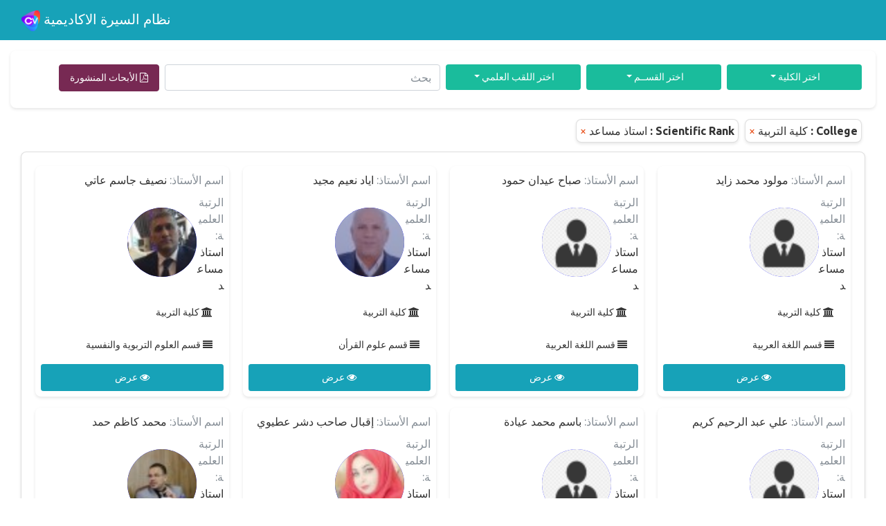

--- FILE ---
content_type: text/html; charset=UTF-8
request_url: https://systems.uomisan.edu.iq/cv/staff/public?limit_count=50&staff_id_college=11&staff_id_collegelabel=%D9%83%D9%84%D9%8A%D8%A9+%D8%A7%D9%84%D8%AA%D8%B1%D8%A8%D9%8A%D8%A9&staff_Scientific_rank=%D8%A7%D8%B3%D8%AA%D8%A7%D8%B0+%D9%85%D8%B3%D8%A7%D8%B9%D8%AF
body_size: 6950
content:
<!DOCTYPE html>
<html>
	<head>
		<title>الموظفون</title>
		<meta http-equiv="content-type" content="text/html;charset=utf-8" />
		<meta http-equiv="X-UA-Compatible" content="IE=edge,chrome=1" />
		<link rel="shortcut icon" href="https://systems.uomisan.edu.iq/cv/assets/images/favicon.png" />
				<meta name="theme-color" content="#000000" />
			<meta name="author" content="" />
			<meta name="keyword" content="" />
			<meta name="description" content="" />
			<meta name="viewport" content="width=device-width, initial-scale=1.0" />
			<link rel="stylesheet" href="https://systems.uomisan.edu.iq/cv/assets/css/font-awesome.min.css" />
			<link rel="stylesheet" href="https://systems.uomisan.edu.iq/cv/assets/css/animate.css" />
			<link rel="stylesheet" href="https://systems.uomisan.edu.iq/cv/assets/css/blueimp-gallery.css" />
							<link rel="stylesheet" href="https://systems.uomisan.edu.iq/cv/assets/css/bootstrap-theme-united.css" />
			<link rel="stylesheet" href="https://systems.uomisan.edu.iq/cv/assets/css/custom-style.css" />
					<link rel="stylesheet" href="https://systems.uomisan.edu.iq/cv/assets/css/flatpickr.min.css" />
			<link rel="stylesheet" href="https://systems.uomisan.edu.iq/cv/assets/css/summernote.min.css" />
			<link rel="stylesheet" href="https://systems.uomisan.edu.iq/cv/assets/css/bootstrap-editable.css" />
			<link rel="stylesheet" href="https://systems.uomisan.edu.iq/cv/assets/css/dropzone.min.css" />
			<script type="651e72c6205cdd3a42d27db2-text/javascript" src="https://systems.uomisan.edu.iq/cv/assets/js/jquery-3.3.1.min.js"></script>
			</head>
		<body id="index" class="with-login staff-public">
		<div id="page-wrapper">
			<!-- Show progress bar when ajax upload-->
			<div class="progress ajax-progress-bar">
				<div class="progress-bar"></div>
			</div>
			<div id="topbar" class="navbar navbar-expand-md fixed-top navbar-dark bg-info">
    <div class="container-fluid">
        <a class="navbar-brand" href="https://systems.uomisan.edu.iq/cv/Home">
            <img class="img-responsive" src="https://systems.uomisan.edu.iq/cv/assets/images/logo.png" /> نظام السيرة الاكاديمية            </a>
                        </div>
        </div>			<div id="main-content">
				<!-- Page Main Content Start -->
					<div id="page-content">
						<section class="page ajax-page" id="list-page-zplhf8w5uj17" data-page-type="list"  data-display-type="grid" data-page-url="https://systems.uomisan.edu.iq/cv/staff/public?limit_count=50&staff_id_college=11&staff_id_collegelabel=%D9%83%D9%84%D9%8A%D8%A9+%D8%A7%D9%84%D8%AA%D8%B1%D8%A8%D9%8A%D8%A9&staff_Scientific_rank=%D8%A7%D8%B3%D8%AA%D8%A7%D8%B0+%D9%85%D8%B3%D8%A7%D8%B9%D8%AF">
        <div  class="bg-light p-3 mb-3">
        <div class="container-fluid rtl">
            <div class="row justify-content-center">
                <div class="col-lg-2 col-md-4 col-sm-6 p-1 mb-1 text-right ">
                    <div class="dropdown">
                        <button class="btn btn-primary btn-block dropdown-toggle" type="button" id="dropdownMenuButton" data-toggle="dropdown" aria-haspopup="true" aria-expanded="false">
                            اختر الكلية
                        </button>
                        <div class="dropdown-menu" aria-labelledby="dropdownMenuButton">
                                                        <a class="dropdown-item " href="https://systems.uomisan.edu.iq/cv/staff/public?limit_count=50&staff_id_college=1&staff_id_collegelabel=%D9%83%D9%84%D9%8A%D8%A9+%D8%A7%D9%84%D8%B7%D8%A8&staff_Scientific_rank=%D8%A7%D8%B3%D8%AA%D8%A7%D8%B0+%D9%85%D8%B3%D8%A7%D8%B9%D8%AF">
                                كلية الطب                            </a>
                                                        <a class="dropdown-item " href="https://systems.uomisan.edu.iq/cv/staff/public?limit_count=50&staff_id_college=2&staff_id_collegelabel=%D8%B7%D8%A8+%D8%A7%D9%84%D8%A7%D8%B3%D9%86%D8%A7%D9%86&staff_Scientific_rank=%D8%A7%D8%B3%D8%AA%D8%A7%D8%B0+%D9%85%D8%B3%D8%A7%D8%B9%D8%AF">
                                طب الاسنان                            </a>
                                                        <a class="dropdown-item " href="https://systems.uomisan.edu.iq/cv/staff/public?limit_count=50&staff_id_college=3&staff_id_collegelabel=%D9%83%D9%84%D9%8A%D8%A9+%D8%A7%D9%84%D8%B5%D9%8A%D8%AF%D9%84%D8%A9&staff_Scientific_rank=%D8%A7%D8%B3%D8%AA%D8%A7%D8%B0+%D9%85%D8%B3%D8%A7%D8%B9%D8%AF">
                                كلية الصيدلة                            </a>
                                                        <a class="dropdown-item " href="https://systems.uomisan.edu.iq/cv/staff/public?limit_count=50&staff_id_college=4&staff_id_collegelabel=%D9%83%D9%84%D9%8A%D8%A9+%D8%A7%D9%84%D9%87%D9%86%D8%AF%D8%B3%D8%A9&staff_Scientific_rank=%D8%A7%D8%B3%D8%AA%D8%A7%D8%B0+%D9%85%D8%B3%D8%A7%D8%B9%D8%AF">
                                كلية الهندسة                            </a>
                                                        <a class="dropdown-item " href="https://systems.uomisan.edu.iq/cv/staff/public?limit_count=50&staff_id_college=5&staff_id_collegelabel=%D9%83%D9%84%D9%8A%D8%A9+%D8%A7%D9%84%D8%B9%D9%84%D9%88%D9%85&staff_Scientific_rank=%D8%A7%D8%B3%D8%AA%D8%A7%D8%B0+%D9%85%D8%B3%D8%A7%D8%B9%D8%AF">
                                كلية العلوم                            </a>
                                                        <a class="dropdown-item " href="https://systems.uomisan.edu.iq/cv/staff/public?limit_count=50&staff_id_college=6&staff_id_collegelabel=%D9%83%D9%84%D9%8A%D8%A9+%D8%A7%D9%84%D8%AA%D9%85%D8%B1%D9%8A%D8%B6&staff_Scientific_rank=%D8%A7%D8%B3%D8%AA%D8%A7%D8%B0+%D9%85%D8%B3%D8%A7%D8%B9%D8%AF">
                                كلية التمريض                            </a>
                                                        <a class="dropdown-item " href="https://systems.uomisan.edu.iq/cv/staff/public?limit_count=50&staff_id_college=7&staff_id_collegelabel=%D9%83%D9%84%D9%8A%D8%A9+%D8%A7%D9%84%D8%B2%D8%B1%D8%A7%D8%B9%D8%A9&staff_Scientific_rank=%D8%A7%D8%B3%D8%AA%D8%A7%D8%B0+%D9%85%D8%B3%D8%A7%D8%B9%D8%AF">
                                كلية الزراعة                            </a>
                                                        <a class="dropdown-item " href="https://systems.uomisan.edu.iq/cv/staff/public?limit_count=50&staff_id_college=8&staff_id_collegelabel=%D8%A7%D9%84%D8%AA%D8%B1%D8%A8%D9%8A%D8%A9+%D8%A7%D9%84%D8%B1%D9%8A%D8%A7%D8%B6%D9%8A%D8%A9&staff_Scientific_rank=%D8%A7%D8%B3%D8%AA%D8%A7%D8%B0+%D9%85%D8%B3%D8%A7%D8%B9%D8%AF">
                                التربية الرياضية                            </a>
                                                        <a class="dropdown-item " href="https://systems.uomisan.edu.iq/cv/staff/public?limit_count=50&staff_id_college=9&staff_id_collegelabel=%D8%A7%D9%84%D8%A7%D8%AF%D8%A7%D8%B1%D8%A9+%D9%88%D8%A7%D9%84%D8%A7%D9%82%D8%AA%D8%B5%D8%A7%D8%AF&staff_Scientific_rank=%D8%A7%D8%B3%D8%AA%D8%A7%D8%B0+%D9%85%D8%B3%D8%A7%D8%B9%D8%AF">
                                الادارة والاقتصاد                            </a>
                                                        <a class="dropdown-item " href="https://systems.uomisan.edu.iq/cv/staff/public?limit_count=50&staff_id_college=10&staff_id_collegelabel=%D9%83%D9%84%D9%8A%D8%A9+%D8%A7%D9%84%D9%82%D8%A7%D9%86%D9%88%D9%86&staff_Scientific_rank=%D8%A7%D8%B3%D8%AA%D8%A7%D8%B0+%D9%85%D8%B3%D8%A7%D8%B9%D8%AF">
                                كلية القانون                            </a>
                                                        <a class="dropdown-item active" href="https://systems.uomisan.edu.iq/cv/staff/public?limit_count=50&staff_id_college=11&staff_id_collegelabel=%D9%83%D9%84%D9%8A%D8%A9+%D8%A7%D9%84%D8%AA%D8%B1%D8%A8%D9%8A%D8%A9&staff_Scientific_rank=%D8%A7%D8%B3%D8%AA%D8%A7%D8%B0+%D9%85%D8%B3%D8%A7%D8%B9%D8%AF">
                                كلية التربية                            </a>
                                                        <a class="dropdown-item " href="https://systems.uomisan.edu.iq/cv/staff/public?limit_count=50&staff_id_college=12&staff_id_collegelabel=%D8%A7%D9%84%D8%AA%D8%B1%D8%A8%D9%8A%D8%A9+%D8%A7%D9%84%D8%A3%D8%B3%D8%A7%D8%B3%D9%8A%D8%A9&staff_Scientific_rank=%D8%A7%D8%B3%D8%AA%D8%A7%D8%B0+%D9%85%D8%B3%D8%A7%D8%B9%D8%AF">
                                التربية الأساسية                            </a>
                                                        <a class="dropdown-item " href="https://systems.uomisan.edu.iq/cv/staff/public?limit_count=50&staff_id_college=13&staff_id_collegelabel=%D8%A7%D9%84%D8%B9%D9%84%D9%88%D9%85+%D8%A7%D9%84%D8%B3%D9%8A%D8%A7%D8%B3%D9%8A%D8%A9&staff_Scientific_rank=%D8%A7%D8%B3%D8%AA%D8%A7%D8%B0+%D9%85%D8%B3%D8%A7%D8%B9%D8%AF">
                                العلوم السياسية                            </a>
                                                        <a class="dropdown-item " href="https://systems.uomisan.edu.iq/cv/staff/public?limit_count=50&staff_id_college=14&staff_id_collegelabel=%D8%A7%D9%84%D8%B1%D8%A6%D8%A7%D8%B3%D8%A9&staff_Scientific_rank=%D8%A7%D8%B3%D8%AA%D8%A7%D8%B0+%D9%85%D8%B3%D8%A7%D8%B9%D8%AF">
                                الرئاسة                            </a>
                                                    </div>
                    </div>
                </div>
                <div class="col-lg-2 col-md-4 col-sm-6 p-1 mb-1 text-right comp-grid">
                    <div class="dropdown">
                        <button class="btn btn-primary btn-block dropdown-toggle" type="button" id="dropdownMenuButton" data-toggle="dropdown" aria-haspopup="true" aria-expanded="false">
                            اختر القســم
                        </button>
                        <div class="dropdown-menu" aria-labelledby="dropdownMenuButton">
                                                        <a class="dropdown-item " href="https://systems.uomisan.edu.iq/cv/staff/public?limit_count=50&staff_id_college=11&staff_id_collegelabel=%D9%83%D9%84%D9%8A%D8%A9+%D8%A7%D9%84%D8%AA%D8%B1%D8%A8%D9%8A%D8%A9&staff_Scientific_rank=%D8%A7%D8%B3%D8%AA%D8%A7%D8%B0+%D9%85%D8%B3%D8%A7%D8%B9%D8%AF&staff_id_department=3&staff_id_departmentlabel=%D9%82%D8%B3%D9%85+%D8%A7%D9%84%D8%B9%D9%84%D9%88%D9%85+%D8%A7%D9%84%D8%AA%D8%B1%D8%A8%D9%88%D9%8A%D8%A9+%D9%88%D8%A7%D9%84%D9%86%D9%81%D8%B3%D9%8A%D8%A9">
                                قسم العلوم التربوية والنفسية                            </a>
                                                        <a class="dropdown-item " href="https://systems.uomisan.edu.iq/cv/staff/public?limit_count=50&staff_id_college=11&staff_id_collegelabel=%D9%83%D9%84%D9%8A%D8%A9+%D8%A7%D9%84%D8%AA%D8%B1%D8%A8%D9%8A%D8%A9&staff_Scientific_rank=%D8%A7%D8%B3%D8%AA%D8%A7%D8%B0+%D9%85%D8%B3%D8%A7%D8%B9%D8%AF&staff_id_department=4&staff_id_departmentlabel=%D9%82%D8%B3%D9%85+%D8%B9%D9%84%D9%88%D9%85+%D8%A7%D9%84%D9%82%D8%B1%D8%A3%D9%86">
                                قسم علوم القرأن                            </a>
                                                        <a class="dropdown-item " href="https://systems.uomisan.edu.iq/cv/staff/public?limit_count=50&staff_id_college=11&staff_id_collegelabel=%D9%83%D9%84%D9%8A%D8%A9+%D8%A7%D9%84%D8%AA%D8%B1%D8%A8%D9%8A%D8%A9&staff_Scientific_rank=%D8%A7%D8%B3%D8%AA%D8%A7%D8%B0+%D9%85%D8%B3%D8%A7%D8%B9%D8%AF&staff_id_department=5&staff_id_departmentlabel=%D9%82%D8%B3%D9%85+%D8%A7%D9%84%D8%AC%D8%BA%D8%B1%D8%A7%D9%81%D9%8A%D8%A9">
                                قسم الجغرافية                            </a>
                                                        <a class="dropdown-item " href="https://systems.uomisan.edu.iq/cv/staff/public?limit_count=50&staff_id_college=11&staff_id_collegelabel=%D9%83%D9%84%D9%8A%D8%A9+%D8%A7%D9%84%D8%AA%D8%B1%D8%A8%D9%8A%D8%A9&staff_Scientific_rank=%D8%A7%D8%B3%D8%AA%D8%A7%D8%B0+%D9%85%D8%B3%D8%A7%D8%B9%D8%AF&staff_id_department=6&staff_id_departmentlabel=%D9%82%D8%B3%D9%85+%D8%A7%D9%84%D8%AA%D8%A7%D8%B1%D9%8A%D8%AE">
                                قسم التاريخ                            </a>
                                                        <a class="dropdown-item " href="https://systems.uomisan.edu.iq/cv/staff/public?limit_count=50&staff_id_college=11&staff_id_collegelabel=%D9%83%D9%84%D9%8A%D8%A9+%D8%A7%D9%84%D8%AA%D8%B1%D8%A8%D9%8A%D8%A9&staff_Scientific_rank=%D8%A7%D8%B3%D8%AA%D8%A7%D8%B0+%D9%85%D8%B3%D8%A7%D8%B9%D8%AF&staff_id_department=7&staff_id_departmentlabel=%D9%82%D8%B3%D9%85+%D8%A7%D9%84%D8%B1%D9%8A%D8%A7%D8%B6%D9%8A%D8%A7%D8%AA">
                                قسم الرياضيات                            </a>
                                                        <a class="dropdown-item " href="https://systems.uomisan.edu.iq/cv/staff/public?limit_count=50&staff_id_college=11&staff_id_collegelabel=%D9%83%D9%84%D9%8A%D8%A9+%D8%A7%D9%84%D8%AA%D8%B1%D8%A8%D9%8A%D8%A9&staff_Scientific_rank=%D8%A7%D8%B3%D8%AA%D8%A7%D8%B0+%D9%85%D8%B3%D8%A7%D8%B9%D8%AF&staff_id_department=8&staff_id_departmentlabel=%D9%82%D8%B3%D9%85+%D8%A7%D9%84%D9%84%D8%BA%D8%A9+%D8%A7%D9%84%D8%A7%D9%86%D9%83%D9%84%D9%8A%D8%B2%D9%8A%D8%A9">
                                قسم اللغة الانكليزية                            </a>
                                                        <a class="dropdown-item " href="https://systems.uomisan.edu.iq/cv/staff/public?limit_count=50&staff_id_college=11&staff_id_collegelabel=%D9%83%D9%84%D9%8A%D8%A9+%D8%A7%D9%84%D8%AA%D8%B1%D8%A8%D9%8A%D8%A9&staff_Scientific_rank=%D8%A7%D8%B3%D8%AA%D8%A7%D8%B0+%D9%85%D8%B3%D8%A7%D8%B9%D8%AF&staff_id_department=9&staff_id_departmentlabel=%D9%82%D8%B3%D9%85+%D8%A7%D9%84%D9%84%D8%BA%D8%A9+%D8%A7%D9%84%D8%B9%D8%B1%D8%A8%D9%8A%D8%A9">
                                قسم اللغة العربية                            </a>
                                                        <a class="dropdown-item " href="https://systems.uomisan.edu.iq/cv/staff/public?limit_count=50&staff_id_college=11&staff_id_collegelabel=%D9%83%D9%84%D9%8A%D8%A9+%D8%A7%D9%84%D8%AA%D8%B1%D8%A8%D9%8A%D8%A9&staff_Scientific_rank=%D8%A7%D8%B3%D8%AA%D8%A7%D8%B0+%D9%85%D8%B3%D8%A7%D8%B9%D8%AF&staff_id_department=10&staff_id_departmentlabel=%D9%82%D8%B3%D9%85+%D8%A7%D9%84%D9%81%D9%8A%D8%B2%D9%8A%D8%A7%D8%A1">
                                قسم الفيزياء                            </a>
                                                        <a class="dropdown-item " href="https://systems.uomisan.edu.iq/cv/staff/public?limit_count=50&staff_id_college=11&staff_id_collegelabel=%D9%83%D9%84%D9%8A%D8%A9+%D8%A7%D9%84%D8%AA%D8%B1%D8%A8%D9%8A%D8%A9&staff_Scientific_rank=%D8%A7%D8%B3%D8%AA%D8%A7%D8%B0+%D9%85%D8%B3%D8%A7%D8%B9%D8%AF&staff_id_department=63&staff_id_departmentlabel=%D9%82%D8%B3%D9%85+%D8%A7%D9%84%D8%AD%D8%A7%D8%B3%D8%A8%D8%A7%D8%AA">
                                قسم الحاسبات                            </a>
                                                    </div>
                    </div>
                </div>
                <div class="col-lg-2 col-md-4 col-sm-6 p-1 mb-1 text-right comp-grid">
                    <div class="dropdown">
                        <button class="btn btn-primary btn-block dropdown-toggle" type="button" id="dropdownMenuButton" data-toggle="dropdown" aria-haspopup="true" aria-expanded="false">
                            اختر اللقب العلمي
                        </button>
                        <div class="dropdown-menu" aria-labelledby="dropdownMenuButton">
                                                        <a class="dropdown-item " href="https://systems.uomisan.edu.iq/cv/staff/public?limit_count=50&staff_id_college=11&staff_id_collegelabel=%D9%83%D9%84%D9%8A%D8%A9+%D8%A7%D9%84%D8%AA%D8%B1%D8%A8%D9%8A%D8%A9&staff_Scientific_rank=%D8%A7%D8%B3%D8%AA%D8%A7%D8%B0">
                                استاذ                            </a>
                                                        <a class="dropdown-item active" href="https://systems.uomisan.edu.iq/cv/staff/public?limit_count=50&staff_id_college=11&staff_id_collegelabel=%D9%83%D9%84%D9%8A%D8%A9+%D8%A7%D9%84%D8%AA%D8%B1%D8%A8%D9%8A%D8%A9&staff_Scientific_rank=%D8%A7%D8%B3%D8%AA%D8%A7%D8%B0+%D9%85%D8%B3%D8%A7%D8%B9%D8%AF">
                                استاذ مساعد                            </a>
                                                        <a class="dropdown-item " href="https://systems.uomisan.edu.iq/cv/staff/public?limit_count=50&staff_id_college=11&staff_id_collegelabel=%D9%83%D9%84%D9%8A%D8%A9+%D8%A7%D9%84%D8%AA%D8%B1%D8%A8%D9%8A%D8%A9&staff_Scientific_rank=%D9%85%D8%AF%D8%B1%D8%B3">
                                مدرس                            </a>
                                                        <a class="dropdown-item " href="https://systems.uomisan.edu.iq/cv/staff/public?limit_count=50&staff_id_college=11&staff_id_collegelabel=%D9%83%D9%84%D9%8A%D8%A9+%D8%A7%D9%84%D8%AA%D8%B1%D8%A8%D9%8A%D8%A9&staff_Scientific_rank=%D9%85%D8%AF%D8%B1%D8%B3+%D9%85%D8%B3%D8%A7%D8%B9%D8%AF">
                                مدرس مساعد                            </a>
                                                    </div>
                    </div>
                </div>
                <div class="col-lg-4 col-md-12 col-sm-12 p-1 mb-1 text-right ">
                    <input autocomplete="off" data-page-id="list-page-zplhf8w5uj17" data-page="https://systems.uomisan.edu.iq/cv/staff/public?limit_count=50&staff_id_college=11&staff_id_collegelabel=%D9%83%D9%84%D9%8A%D8%A9+%D8%A7%D9%84%D8%AA%D8%B1%D8%A8%D9%8A%D8%A9&staff_Scientific_rank=%D8%A7%D8%B3%D8%AA%D8%A7%D8%B0+%D9%85%D8%B3%D8%A7%D8%B9%D8%AF" value="" class="form-control ajax-page-search" type="text" name="search"  placeholder="بحث" />
                        <div class="">
                            <!-- Page bread crumbs components-->
                                                    </div>
                    </div>
                    <div class="col-lg-2 col-md-4 col-sm-6 p-1 mb-1 text-right comp-grid">
                        <a  class="btn btn-dark" href="https://systems.uomisan.edu.iq/cv/published_research/publication">
                            <i class="fa fa-file-pdf-o "></i>                               
                            الأبحاث المنشورة 
                        </a>
                    </div>
                </div>
            </div>
        </div>
                <div  class="">
            <div class="container-fluid rtl">
                <div class="row justify-content-center">
                    <div class="col text-right comp-grid">
                                                <div class="filter-tags mb-2">
                                                        <div class="filter-chip card bg-light">
                                <b>College :</b> 
                                كلية التربية                                <a href="https://systems.uomisan.edu.iq/cv/staff/public?limit_count=50&staff_id_collegelabel=%D9%83%D9%84%D9%8A%D8%A9+%D8%A7%D9%84%D8%AA%D8%B1%D8%A8%D9%8A%D8%A9&staff_Scientific_rank=%D8%A7%D8%B3%D8%AA%D8%A7%D8%B0+%D9%85%D8%B3%D8%A7%D8%B9%D8%AF" class="close-btn">
                                    &times;
                                </a>
                            </div>
                                                                                                                <div class="filter-chip card bg-light">
                                <b>Scientific Rank :</b> 
                                استاذ مساعد                                <a href="https://systems.uomisan.edu.iq/cv/staff/public?limit_count=50&staff_id_college=11&staff_id_collegelabel=%D9%83%D9%84%D9%8A%D8%A9+%D8%A7%D9%84%D8%AA%D8%B1%D8%A8%D9%8A%D8%A9" class="close-btn">
                                    &times;
                                </a>
                            </div>
                                                    </div>
                        <div  class="card animated fadeIn page-content">
                            <div id="staff-public-records">
                                                                <div id="page-report-body">
                                    		<div class="ajax-page-load-indicator" style="display:none">
			<div class="text-center d-flex justify-content-center load-indicator">
				<span class="loader mr-3"></span>
				<span class="font-weight-bold">جاري التحميل...</span>
			</div>
		</div>
		                                    <div class="row sm-gutters page-data" id="page-data-list-page-zplhf8w5uj17">
                                        <!--record-->
                                                                                <div class="col-sm-3">
                                            <div class="bg-light p-2 mb-3 animated bounceIn">
                                                <div class="mb-2">  
                                                    <span class="font-weight-light text-muted ">
                                                        اسم الأستاذ:  
                                                    </span>
                                                مولود محمد زايد </div>
                                                <div class=" mb-2 circular_image">  				<a data-gallery="" href="https://systems.uomisan.edu.iq/cv/helpers/timthumb.php?src=https://systems.uomisan.edu.iq/cv/uploads/photos/y2oedx_k1ilzjsv.png&w=760&h=520">
					<img  src="https://systems.uomisan.edu.iq/cv/helpers/timthumb.php?src=https://systems.uomisan.edu.iq/cv/uploads/photos/y2oedx_k1ilzjsv.png&h=50&w=50" />
				</a>
		</div>
                                                <div class="mb-2">  
                                                    <span class="font-weight-light text-muted ">
                                                        الرتبة العلمية:  
                                                    </span>
                                                استاذ مساعد</div>
                                                <div class="mb-2">  
                                                    <a size="sm" class="btn btn-white page-modal" href="https://systems.uomisan.edu.iq/cv/colleges/view/11">
                                                        <i class="fa fa-university "></i> كلية التربية                                                    </a>
                                                </div>
                                                <div class="mb-2">  
                                                    <a size="sm" class="btn btn-white page-modal" href="https://systems.uomisan.edu.iq/cv/departments/view/9">
                                                        <i class="fa fa-align-justify "></i> قسم اللغة العربية                                                    </a>
                                                </div>
                                                <div class="td-btn">
                                                                                                        <a class="btn btn-sm btn-block btn-info has-tooltip" title="عرض السجل" href="https://systems.uomisan.edu.iq/cv/staff/details/85">
                                                        <i class="fa fa-eye"></i> عرض                                                    </a>
                                                                                                    </div>
                                            </div>
                                        </div>
                                                                                <div class="col-sm-3">
                                            <div class="bg-light p-2 mb-3 animated bounceIn">
                                                <div class="mb-2">  
                                                    <span class="font-weight-light text-muted ">
                                                        اسم الأستاذ:  
                                                    </span>
                                                صباح عيدان حمود </div>
                                                <div class=" mb-2 circular_image">  				<a data-gallery="" href="https://systems.uomisan.edu.iq/cv/helpers/timthumb.php?src=https://systems.uomisan.edu.iq/cv/uploads/photos/_ihtn1m3j9wyg8z.png&w=760&h=520">
					<img  src="https://systems.uomisan.edu.iq/cv/helpers/timthumb.php?src=https://systems.uomisan.edu.iq/cv/uploads/photos/_ihtn1m3j9wyg8z.png&h=50&w=50" />
				</a>
		</div>
                                                <div class="mb-2">  
                                                    <span class="font-weight-light text-muted ">
                                                        الرتبة العلمية:  
                                                    </span>
                                                استاذ مساعد</div>
                                                <div class="mb-2">  
                                                    <a size="sm" class="btn btn-white page-modal" href="https://systems.uomisan.edu.iq/cv/colleges/view/11">
                                                        <i class="fa fa-university "></i> كلية التربية                                                    </a>
                                                </div>
                                                <div class="mb-2">  
                                                    <a size="sm" class="btn btn-white page-modal" href="https://systems.uomisan.edu.iq/cv/departments/view/9">
                                                        <i class="fa fa-align-justify "></i> قسم اللغة العربية                                                    </a>
                                                </div>
                                                <div class="td-btn">
                                                                                                        <a class="btn btn-sm btn-block btn-info has-tooltip" title="عرض السجل" href="https://systems.uomisan.edu.iq/cv/staff/details/93">
                                                        <i class="fa fa-eye"></i> عرض                                                    </a>
                                                                                                    </div>
                                            </div>
                                        </div>
                                                                                <div class="col-sm-3">
                                            <div class="bg-light p-2 mb-3 animated bounceIn">
                                                <div class="mb-2">  
                                                    <span class="font-weight-light text-muted ">
                                                        اسم الأستاذ:  
                                                    </span>
                                                اياد نعيم مجيد </div>
                                                <div class=" mb-2 circular_image">  				<a data-gallery="" href="https://systems.uomisan.edu.iq/cv/helpers/timthumb.php?src=uploads/files/eb_n5frm2qptv94.jpg&w=760&h=520">
					<img  src="https://systems.uomisan.edu.iq/cv/helpers/timthumb.php?src=uploads/files/eb_n5frm2qptv94.jpg&h=50&w=50" />
				</a>
		</div>
                                                <div class="mb-2">  
                                                    <span class="font-weight-light text-muted ">
                                                        الرتبة العلمية:  
                                                    </span>
                                                استاذ مساعد</div>
                                                <div class="mb-2">  
                                                    <a size="sm" class="btn btn-white page-modal" href="https://systems.uomisan.edu.iq/cv/colleges/view/11">
                                                        <i class="fa fa-university "></i> كلية التربية                                                    </a>
                                                </div>
                                                <div class="mb-2">  
                                                    <a size="sm" class="btn btn-white page-modal" href="https://systems.uomisan.edu.iq/cv/departments/view/4">
                                                        <i class="fa fa-align-justify "></i> قسم علوم القرأن                                                    </a>
                                                </div>
                                                <div class="td-btn">
                                                                                                        <a class="btn btn-sm btn-block btn-info has-tooltip" title="عرض السجل" href="https://systems.uomisan.edu.iq/cv/staff/details/78">
                                                        <i class="fa fa-eye"></i> عرض                                                    </a>
                                                                                                    </div>
                                            </div>
                                        </div>
                                                                                <div class="col-sm-3">
                                            <div class="bg-light p-2 mb-3 animated bounceIn">
                                                <div class="mb-2">  
                                                    <span class="font-weight-light text-muted ">
                                                        اسم الأستاذ:  
                                                    </span>
                                                نصيف جاسم عاتي </div>
                                                <div class=" mb-2 circular_image">  				<a data-gallery="" href="https://systems.uomisan.edu.iq/cv/helpers/timthumb.php?src=https://systems.uomisan.edu.iq/cv/uploads/photos/4hocyb6wrefjimn.jpeg&w=760&h=520">
					<img  src="https://systems.uomisan.edu.iq/cv/helpers/timthumb.php?src=https://systems.uomisan.edu.iq/cv/uploads/photos/4hocyb6wrefjimn.jpeg&h=50&w=50" />
				</a>
		</div>
                                                <div class="mb-2">  
                                                    <span class="font-weight-light text-muted ">
                                                        الرتبة العلمية:  
                                                    </span>
                                                استاذ مساعد</div>
                                                <div class="mb-2">  
                                                    <a size="sm" class="btn btn-white page-modal" href="https://systems.uomisan.edu.iq/cv/colleges/view/11">
                                                        <i class="fa fa-university "></i> كلية التربية                                                    </a>
                                                </div>
                                                <div class="mb-2">  
                                                    <a size="sm" class="btn btn-white page-modal" href="https://systems.uomisan.edu.iq/cv/departments/view/3">
                                                        <i class="fa fa-align-justify "></i> قسم العلوم التربوية والنفسية                                                    </a>
                                                </div>
                                                <div class="td-btn">
                                                                                                        <a class="btn btn-sm btn-block btn-info has-tooltip" title="عرض السجل" href="https://systems.uomisan.edu.iq/cv/staff/details/670">
                                                        <i class="fa fa-eye"></i> عرض                                                    </a>
                                                                                                    </div>
                                            </div>
                                        </div>
                                                                                <div class="col-sm-3">
                                            <div class="bg-light p-2 mb-3 animated bounceIn">
                                                <div class="mb-2">  
                                                    <span class="font-weight-light text-muted ">
                                                        اسم الأستاذ:  
                                                    </span>
                                                علي عبد الرحيم كريم </div>
                                                <div class=" mb-2 circular_image">  				<a data-gallery="" href="https://systems.uomisan.edu.iq/cv/helpers/timthumb.php?src=https://systems.uomisan.edu.iq/cv/uploads/photos/3zvl9yjqfr7140n.png&w=760&h=520">
					<img  src="https://systems.uomisan.edu.iq/cv/helpers/timthumb.php?src=https://systems.uomisan.edu.iq/cv/uploads/photos/3zvl9yjqfr7140n.png&h=50&w=50" />
				</a>
		</div>
                                                <div class="mb-2">  
                                                    <span class="font-weight-light text-muted ">
                                                        الرتبة العلمية:  
                                                    </span>
                                                استاذ مساعد</div>
                                                <div class="mb-2">  
                                                    <a size="sm" class="btn btn-white page-modal" href="https://systems.uomisan.edu.iq/cv/colleges/view/11">
                                                        <i class="fa fa-university "></i> كلية التربية                                                    </a>
                                                </div>
                                                <div class="mb-2">  
                                                    <a size="sm" class="btn btn-white page-modal" href="https://systems.uomisan.edu.iq/cv/departments/view/9">
                                                        <i class="fa fa-align-justify "></i> قسم اللغة العربية                                                    </a>
                                                </div>
                                                <div class="td-btn">
                                                                                                        <a class="btn btn-sm btn-block btn-info has-tooltip" title="عرض السجل" href="https://systems.uomisan.edu.iq/cv/staff/details/92">
                                                        <i class="fa fa-eye"></i> عرض                                                    </a>
                                                                                                    </div>
                                            </div>
                                        </div>
                                                                                <div class="col-sm-3">
                                            <div class="bg-light p-2 mb-3 animated bounceIn">
                                                <div class="mb-2">  
                                                    <span class="font-weight-light text-muted ">
                                                        اسم الأستاذ:  
                                                    </span>
                                                باسم محمد عيادة </div>
                                                <div class=" mb-2 circular_image">  				<a data-gallery="" href="https://systems.uomisan.edu.iq/cv/helpers/timthumb.php?src=https://systems.uomisan.edu.iq/cv/uploads/photos/y70jhiw953ot1ul.png&w=760&h=520">
					<img  src="https://systems.uomisan.edu.iq/cv/helpers/timthumb.php?src=https://systems.uomisan.edu.iq/cv/uploads/photos/y70jhiw953ot1ul.png&h=50&w=50" />
				</a>
		</div>
                                                <div class="mb-2">  
                                                    <span class="font-weight-light text-muted ">
                                                        الرتبة العلمية:  
                                                    </span>
                                                استاذ مساعد</div>
                                                <div class="mb-2">  
                                                    <a size="sm" class="btn btn-white page-modal" href="https://systems.uomisan.edu.iq/cv/colleges/view/11">
                                                        <i class="fa fa-university "></i> كلية التربية                                                    </a>
                                                </div>
                                                <div class="mb-2">  
                                                    <a size="sm" class="btn btn-white page-modal" href="https://systems.uomisan.edu.iq/cv/departments/view/9">
                                                        <i class="fa fa-align-justify "></i> قسم اللغة العربية                                                    </a>
                                                </div>
                                                <div class="td-btn">
                                                                                                        <a class="btn btn-sm btn-block btn-info has-tooltip" title="عرض السجل" href="https://systems.uomisan.edu.iq/cv/staff/details/84">
                                                        <i class="fa fa-eye"></i> عرض                                                    </a>
                                                                                                    </div>
                                            </div>
                                        </div>
                                                                                <div class="col-sm-3">
                                            <div class="bg-light p-2 mb-3 animated bounceIn">
                                                <div class="mb-2">  
                                                    <span class="font-weight-light text-muted ">
                                                        اسم الأستاذ:  
                                                    </span>
                                                إقبال صاحب دشر عطيوي </div>
                                                <div class=" mb-2 circular_image">  				<a data-gallery="" href="https://systems.uomisan.edu.iq/cv/helpers/timthumb.php?src=https://systems.uomisan.edu.iq/cv/uploads/photos/m7iva8_ersnuxth.jpg&w=760&h=520">
					<img  src="https://systems.uomisan.edu.iq/cv/helpers/timthumb.php?src=https://systems.uomisan.edu.iq/cv/uploads/photos/m7iva8_ersnuxth.jpg&h=50&w=50" />
				</a>
		</div>
                                                <div class="mb-2">  
                                                    <span class="font-weight-light text-muted ">
                                                        الرتبة العلمية:  
                                                    </span>
                                                استاذ مساعد</div>
                                                <div class="mb-2">  
                                                    <a size="sm" class="btn btn-white page-modal" href="https://systems.uomisan.edu.iq/cv/colleges/view/11">
                                                        <i class="fa fa-university "></i> كلية التربية                                                    </a>
                                                </div>
                                                <div class="mb-2">  
                                                    <a size="sm" class="btn btn-white page-modal" href="https://systems.uomisan.edu.iq/cv/departments/view/8">
                                                        <i class="fa fa-align-justify "></i> قسم اللغة الانكليزية                                                    </a>
                                                </div>
                                                <div class="td-btn">
                                                                                                        <a class="btn btn-sm btn-block btn-info has-tooltip" title="عرض السجل" href="https://systems.uomisan.edu.iq/cv/staff/details/26">
                                                        <i class="fa fa-eye"></i> عرض                                                    </a>
                                                                                                    </div>
                                            </div>
                                        </div>
                                                                                <div class="col-sm-3">
                                            <div class="bg-light p-2 mb-3 animated bounceIn">
                                                <div class="mb-2">  
                                                    <span class="font-weight-light text-muted ">
                                                        اسم الأستاذ:  
                                                    </span>
                                                محمد كاظم حمد </div>
                                                <div class=" mb-2 circular_image">  				<a data-gallery="" href="https://systems.uomisan.edu.iq/cv/helpers/timthumb.php?src=https://systems.uomisan.edu.iq/cv/uploads/photos/vsjq41mbf0op6k_.jpg&w=760&h=520">
					<img  src="https://systems.uomisan.edu.iq/cv/helpers/timthumb.php?src=https://systems.uomisan.edu.iq/cv/uploads/photos/vsjq41mbf0op6k_.jpg&h=50&w=50" />
				</a>
		</div>
                                                <div class="mb-2">  
                                                    <span class="font-weight-light text-muted ">
                                                        الرتبة العلمية:  
                                                    </span>
                                                استاذ مساعد</div>
                                                <div class="mb-2">  
                                                    <a size="sm" class="btn btn-white page-modal" href="https://systems.uomisan.edu.iq/cv/colleges/view/11">
                                                        <i class="fa fa-university "></i> كلية التربية                                                    </a>
                                                </div>
                                                <div class="mb-2">  
                                                    <a size="sm" class="btn btn-white page-modal" href="https://systems.uomisan.edu.iq/cv/departments/view/10">
                                                        <i class="fa fa-align-justify "></i> قسم الفيزياء                                                    </a>
                                                </div>
                                                <div class="td-btn">
                                                                                                        <a class="btn btn-sm btn-block btn-info has-tooltip" title="عرض السجل" href="https://systems.uomisan.edu.iq/cv/staff/details/3">
                                                        <i class="fa fa-eye"></i> عرض                                                    </a>
                                                                                                    </div>
                                            </div>
                                        </div>
                                                                                <div class="col-sm-3">
                                            <div class="bg-light p-2 mb-3 animated bounceIn">
                                                <div class="mb-2">  
                                                    <span class="font-weight-light text-muted ">
                                                        اسم الأستاذ:  
                                                    </span>
                                                علاء نجم عبدالله</div>
                                                <div class=" mb-2 circular_image">  				<a data-gallery="" href="https://systems.uomisan.edu.iq/cv/helpers/timthumb.php?src=https://systems.uomisan.edu.iq/cv/uploads/files/ap_fsyrh8g1x6zb.jpg&w=760&h=520">
					<img  src="https://systems.uomisan.edu.iq/cv/helpers/timthumb.php?src=https://systems.uomisan.edu.iq/cv/uploads/files/ap_fsyrh8g1x6zb.jpg&h=50&w=50" />
				</a>
		</div>
                                                <div class="mb-2">  
                                                    <span class="font-weight-light text-muted ">
                                                        الرتبة العلمية:  
                                                    </span>
                                                استاذ مساعد</div>
                                                <div class="mb-2">  
                                                    <a size="sm" class="btn btn-white page-modal" href="https://systems.uomisan.edu.iq/cv/colleges/view/11">
                                                        <i class="fa fa-university "></i> كلية التربية                                                    </a>
                                                </div>
                                                <div class="mb-2">  
                                                    <a size="sm" class="btn btn-white page-modal" href="https://systems.uomisan.edu.iq/cv/departments/view/7">
                                                        <i class="fa fa-align-justify "></i> قسم الرياضيات                                                    </a>
                                                </div>
                                                <div class="td-btn">
                                                                                                        <a class="btn btn-sm btn-block btn-info has-tooltip" title="عرض السجل" href="https://systems.uomisan.edu.iq/cv/staff/details/521">
                                                        <i class="fa fa-eye"></i> عرض                                                    </a>
                                                                                                    </div>
                                            </div>
                                        </div>
                                                                                <div class="col-sm-3">
                                            <div class="bg-light p-2 mb-3 animated bounceIn">
                                                <div class="mb-2">  
                                                    <span class="font-weight-light text-muted ">
                                                        اسم الأستاذ:  
                                                    </span>
                                                ايمان حسن مجيسر</div>
                                                <div class=" mb-2 circular_image">  				<a data-gallery="" href="https://systems.uomisan.edu.iq/cv/helpers/timthumb.php?src=https://systems.uomisan.edu.iq/cv/uploads/photos/hjcql6k5u_4af79.png&w=760&h=520">
					<img  src="https://systems.uomisan.edu.iq/cv/helpers/timthumb.php?src=https://systems.uomisan.edu.iq/cv/uploads/photos/hjcql6k5u_4af79.png&h=50&w=50" />
				</a>
		</div>
                                                <div class="mb-2">  
                                                    <span class="font-weight-light text-muted ">
                                                        الرتبة العلمية:  
                                                    </span>
                                                استاذ مساعد</div>
                                                <div class="mb-2">  
                                                    <a size="sm" class="btn btn-white page-modal" href="https://systems.uomisan.edu.iq/cv/colleges/view/11">
                                                        <i class="fa fa-university "></i> كلية التربية                                                    </a>
                                                </div>
                                                <div class="mb-2">  
                                                    <a size="sm" class="btn btn-white page-modal" href="https://systems.uomisan.edu.iq/cv/departments/view/6">
                                                        <i class="fa fa-align-justify "></i> قسم التاريخ                                                    </a>
                                                </div>
                                                <div class="td-btn">
                                                                                                        <a class="btn btn-sm btn-block btn-info has-tooltip" title="عرض السجل" href="https://systems.uomisan.edu.iq/cv/staff/details/79">
                                                        <i class="fa fa-eye"></i> عرض                                                    </a>
                                                                                                    </div>
                                            </div>
                                        </div>
                                                                                <div class="col-sm-3">
                                            <div class="bg-light p-2 mb-3 animated bounceIn">
                                                <div class="mb-2">  
                                                    <span class="font-weight-light text-muted ">
                                                        اسم الأستاذ:  
                                                    </span>
                                                 مصطفى علي حسين </div>
                                                <div class=" mb-2 circular_image">  				<a data-gallery="" href="https://systems.uomisan.edu.iq/cv/helpers/timthumb.php?src=https://systems.uomisan.edu.iq/cv/uploads/photos/vzhy23ui7wcdkxl.png&w=760&h=520">
					<img  src="https://systems.uomisan.edu.iq/cv/helpers/timthumb.php?src=https://systems.uomisan.edu.iq/cv/uploads/photos/vzhy23ui7wcdkxl.png&h=50&w=50" />
				</a>
		</div>
                                                <div class="mb-2">  
                                                    <span class="font-weight-light text-muted ">
                                                        الرتبة العلمية:  
                                                    </span>
                                                استاذ مساعد</div>
                                                <div class="mb-2">  
                                                    <a size="sm" class="btn btn-white page-modal" href="https://systems.uomisan.edu.iq/cv/colleges/view/11">
                                                        <i class="fa fa-university "></i> كلية التربية                                                    </a>
                                                </div>
                                                <div class="mb-2">  
                                                    <a size="sm" class="btn btn-white page-modal" href="https://systems.uomisan.edu.iq/cv/departments/view/7">
                                                        <i class="fa fa-align-justify "></i> قسم الرياضيات                                                    </a>
                                                </div>
                                                <div class="td-btn">
                                                                                                        <a class="btn btn-sm btn-block btn-info has-tooltip" title="عرض السجل" href="https://systems.uomisan.edu.iq/cv/staff/details/7">
                                                        <i class="fa fa-eye"></i> عرض                                                    </a>
                                                                                                    </div>
                                            </div>
                                        </div>
                                                                                <div class="col-sm-3">
                                            <div class="bg-light p-2 mb-3 animated bounceIn">
                                                <div class="mb-2">  
                                                    <span class="font-weight-light text-muted ">
                                                        اسم الأستاذ:  
                                                    </span>
                                                خليل ابراهيم حسب </div>
                                                <div class=" mb-2 circular_image">  				<a data-gallery="" href="https://systems.uomisan.edu.iq/cv/helpers/timthumb.php?src=https://systems.uomisan.edu.iq/cv/uploads/files/l14dtkfphoemsy_.jpg&w=760&h=520">
					<img  src="https://systems.uomisan.edu.iq/cv/helpers/timthumb.php?src=https://systems.uomisan.edu.iq/cv/uploads/files/l14dtkfphoemsy_.jpg&h=50&w=50" />
				</a>
		</div>
                                                <div class="mb-2">  
                                                    <span class="font-weight-light text-muted ">
                                                        الرتبة العلمية:  
                                                    </span>
                                                استاذ مساعد</div>
                                                <div class="mb-2">  
                                                    <a size="sm" class="btn btn-white page-modal" href="https://systems.uomisan.edu.iq/cv/colleges/view/11">
                                                        <i class="fa fa-university "></i> كلية التربية                                                    </a>
                                                </div>
                                                <div class="mb-2">  
                                                    <a size="sm" class="btn btn-white page-modal" href="https://systems.uomisan.edu.iq/cv/departments/view/4">
                                                        <i class="fa fa-align-justify "></i> قسم علوم القرأن                                                    </a>
                                                </div>
                                                <div class="td-btn">
                                                                                                        <a class="btn btn-sm btn-block btn-info has-tooltip" title="عرض السجل" href="https://systems.uomisan.edu.iq/cv/staff/details/335">
                                                        <i class="fa fa-eye"></i> عرض                                                    </a>
                                                                                                    </div>
                                            </div>
                                        </div>
                                                                                <div class="col-sm-3">
                                            <div class="bg-light p-2 mb-3 animated bounceIn">
                                                <div class="mb-2">  
                                                    <span class="font-weight-light text-muted ">
                                                        اسم الأستاذ:  
                                                    </span>
                                                تحسين علي مهودر </div>
                                                <div class=" mb-2 circular_image">  				<a data-gallery="" href="https://systems.uomisan.edu.iq/cv/helpers/timthumb.php?src=https://systems.uomisan.edu.iq/cv/uploads/photos/ruiyklda5tzb3xf.jpg&w=760&h=520">
					<img  src="https://systems.uomisan.edu.iq/cv/helpers/timthumb.php?src=https://systems.uomisan.edu.iq/cv/uploads/photos/ruiyklda5tzb3xf.jpg&h=50&w=50" />
				</a>
		</div>
                                                <div class="mb-2">  
                                                    <span class="font-weight-light text-muted ">
                                                        الرتبة العلمية:  
                                                    </span>
                                                استاذ مساعد</div>
                                                <div class="mb-2">  
                                                    <a size="sm" class="btn btn-white page-modal" href="https://systems.uomisan.edu.iq/cv/colleges/view/11">
                                                        <i class="fa fa-university "></i> كلية التربية                                                    </a>
                                                </div>
                                                <div class="mb-2">  
                                                    <a size="sm" class="btn btn-white page-modal" href="https://systems.uomisan.edu.iq/cv/departments/view/8">
                                                        <i class="fa fa-align-justify "></i> قسم اللغة الانكليزية                                                    </a>
                                                </div>
                                                <div class="td-btn">
                                                                                                        <a class="btn btn-sm btn-block btn-info has-tooltip" title="عرض السجل" href="https://systems.uomisan.edu.iq/cv/staff/details/22">
                                                        <i class="fa fa-eye"></i> عرض                                                    </a>
                                                                                                    </div>
                                            </div>
                                        </div>
                                                                                <div class="col-sm-3">
                                            <div class="bg-light p-2 mb-3 animated bounceIn">
                                                <div class="mb-2">  
                                                    <span class="font-weight-light text-muted ">
                                                        اسم الأستاذ:  
                                                    </span>
                                                احمد حسن موسى </div>
                                                <div class=" mb-2 circular_image">  				<a data-gallery="" href="https://systems.uomisan.edu.iq/cv/helpers/timthumb.php?src=https://systems.uomisan.edu.iq/cv/uploads/photos/sc2fxgo5hr1zdlu.jpg&w=760&h=520">
					<img  src="https://systems.uomisan.edu.iq/cv/helpers/timthumb.php?src=https://systems.uomisan.edu.iq/cv/uploads/photos/sc2fxgo5hr1zdlu.jpg&h=50&w=50" />
				</a>
		</div>
                                                <div class="mb-2">  
                                                    <span class="font-weight-light text-muted ">
                                                        الرتبة العلمية:  
                                                    </span>
                                                استاذ مساعد</div>
                                                <div class="mb-2">  
                                                    <a size="sm" class="btn btn-white page-modal" href="https://systems.uomisan.edu.iq/cv/colleges/view/11">
                                                        <i class="fa fa-university "></i> كلية التربية                                                    </a>
                                                </div>
                                                <div class="mb-2">  
                                                    <a size="sm" class="btn btn-white page-modal" href="https://systems.uomisan.edu.iq/cv/departments/view/8">
                                                        <i class="fa fa-align-justify "></i> قسم اللغة الانكليزية                                                    </a>
                                                </div>
                                                <div class="td-btn">
                                                                                                        <a class="btn btn-sm btn-block btn-info has-tooltip" title="عرض السجل" href="https://systems.uomisan.edu.iq/cv/staff/details/24">
                                                        <i class="fa fa-eye"></i> عرض                                                    </a>
                                                                                                    </div>
                                            </div>
                                        </div>
                                                                                <div class="col-sm-3">
                                            <div class="bg-light p-2 mb-3 animated bounceIn">
                                                <div class="mb-2">  
                                                    <span class="font-weight-light text-muted ">
                                                        اسم الأستاذ:  
                                                    </span>
                                                محمد جبار حواس</div>
                                                <div class=" mb-2 circular_image">  				<a data-gallery="" href="https://systems.uomisan.edu.iq/cv/helpers/timthumb.php?src=https://systems.uomisan.edu.iq/cv/uploads/photos/n_1jfoh6r8xlc9i.jpeg&w=760&h=520">
					<img  src="https://systems.uomisan.edu.iq/cv/helpers/timthumb.php?src=https://systems.uomisan.edu.iq/cv/uploads/photos/n_1jfoh6r8xlc9i.jpeg&h=50&w=50" />
				</a>
		</div>
                                                <div class="mb-2">  
                                                    <span class="font-weight-light text-muted ">
                                                        الرتبة العلمية:  
                                                    </span>
                                                استاذ مساعد</div>
                                                <div class="mb-2">  
                                                    <a size="sm" class="btn btn-white page-modal" href="https://systems.uomisan.edu.iq/cv/colleges/view/11">
                                                        <i class="fa fa-university "></i> كلية التربية                                                    </a>
                                                </div>
                                                <div class="mb-2">  
                                                    <a size="sm" class="btn btn-white page-modal" href="https://systems.uomisan.edu.iq/cv/departments/view/7">
                                                        <i class="fa fa-align-justify "></i> قسم الرياضيات                                                    </a>
                                                </div>
                                                <div class="td-btn">
                                                                                                        <a class="btn btn-sm btn-block btn-info has-tooltip" title="عرض السجل" href="https://systems.uomisan.edu.iq/cv/staff/details/673">
                                                        <i class="fa fa-eye"></i> عرض                                                    </a>
                                                                                                    </div>
                                            </div>
                                        </div>
                                                                                <div class="col-sm-3">
                                            <div class="bg-light p-2 mb-3 animated bounceIn">
                                                <div class="mb-2">  
                                                    <span class="font-weight-light text-muted ">
                                                        اسم الأستاذ:  
                                                    </span>
                                                افراح عبد الجبار عبد الصاحب عزيز</div>
                                                <div class=" mb-2 circular_image">  				<a data-gallery="" href="https://systems.uomisan.edu.iq/cv/helpers/timthumb.php?src=https://systems.uomisan.edu.iq/cv/uploads/photos/mzi3rwxk61fv7ah.jpg&w=760&h=520">
					<img  src="https://systems.uomisan.edu.iq/cv/helpers/timthumb.php?src=https://systems.uomisan.edu.iq/cv/uploads/photos/mzi3rwxk61fv7ah.jpg&h=50&w=50" />
				</a>
		</div>
                                                <div class="mb-2">  
                                                    <span class="font-weight-light text-muted ">
                                                        الرتبة العلمية:  
                                                    </span>
                                                استاذ مساعد</div>
                                                <div class="mb-2">  
                                                    <a size="sm" class="btn btn-white page-modal" href="https://systems.uomisan.edu.iq/cv/colleges/view/11">
                                                        <i class="fa fa-university "></i> كلية التربية                                                    </a>
                                                </div>
                                                <div class="mb-2">  
                                                    <a size="sm" class="btn btn-white page-modal" href="https://systems.uomisan.edu.iq/cv/departments/view/8">
                                                        <i class="fa fa-align-justify "></i> قسم اللغة الانكليزية                                                    </a>
                                                </div>
                                                <div class="td-btn">
                                                                                                        <a class="btn btn-sm btn-block btn-info has-tooltip" title="عرض السجل" href="https://systems.uomisan.edu.iq/cv/staff/details/29">
                                                        <i class="fa fa-eye"></i> عرض                                                    </a>
                                                                                                    </div>
                                            </div>
                                        </div>
                                                                                <div class="col-sm-3">
                                            <div class="bg-light p-2 mb-3 animated bounceIn">
                                                <div class="mb-2">  
                                                    <span class="font-weight-light text-muted ">
                                                        اسم الأستاذ:  
                                                    </span>
                                                براق طالب شلش </div>
                                                <div class=" mb-2 circular_image">  				<a data-gallery="" href="https://systems.uomisan.edu.iq/cv/helpers/timthumb.php?src=uploads/photos/jfsbrc4g_a3w02z.jpg&w=760&h=520">
					<img  src="https://systems.uomisan.edu.iq/cv/helpers/timthumb.php?src=uploads/photos/jfsbrc4g_a3w02z.jpg&h=50&w=50" />
				</a>
		</div>
                                                <div class="mb-2">  
                                                    <span class="font-weight-light text-muted ">
                                                        الرتبة العلمية:  
                                                    </span>
                                                استاذ مساعد</div>
                                                <div class="mb-2">  
                                                    <a size="sm" class="btn btn-white page-modal" href="https://systems.uomisan.edu.iq/cv/colleges/view/11">
                                                        <i class="fa fa-university "></i> كلية التربية                                                    </a>
                                                </div>
                                                <div class="mb-2">  
                                                    <a size="sm" class="btn btn-white page-modal" href="https://systems.uomisan.edu.iq/cv/departments/view/10">
                                                        <i class="fa fa-align-justify "></i> قسم الفيزياء                                                    </a>
                                                </div>
                                                <div class="td-btn">
                                                                                                        <a class="btn btn-sm btn-block btn-info has-tooltip" title="عرض السجل" href="https://systems.uomisan.edu.iq/cv/staff/details/637">
                                                        <i class="fa fa-eye"></i> عرض                                                    </a>
                                                                                                    </div>
                                            </div>
                                        </div>
                                                                                <div class="col-sm-3">
                                            <div class="bg-light p-2 mb-3 animated bounceIn">
                                                <div class="mb-2">  
                                                    <span class="font-weight-light text-muted ">
                                                        اسم الأستاذ:  
                                                    </span>
                                                لطفي جميل محمد </div>
                                                <div class=" mb-2 circular_image">  				<a data-gallery="" href="https://systems.uomisan.edu.iq/cv/helpers/timthumb.php?src=https://systems.uomisan.edu.iq/cv/uploads/photos/dvy0xf134phrkut.png&w=760&h=520">
					<img  src="https://systems.uomisan.edu.iq/cv/helpers/timthumb.php?src=https://systems.uomisan.edu.iq/cv/uploads/photos/dvy0xf134phrkut.png&h=50&w=50" />
				</a>
		</div>
                                                <div class="mb-2">  
                                                    <span class="font-weight-light text-muted ">
                                                        الرتبة العلمية:  
                                                    </span>
                                                استاذ مساعد</div>
                                                <div class="mb-2">  
                                                    <a size="sm" class="btn btn-white page-modal" href="https://systems.uomisan.edu.iq/cv/colleges/view/11">
                                                        <i class="fa fa-university "></i> كلية التربية                                                    </a>
                                                </div>
                                                <div class="mb-2">  
                                                    <a size="sm" class="btn btn-white page-modal" href="https://systems.uomisan.edu.iq/cv/departments/view/6">
                                                        <i class="fa fa-align-justify "></i> قسم التاريخ                                                    </a>
                                                </div>
                                                <div class="td-btn">
                                                                                                        <a class="btn btn-sm btn-block btn-info has-tooltip" title="عرض السجل" href="https://systems.uomisan.edu.iq/cv/staff/details/32">
                                                        <i class="fa fa-eye"></i> عرض                                                    </a>
                                                                                                    </div>
                                            </div>
                                        </div>
                                                                                <div class="col-sm-3">
                                            <div class="bg-light p-2 mb-3 animated bounceIn">
                                                <div class="mb-2">  
                                                    <span class="font-weight-light text-muted ">
                                                        اسم الأستاذ:  
                                                    </span>
                                                شهيد كريم محمد </div>
                                                <div class=" mb-2 circular_image">  				<a data-gallery="" href="https://systems.uomisan.edu.iq/cv/helpers/timthumb.php?src=https://systems.uomisan.edu.iq/cv/uploads/photos/ovd1efapbg7sl_w.png&w=760&h=520">
					<img  src="https://systems.uomisan.edu.iq/cv/helpers/timthumb.php?src=https://systems.uomisan.edu.iq/cv/uploads/photos/ovd1efapbg7sl_w.png&h=50&w=50" />
				</a>
		</div>
                                                <div class="mb-2">  
                                                    <span class="font-weight-light text-muted ">
                                                        الرتبة العلمية:  
                                                    </span>
                                                استاذ مساعد</div>
                                                <div class="mb-2">  
                                                    <a size="sm" class="btn btn-white page-modal" href="https://systems.uomisan.edu.iq/cv/colleges/view/11">
                                                        <i class="fa fa-university "></i> كلية التربية                                                    </a>
                                                </div>
                                                <div class="mb-2">  
                                                    <a size="sm" class="btn btn-white page-modal" href="https://systems.uomisan.edu.iq/cv/departments/view/6">
                                                        <i class="fa fa-align-justify "></i> قسم التاريخ                                                    </a>
                                                </div>
                                                <div class="td-btn">
                                                                                                        <a class="btn btn-sm btn-block btn-info has-tooltip" title="عرض السجل" href="https://systems.uomisan.edu.iq/cv/staff/details/47">
                                                        <i class="fa fa-eye"></i> عرض                                                    </a>
                                                                                                    </div>
                                            </div>
                                        </div>
                                                                                <div class="col-sm-3">
                                            <div class="bg-light p-2 mb-3 animated bounceIn">
                                                <div class="mb-2">  
                                                    <span class="font-weight-light text-muted ">
                                                        اسم الأستاذ:  
                                                    </span>
                                                حلا عبد الكريم احمد عبد صالح </div>
                                                <div class=" mb-2 circular_image">  				<a data-gallery="" href="https://systems.uomisan.edu.iq/cv/helpers/timthumb.php?src=uploads/photos/n6bvxg1o90yra3i.jpg&w=760&h=520">
					<img  src="https://systems.uomisan.edu.iq/cv/helpers/timthumb.php?src=uploads/photos/n6bvxg1o90yra3i.jpg&h=50&w=50" />
				</a>
		</div>
                                                <div class="mb-2">  
                                                    <span class="font-weight-light text-muted ">
                                                        الرتبة العلمية:  
                                                    </span>
                                                استاذ مساعد</div>
                                                <div class="mb-2">  
                                                    <a size="sm" class="btn btn-white page-modal" href="https://systems.uomisan.edu.iq/cv/colleges/view/11">
                                                        <i class="fa fa-university "></i> كلية التربية                                                    </a>
                                                </div>
                                                <div class="mb-2">  
                                                    <a size="sm" class="btn btn-white page-modal" href="https://systems.uomisan.edu.iq/cv/departments/view/6">
                                                        <i class="fa fa-align-justify "></i> قسم التاريخ                                                    </a>
                                                </div>
                                                <div class="td-btn">
                                                                                                        <a class="btn btn-sm btn-block btn-info has-tooltip" title="عرض السجل" href="https://systems.uomisan.edu.iq/cv/staff/details/36">
                                                        <i class="fa fa-eye"></i> عرض                                                    </a>
                                                                                                    </div>
                                            </div>
                                        </div>
                                                                                <div class="col-sm-3">
                                            <div class="bg-light p-2 mb-3 animated bounceIn">
                                                <div class="mb-2">  
                                                    <span class="font-weight-light text-muted ">
                                                        اسم الأستاذ:  
                                                    </span>
                                                ريم هادي مرهج </div>
                                                <div class=" mb-2 circular_image">  				<a data-gallery="" href="https://systems.uomisan.edu.iq/cv/helpers/timthumb.php?src=https://systems.uomisan.edu.iq/cv/uploads/photos/0ch3iasld9mewfj.png&w=760&h=520">
					<img  src="https://systems.uomisan.edu.iq/cv/helpers/timthumb.php?src=https://systems.uomisan.edu.iq/cv/uploads/photos/0ch3iasld9mewfj.png&h=50&w=50" />
				</a>
		</div>
                                                <div class="mb-2">  
                                                    <span class="font-weight-light text-muted ">
                                                        الرتبة العلمية:  
                                                    </span>
                                                استاذ مساعد</div>
                                                <div class="mb-2">  
                                                    <a size="sm" class="btn btn-white page-modal" href="https://systems.uomisan.edu.iq/cv/colleges/view/11">
                                                        <i class="fa fa-university "></i> كلية التربية                                                    </a>
                                                </div>
                                                <div class="mb-2">  
                                                    <a size="sm" class="btn btn-white page-modal" href="https://systems.uomisan.edu.iq/cv/departments/view/6">
                                                        <i class="fa fa-align-justify "></i> قسم التاريخ                                                    </a>
                                                </div>
                                                <div class="td-btn">
                                                                                                        <a class="btn btn-sm btn-block btn-info has-tooltip" title="عرض السجل" href="https://systems.uomisan.edu.iq/cv/staff/details/42">
                                                        <i class="fa fa-eye"></i> عرض                                                    </a>
                                                                                                    </div>
                                            </div>
                                        </div>
                                                                                <div class="col-sm-3">
                                            <div class="bg-light p-2 mb-3 animated bounceIn">
                                                <div class="mb-2">  
                                                    <span class="font-weight-light text-muted ">
                                                        اسم الأستاذ:  
                                                    </span>
                                                ضحى لعيبي كاظم </div>
                                                <div class=" mb-2 circular_image">  				<a data-gallery="" href="https://systems.uomisan.edu.iq/cv/helpers/timthumb.php?src=https://systems.uomisan.edu.iq/cv/uploads/photos/6t19_5hpuvwxlz7.png&w=760&h=520">
					<img  src="https://systems.uomisan.edu.iq/cv/helpers/timthumb.php?src=https://systems.uomisan.edu.iq/cv/uploads/photos/6t19_5hpuvwxlz7.png&h=50&w=50" />
				</a>
		</div>
                                                <div class="mb-2">  
                                                    <span class="font-weight-light text-muted ">
                                                        الرتبة العلمية:  
                                                    </span>
                                                استاذ مساعد</div>
                                                <div class="mb-2">  
                                                    <a size="sm" class="btn btn-white page-modal" href="https://systems.uomisan.edu.iq/cv/colleges/view/11">
                                                        <i class="fa fa-university "></i> كلية التربية                                                    </a>
                                                </div>
                                                <div class="mb-2">  
                                                    <a size="sm" class="btn btn-white page-modal" href="https://systems.uomisan.edu.iq/cv/departments/view/5">
                                                        <i class="fa fa-align-justify "></i> قسم الجغرافية                                                    </a>
                                                </div>
                                                <div class="td-btn">
                                                                                                        <a class="btn btn-sm btn-block btn-info has-tooltip" title="عرض السجل" href="https://systems.uomisan.edu.iq/cv/staff/details/53">
                                                        <i class="fa fa-eye"></i> عرض                                                    </a>
                                                                                                    </div>
                                            </div>
                                        </div>
                                                                                <div class="col-sm-3">
                                            <div class="bg-light p-2 mb-3 animated bounceIn">
                                                <div class="mb-2">  
                                                    <span class="font-weight-light text-muted ">
                                                        اسم الأستاذ:  
                                                    </span>
                                                داليا عبد الجبار شنيشل علي </div>
                                                <div class=" mb-2 circular_image">  				<a data-gallery="" href="https://systems.uomisan.edu.iq/cv/helpers/timthumb.php?src=https://systems.uomisan.edu.iq/cv/uploads/photos/qoy9ds_hkv5j6z3.png&w=760&h=520">
					<img  src="https://systems.uomisan.edu.iq/cv/helpers/timthumb.php?src=https://systems.uomisan.edu.iq/cv/uploads/photos/qoy9ds_hkv5j6z3.png&h=50&w=50" />
				</a>
		</div>
                                                <div class="mb-2">  
                                                    <span class="font-weight-light text-muted ">
                                                        الرتبة العلمية:  
                                                    </span>
                                                استاذ مساعد</div>
                                                <div class="mb-2">  
                                                    <a size="sm" class="btn btn-white page-modal" href="https://systems.uomisan.edu.iq/cv/colleges/view/11">
                                                        <i class="fa fa-university "></i> كلية التربية                                                    </a>
                                                </div>
                                                <div class="mb-2">  
                                                    <a size="sm" class="btn btn-white page-modal" href="https://systems.uomisan.edu.iq/cv/departments/view/5">
                                                        <i class="fa fa-align-justify "></i> قسم الجغرافية                                                    </a>
                                                </div>
                                                <div class="td-btn">
                                                                                                        <a class="btn btn-sm btn-block btn-info has-tooltip" title="عرض السجل" href="https://systems.uomisan.edu.iq/cv/staff/details/62">
                                                        <i class="fa fa-eye"></i> عرض                                                    </a>
                                                                                                    </div>
                                            </div>
                                        </div>
                                                                                <div class="col-sm-3">
                                            <div class="bg-light p-2 mb-3 animated bounceIn">
                                                <div class="mb-2">  
                                                    <span class="font-weight-light text-muted ">
                                                        اسم الأستاذ:  
                                                    </span>
                                                محمد مهدي صخي </div>
                                                <div class=" mb-2 circular_image">  				<a data-gallery="" href="https://systems.uomisan.edu.iq/cv/helpers/timthumb.php?src=https://systems.uomisan.edu.iq/cv/uploads/photos/80e1ti37mcdvso4.png&w=760&h=520">
					<img  src="https://systems.uomisan.edu.iq/cv/helpers/timthumb.php?src=https://systems.uomisan.edu.iq/cv/uploads/photos/80e1ti37mcdvso4.png&h=50&w=50" />
				</a>
		</div>
                                                <div class="mb-2">  
                                                    <span class="font-weight-light text-muted ">
                                                        الرتبة العلمية:  
                                                    </span>
                                                استاذ مساعد</div>
                                                <div class="mb-2">  
                                                    <a size="sm" class="btn btn-white page-modal" href="https://systems.uomisan.edu.iq/cv/colleges/view/11">
                                                        <i class="fa fa-university "></i> كلية التربية                                                    </a>
                                                </div>
                                                <div class="mb-2">  
                                                    <a size="sm" class="btn btn-white page-modal" href="https://systems.uomisan.edu.iq/cv/departments/view/3">
                                                        <i class="fa fa-align-justify "></i> قسم العلوم التربوية والنفسية                                                    </a>
                                                </div>
                                                <div class="td-btn">
                                                                                                        <a class="btn btn-sm btn-block btn-info has-tooltip" title="عرض السجل" href="https://systems.uomisan.edu.iq/cv/staff/details/66">
                                                        <i class="fa fa-eye"></i> عرض                                                    </a>
                                                                                                    </div>
                                            </div>
                                        </div>
                                                                                <div class="col-sm-3">
                                            <div class="bg-light p-2 mb-3 animated bounceIn">
                                                <div class="mb-2">  
                                                    <span class="font-weight-light text-muted ">
                                                        اسم الأستاذ:  
                                                    </span>
                                                علي عبد الحسن بريسم</div>
                                                <div class=" mb-2 circular_image">  				<a data-gallery="" href="https://systems.uomisan.edu.iq/cv/helpers/timthumb.php?src=https://systems.uomisan.edu.iq/cv/uploads/photos/8splym_5oz9vh3b.png&w=760&h=520">
					<img  src="https://systems.uomisan.edu.iq/cv/helpers/timthumb.php?src=https://systems.uomisan.edu.iq/cv/uploads/photos/8splym_5oz9vh3b.png&h=50&w=50" />
				</a>
		</div>
                                                <div class="mb-2">  
                                                    <span class="font-weight-light text-muted ">
                                                        الرتبة العلمية:  
                                                    </span>
                                                استاذ مساعد</div>
                                                <div class="mb-2">  
                                                    <a size="sm" class="btn btn-white page-modal" href="https://systems.uomisan.edu.iq/cv/colleges/view/11">
                                                        <i class="fa fa-university "></i> كلية التربية                                                    </a>
                                                </div>
                                                <div class="mb-2">  
                                                    <a size="sm" class="btn btn-white page-modal" href="https://systems.uomisan.edu.iq/cv/departments/view/3">
                                                        <i class="fa fa-align-justify "></i> قسم العلوم التربوية والنفسية                                                    </a>
                                                </div>
                                                <div class="td-btn">
                                                                                                        <a class="btn btn-sm btn-block btn-info has-tooltip" title="عرض السجل" href="https://systems.uomisan.edu.iq/cv/staff/details/70">
                                                        <i class="fa fa-eye"></i> عرض                                                    </a>
                                                                                                    </div>
                                            </div>
                                        </div>
                                                                                <div class="col-sm-3">
                                            <div class="bg-light p-2 mb-3 animated bounceIn">
                                                <div class="mb-2">  
                                                    <span class="font-weight-light text-muted ">
                                                        اسم الأستاذ:  
                                                    </span>
                                                سعاد سلمان حسن وطان</div>
                                                <div class=" mb-2 circular_image">  				<a data-gallery="" href="https://systems.uomisan.edu.iq/cv/helpers/timthumb.php?src=https://systems.uomisan.edu.iq/cv/uploads/photos/65dlzjnxoab0q8_.png&w=760&h=520">
					<img  src="https://systems.uomisan.edu.iq/cv/helpers/timthumb.php?src=https://systems.uomisan.edu.iq/cv/uploads/photos/65dlzjnxoab0q8_.png&h=50&w=50" />
				</a>
		</div>
                                                <div class="mb-2">  
                                                    <span class="font-weight-light text-muted ">
                                                        الرتبة العلمية:  
                                                    </span>
                                                استاذ مساعد</div>
                                                <div class="mb-2">  
                                                    <a size="sm" class="btn btn-white page-modal" href="https://systems.uomisan.edu.iq/cv/colleges/view/11">
                                                        <i class="fa fa-university "></i> كلية التربية                                                    </a>
                                                </div>
                                                <div class="mb-2">  
                                                    <a size="sm" class="btn btn-white page-modal" href="https://systems.uomisan.edu.iq/cv/departments/view/3">
                                                        <i class="fa fa-align-justify "></i> قسم العلوم التربوية والنفسية                                                    </a>
                                                </div>
                                                <div class="td-btn">
                                                                                                        <a class="btn btn-sm btn-block btn-info has-tooltip" title="عرض السجل" href="https://systems.uomisan.edu.iq/cv/staff/details/68">
                                                        <i class="fa fa-eye"></i> عرض                                                    </a>
                                                                                                    </div>
                                            </div>
                                        </div>
                                                                                <div class="col-sm-3">
                                            <div class="bg-light p-2 mb-3 animated bounceIn">
                                                <div class="mb-2">  
                                                    <span class="font-weight-light text-muted ">
                                                        اسم الأستاذ:  
                                                    </span>
                                                اشرف صالح جاسم </div>
                                                <div class=" mb-2 circular_image">  				<a data-gallery="" href="https://systems.uomisan.edu.iq/cv/helpers/timthumb.php?src=https://systems.uomisan.edu.iq/cv/uploads/photos/gsyitxc158ho63w.png&w=760&h=520">
					<img  src="https://systems.uomisan.edu.iq/cv/helpers/timthumb.php?src=https://systems.uomisan.edu.iq/cv/uploads/photos/gsyitxc158ho63w.png&h=50&w=50" />
				</a>
		</div>
                                                <div class="mb-2">  
                                                    <span class="font-weight-light text-muted ">
                                                        الرتبة العلمية:  
                                                    </span>
                                                استاذ مساعد</div>
                                                <div class="mb-2">  
                                                    <a size="sm" class="btn btn-white page-modal" href="https://systems.uomisan.edu.iq/cv/colleges/view/11">
                                                        <i class="fa fa-university "></i> كلية التربية                                                    </a>
                                                </div>
                                                <div class="mb-2">  
                                                    <a size="sm" class="btn btn-white page-modal" href="https://systems.uomisan.edu.iq/cv/departments/view/3">
                                                        <i class="fa fa-align-justify "></i> قسم العلوم التربوية والنفسية                                                    </a>
                                                </div>
                                                <div class="td-btn">
                                                                                                        <a class="btn btn-sm btn-block btn-info has-tooltip" title="عرض السجل" href="https://systems.uomisan.edu.iq/cv/staff/details/67">
                                                        <i class="fa fa-eye"></i> عرض                                                    </a>
                                                                                                    </div>
                                            </div>
                                        </div>
                                                                                <div class="col-sm-3">
                                            <div class="bg-light p-2 mb-3 animated bounceIn">
                                                <div class="mb-2">  
                                                    <span class="font-weight-light text-muted ">
                                                        اسم الأستاذ:  
                                                    </span>
                                                سوسن هاشم هاتو </div>
                                                <div class=" mb-2 circular_image">  				<a data-gallery="" href="https://systems.uomisan.edu.iq/cv/helpers/timthumb.php?src=https://systems.uomisan.edu.iq/cv/uploads/photos/z8grsi_1f9jna7l.png&w=760&h=520">
					<img  src="https://systems.uomisan.edu.iq/cv/helpers/timthumb.php?src=https://systems.uomisan.edu.iq/cv/uploads/photos/z8grsi_1f9jna7l.png&h=50&w=50" />
				</a>
		</div>
                                                <div class="mb-2">  
                                                    <span class="font-weight-light text-muted ">
                                                        الرتبة العلمية:  
                                                    </span>
                                                استاذ مساعد</div>
                                                <div class="mb-2">  
                                                    <a size="sm" class="btn btn-white page-modal" href="https://systems.uomisan.edu.iq/cv/colleges/view/11">
                                                        <i class="fa fa-university "></i> كلية التربية                                                    </a>
                                                </div>
                                                <div class="mb-2">  
                                                    <a size="sm" class="btn btn-white page-modal" href="https://systems.uomisan.edu.iq/cv/departments/view/3">
                                                        <i class="fa fa-align-justify "></i> قسم العلوم التربوية والنفسية                                                    </a>
                                                </div>
                                                <div class="td-btn">
                                                                                                        <a class="btn btn-sm btn-block btn-info has-tooltip" title="عرض السجل" href="https://systems.uomisan.edu.iq/cv/staff/details/72">
                                                        <i class="fa fa-eye"></i> عرض                                                    </a>
                                                                                                    </div>
                                            </div>
                                        </div>
                                                                                <div class="col-sm-3">
                                            <div class="bg-light p-2 mb-3 animated bounceIn">
                                                <div class="mb-2">  
                                                    <span class="font-weight-light text-muted ">
                                                        اسم الأستاذ:  
                                                    </span>
                                                د . مصطفى صباح مهودر </div>
                                                <div class=" mb-2 circular_image">  				<a data-gallery="" href="https://systems.uomisan.edu.iq/cv/helpers/timthumb.php?src=uploads/files/yur8o2em3h_ndaz.jpg&w=760&h=520">
					<img  src="https://systems.uomisan.edu.iq/cv/helpers/timthumb.php?src=uploads/files/yur8o2em3h_ndaz.jpg&h=50&w=50" />
				</a>
		</div>
                                                <div class="mb-2">  
                                                    <span class="font-weight-light text-muted ">
                                                        الرتبة العلمية:  
                                                    </span>
                                                استاذ مساعد</div>
                                                <div class="mb-2">  
                                                    <a size="sm" class="btn btn-white page-modal" href="https://systems.uomisan.edu.iq/cv/colleges/view/11">
                                                        <i class="fa fa-university "></i> كلية التربية                                                    </a>
                                                </div>
                                                <div class="mb-2">  
                                                    <a size="sm" class="btn btn-white page-modal" href="https://systems.uomisan.edu.iq/cv/departments/view/9">
                                                        <i class="fa fa-align-justify "></i> قسم اللغة العربية                                                    </a>
                                                </div>
                                                <div class="td-btn">
                                                                                                        <a class="btn btn-sm btn-block btn-info has-tooltip" title="عرض السجل" href="https://systems.uomisan.edu.iq/cv/staff/details/83">
                                                        <i class="fa fa-eye"></i> عرض                                                    </a>
                                                                                                    </div>
                                            </div>
                                        </div>
                                                                                <div class="col-sm-3">
                                            <div class="bg-light p-2 mb-3 animated bounceIn">
                                                <div class="mb-2">  
                                                    <span class="font-weight-light text-muted ">
                                                        اسم الأستاذ:  
                                                    </span>
                                                نضال ماهود محمد شفي</div>
                                                <div class=" mb-2 circular_image">  				<a data-gallery="" href="https://systems.uomisan.edu.iq/cv/helpers/timthumb.php?src=https://systems.uomisan.edu.iq/cv/uploads/photos/q8d5vr2l6j4hetc.jpg&w=760&h=520">
					<img  src="https://systems.uomisan.edu.iq/cv/helpers/timthumb.php?src=https://systems.uomisan.edu.iq/cv/uploads/photos/q8d5vr2l6j4hetc.jpg&h=50&w=50" />
				</a>
		</div>
                                                <div class="mb-2">  
                                                    <span class="font-weight-light text-muted ">
                                                        الرتبة العلمية:  
                                                    </span>
                                                استاذ مساعد</div>
                                                <div class="mb-2">  
                                                    <a size="sm" class="btn btn-white page-modal" href="https://systems.uomisan.edu.iq/cv/colleges/view/11">
                                                        <i class="fa fa-university "></i> كلية التربية                                                    </a>
                                                </div>
                                                <div class="mb-2">  
                                                    <a size="sm" class="btn btn-white page-modal" href="https://systems.uomisan.edu.iq/cv/departments/view/8">
                                                        <i class="fa fa-align-justify "></i> قسم اللغة الانكليزية                                                    </a>
                                                </div>
                                                <div class="td-btn">
                                                                                                        <a class="btn btn-sm btn-block btn-info has-tooltip" title="عرض السجل" href="https://systems.uomisan.edu.iq/cv/staff/details/647">
                                                        <i class="fa fa-eye"></i> عرض                                                    </a>
                                                                                                    </div>
                                            </div>
                                        </div>
                                                                                <div class="col-sm-3">
                                            <div class="bg-light p-2 mb-3 animated bounceIn">
                                                <div class="mb-2">  
                                                    <span class="font-weight-light text-muted ">
                                                        اسم الأستاذ:  
                                                    </span>
                                                رنا علي مهودر داغر </div>
                                                <div class=" mb-2 circular_image">  				<a data-gallery="" href="https://systems.uomisan.edu.iq/cv/helpers/timthumb.php?src=https://systems.uomisan.edu.iq/cv/uploads/photos/nw5xoeh_z4tj0qy.jpg&w=760&h=520">
					<img  src="https://systems.uomisan.edu.iq/cv/helpers/timthumb.php?src=https://systems.uomisan.edu.iq/cv/uploads/photos/nw5xoeh_z4tj0qy.jpg&h=50&w=50" />
				</a>
		</div>
                                                <div class="mb-2">  
                                                    <span class="font-weight-light text-muted ">
                                                        الرتبة العلمية:  
                                                    </span>
                                                استاذ مساعد</div>
                                                <div class="mb-2">  
                                                    <a size="sm" class="btn btn-white page-modal" href="https://systems.uomisan.edu.iq/cv/colleges/view/11">
                                                        <i class="fa fa-university "></i> كلية التربية                                                    </a>
                                                </div>
                                                <div class="mb-2">  
                                                    <a size="sm" class="btn btn-white page-modal" href="https://systems.uomisan.edu.iq/cv/departments/view/8">
                                                        <i class="fa fa-align-justify "></i> قسم اللغة الانكليزية                                                    </a>
                                                </div>
                                                <div class="td-btn">
                                                                                                        <a class="btn btn-sm btn-block btn-info has-tooltip" title="عرض السجل" href="https://systems.uomisan.edu.iq/cv/staff/details/643">
                                                        <i class="fa fa-eye"></i> عرض                                                    </a>
                                                                                                    </div>
                                            </div>
                                        </div>
                                                                                <div class="col-sm-3">
                                            <div class="bg-light p-2 mb-3 animated bounceIn">
                                                <div class="mb-2">  
                                                    <span class="font-weight-light text-muted ">
                                                        اسم الأستاذ:  
                                                    </span>
                                                الدكتور سالم كاظم عباس خلف </div>
                                                <div class=" mb-2 circular_image">  				<a data-gallery="" href="https://systems.uomisan.edu.iq/cv/helpers/timthumb.php?src=uploads/files/pxj1n76kurmfgyo.jpg&w=760&h=520">
					<img  src="https://systems.uomisan.edu.iq/cv/helpers/timthumb.php?src=uploads/files/pxj1n76kurmfgyo.jpg&h=50&w=50" />
				</a>
		</div>
                                                <div class="mb-2">  
                                                    <span class="font-weight-light text-muted ">
                                                        الرتبة العلمية:  
                                                    </span>
                                                استاذ مساعد</div>
                                                <div class="mb-2">  
                                                    <a size="sm" class="btn btn-white page-modal" href="https://systems.uomisan.edu.iq/cv/colleges/view/11">
                                                        <i class="fa fa-university "></i> كلية التربية                                                    </a>
                                                </div>
                                                <div class="mb-2">  
                                                    <a size="sm" class="btn btn-white page-modal" href="https://systems.uomisan.edu.iq/cv/departments/view/8">
                                                        <i class="fa fa-align-justify "></i> قسم اللغة الانكليزية                                                    </a>
                                                </div>
                                                <div class="td-btn">
                                                                                                        <a class="btn btn-sm btn-block btn-info has-tooltip" title="عرض السجل" href="https://systems.uomisan.edu.iq/cv/staff/details/636">
                                                        <i class="fa fa-eye"></i> عرض                                                    </a>
                                                                                                    </div>
                                            </div>
                                        </div>
                                                                                <div class="col-sm-3">
                                            <div class="bg-light p-2 mb-3 animated bounceIn">
                                                <div class="mb-2">  
                                                    <span class="font-weight-light text-muted ">
                                                        اسم الأستاذ:  
                                                    </span>
                                                محمد سالم جاسم الطائي </div>
                                                <div class=" mb-2 circular_image">  				<a data-gallery="" href="https://systems.uomisan.edu.iq/cv/helpers/timthumb.php?src=uploads/files/j5odhk46q82riwt.jpeg&w=760&h=520">
					<img  src="https://systems.uomisan.edu.iq/cv/helpers/timthumb.php?src=uploads/files/j5odhk46q82riwt.jpeg&h=50&w=50" />
				</a>
		</div>
                                                <div class="mb-2">  
                                                    <span class="font-weight-light text-muted ">
                                                        الرتبة العلمية:  
                                                    </span>
                                                استاذ مساعد</div>
                                                <div class="mb-2">  
                                                    <a size="sm" class="btn btn-white page-modal" href="https://systems.uomisan.edu.iq/cv/colleges/view/11">
                                                        <i class="fa fa-university "></i> كلية التربية                                                    </a>
                                                </div>
                                                <div class="mb-2">  
                                                    <a size="sm" class="btn btn-white page-modal" href="https://systems.uomisan.edu.iq/cv/departments/view/10">
                                                        <i class="fa fa-align-justify "></i> قسم الفيزياء                                                    </a>
                                                </div>
                                                <div class="td-btn">
                                                                                                        <a class="btn btn-sm btn-block btn-info has-tooltip" title="عرض السجل" href="https://systems.uomisan.edu.iq/cv/staff/details/944">
                                                        <i class="fa fa-eye"></i> عرض                                                    </a>
                                                                                                    </div>
                                            </div>
                                        </div>
                                                                                <div class="col-sm-3">
                                            <div class="bg-light p-2 mb-3 animated bounceIn">
                                                <div class="mb-2">  
                                                    <span class="font-weight-light text-muted ">
                                                        اسم الأستاذ:  
                                                    </span>
                                                وفاء حسين جبر </div>
                                                <div class=" mb-2 circular_image">  				<a data-gallery="" href="https://systems.uomisan.edu.iq/cv/helpers/timthumb.php?src=uploads/files/b3jfxwz4r1odci2.jpeg&w=760&h=520">
					<img  src="https://systems.uomisan.edu.iq/cv/helpers/timthumb.php?src=uploads/files/b3jfxwz4r1odci2.jpeg&h=50&w=50" />
				</a>
		</div>
                                                <div class="mb-2">  
                                                    <span class="font-weight-light text-muted ">
                                                        الرتبة العلمية:  
                                                    </span>
                                                استاذ مساعد</div>
                                                <div class="mb-2">  
                                                    <a size="sm" class="btn btn-white page-modal" href="https://systems.uomisan.edu.iq/cv/colleges/view/11">
                                                        <i class="fa fa-university "></i> كلية التربية                                                    </a>
                                                </div>
                                                <div class="mb-2">  
                                                    <a size="sm" class="btn btn-white page-modal" href="https://systems.uomisan.edu.iq/cv/departments/view/8">
                                                        <i class="fa fa-align-justify "></i> قسم اللغة الانكليزية                                                    </a>
                                                </div>
                                                <div class="td-btn">
                                                                                                        <a class="btn btn-sm btn-block btn-info has-tooltip" title="عرض السجل" href="https://systems.uomisan.edu.iq/cv/staff/details/20">
                                                        <i class="fa fa-eye"></i> عرض                                                    </a>
                                                                                                    </div>
                                            </div>
                                        </div>
                                                                                <div class="col-sm-3">
                                            <div class="bg-light p-2 mb-3 animated bounceIn">
                                                <div class="mb-2">  
                                                    <span class="font-weight-light text-muted ">
                                                        اسم الأستاذ:  
                                                    </span>
                                                سارة عبد الحسين بندر </div>
                                                <div class=" mb-2 circular_image">  				<a data-gallery="" href="https://systems.uomisan.edu.iq/cv/helpers/timthumb.php?src=uploads/photos/vdi4kzn72se5lfw.jpg&w=760&h=520">
					<img  src="https://systems.uomisan.edu.iq/cv/helpers/timthumb.php?src=uploads/photos/vdi4kzn72se5lfw.jpg&h=50&w=50" />
				</a>
		</div>
                                                <div class="mb-2">  
                                                    <span class="font-weight-light text-muted ">
                                                        الرتبة العلمية:  
                                                    </span>
                                                استاذ مساعد</div>
                                                <div class="mb-2">  
                                                    <a size="sm" class="btn btn-white page-modal" href="https://systems.uomisan.edu.iq/cv/colleges/view/11">
                                                        <i class="fa fa-university "></i> كلية التربية                                                    </a>
                                                </div>
                                                <div class="mb-2">  
                                                    <a size="sm" class="btn btn-white page-modal" href="https://systems.uomisan.edu.iq/cv/departments/view/7">
                                                        <i class="fa fa-align-justify "></i> قسم الرياضيات                                                    </a>
                                                </div>
                                                <div class="td-btn">
                                                                                                        <a class="btn btn-sm btn-block btn-info has-tooltip" title="عرض السجل" href="https://systems.uomisan.edu.iq/cv/staff/details/11">
                                                        <i class="fa fa-eye"></i> عرض                                                    </a>
                                                                                                    </div>
                                            </div>
                                        </div>
                                                                                <div class="col-sm-3">
                                            <div class="bg-light p-2 mb-3 animated bounceIn">
                                                <div class="mb-2">  
                                                    <span class="font-weight-light text-muted ">
                                                        اسم الأستاذ:  
                                                    </span>
                                                اسماء جاسم حرفش </div>
                                                <div class=" mb-2 circular_image">  				<a data-gallery="" href="https://systems.uomisan.edu.iq/cv/helpers/timthumb.php?src=https://systems.uomisan.edu.iq/cv/uploads/photos/yqnm37l_b1tg69z.jpg&w=760&h=520">
					<img  src="https://systems.uomisan.edu.iq/cv/helpers/timthumb.php?src=https://systems.uomisan.edu.iq/cv/uploads/photos/yqnm37l_b1tg69z.jpg&h=50&w=50" />
				</a>
		</div>
                                                <div class="mb-2">  
                                                    <span class="font-weight-light text-muted ">
                                                        الرتبة العلمية:  
                                                    </span>
                                                استاذ مساعد</div>
                                                <div class="mb-2">  
                                                    <a size="sm" class="btn btn-white page-modal" href="https://systems.uomisan.edu.iq/cv/colleges/view/11">
                                                        <i class="fa fa-university "></i> كلية التربية                                                    </a>
                                                </div>
                                                <div class="mb-2">  
                                                    <a size="sm" class="btn btn-white page-modal" href="https://systems.uomisan.edu.iq/cv/departments/view/7">
                                                        <i class="fa fa-align-justify "></i> قسم الرياضيات                                                    </a>
                                                </div>
                                                <div class="td-btn">
                                                                                                        <a class="btn btn-sm btn-block btn-info has-tooltip" title="عرض السجل" href="https://systems.uomisan.edu.iq/cv/staff/details/10">
                                                        <i class="fa fa-eye"></i> عرض                                                    </a>
                                                                                                    </div>
                                            </div>
                                        </div>
                                                                                <div class="col-sm-3">
                                            <div class="bg-light p-2 mb-3 animated bounceIn">
                                                <div class="mb-2">  
                                                    <span class="font-weight-light text-muted ">
                                                        اسم الأستاذ:  
                                                    </span>
                                                عقيل عبدالواحد قاسم </div>
                                                <div class=" mb-2 circular_image">  				<a data-gallery="" href="https://systems.uomisan.edu.iq/cv/helpers/timthumb.php?src=uploads/photos/546nbdcmr0hy18t.jpg&w=760&h=520">
					<img  src="https://systems.uomisan.edu.iq/cv/helpers/timthumb.php?src=uploads/photos/546nbdcmr0hy18t.jpg&h=50&w=50" />
				</a>
		</div>
                                                <div class="mb-2">  
                                                    <span class="font-weight-light text-muted ">
                                                        الرتبة العلمية:  
                                                    </span>
                                                استاذ مساعد</div>
                                                <div class="mb-2">  
                                                    <a size="sm" class="btn btn-white page-modal" href="https://systems.uomisan.edu.iq/cv/colleges/view/11">
                                                        <i class="fa fa-university "></i> كلية التربية                                                    </a>
                                                </div>
                                                <div class="mb-2">  
                                                    <a size="sm" class="btn btn-white page-modal" href="https://systems.uomisan.edu.iq/cv/departments/view/7">
                                                        <i class="fa fa-align-justify "></i> قسم الرياضيات                                                    </a>
                                                </div>
                                                <div class="td-btn">
                                                                                                        <a class="btn btn-sm btn-block btn-info has-tooltip" title="عرض السجل" href="https://systems.uomisan.edu.iq/cv/staff/details/16">
                                                        <i class="fa fa-eye"></i> عرض                                                    </a>
                                                                                                    </div>
                                            </div>
                                        </div>
                                                                                <div class="col-sm-3">
                                            <div class="bg-light p-2 mb-3 animated bounceIn">
                                                <div class="mb-2">  
                                                    <span class="font-weight-light text-muted ">
                                                        اسم الأستاذ:  
                                                    </span>
                                                محمد جبار لازم </div>
                                                <div class=" mb-2 circular_image">  				<a data-gallery="" href="https://systems.uomisan.edu.iq/cv/helpers/timthumb.php?src=https://systems.uomisan.edu.iq/cv/uploads/photos/hpro6_ki0e18jlt.png&w=760&h=520">
					<img  src="https://systems.uomisan.edu.iq/cv/helpers/timthumb.php?src=https://systems.uomisan.edu.iq/cv/uploads/photos/hpro6_ki0e18jlt.png&h=50&w=50" />
				</a>
		</div>
                                                <div class="mb-2">  
                                                    <span class="font-weight-light text-muted ">
                                                        الرتبة العلمية:  
                                                    </span>
                                                استاذ مساعد</div>
                                                <div class="mb-2">  
                                                    <a size="sm" class="btn btn-white page-modal" href="https://systems.uomisan.edu.iq/cv/colleges/view/11">
                                                        <i class="fa fa-university "></i> كلية التربية                                                    </a>
                                                </div>
                                                <div class="mb-2">  
                                                    <a size="sm" class="btn btn-white page-modal" href="https://systems.uomisan.edu.iq/cv/departments/view/8">
                                                        <i class="fa fa-align-justify "></i> قسم اللغة الانكليزية                                                    </a>
                                                </div>
                                                <div class="td-btn">
                                                                                                        <a class="btn btn-sm btn-block btn-info has-tooltip" title="عرض السجل" href="https://systems.uomisan.edu.iq/cv/staff/details/21">
                                                        <i class="fa fa-eye"></i> عرض                                                    </a>
                                                                                                    </div>
                                            </div>
                                        </div>
                                                                                <div class="col-sm-3">
                                            <div class="bg-light p-2 mb-3 animated bounceIn">
                                                <div class="mb-2">  
                                                    <span class="font-weight-light text-muted ">
                                                        اسم الأستاذ:  
                                                    </span>
                                                حسنين رحيم كريم </div>
                                                <div class=" mb-2 circular_image">  				<a data-gallery="" href="https://systems.uomisan.edu.iq/cv/helpers/timthumb.php?src=uploads/files/oiu4vq8e2fptzwk.jpg&w=760&h=520">
					<img  src="https://systems.uomisan.edu.iq/cv/helpers/timthumb.php?src=uploads/files/oiu4vq8e2fptzwk.jpg&h=50&w=50" />
				</a>
		</div>
                                                <div class="mb-2">  
                                                    <span class="font-weight-light text-muted ">
                                                        الرتبة العلمية:  
                                                    </span>
                                                استاذ مساعد</div>
                                                <div class="mb-2">  
                                                    <a size="sm" class="btn btn-white page-modal" href="https://systems.uomisan.edu.iq/cv/colleges/view/11">
                                                        <i class="fa fa-university "></i> كلية التربية                                                    </a>
                                                </div>
                                                <div class="mb-2">  
                                                    <a size="sm" class="btn btn-white page-modal" href="https://systems.uomisan.edu.iq/cv/departments/view/63">
                                                        <i class="fa fa-align-justify "></i> قسم الحاسبات                                                    </a>
                                                </div>
                                                <div class="td-btn">
                                                                                                        <a class="btn btn-sm btn-block btn-info has-tooltip" title="عرض السجل" href="https://systems.uomisan.edu.iq/cv/staff/details/1">
                                                        <i class="fa fa-eye"></i> عرض                                                    </a>
                                                                                                    </div>
                                            </div>
                                        </div>
                                                                                <div class="col-sm-3">
                                            <div class="bg-light p-2 mb-3 animated bounceIn">
                                                <div class="mb-2">  
                                                    <span class="font-weight-light text-muted ">
                                                        اسم الأستاذ:  
                                                    </span>
                                                محمد سهام سادة الالوسي</div>
                                                <div class=" mb-2 circular_image">  				<a data-gallery="" href="https://systems.uomisan.edu.iq/cv/helpers/timthumb.php?src=uploads/files/am12hoq0bkgdwnf.png&w=760&h=520">
					<img  src="https://systems.uomisan.edu.iq/cv/helpers/timthumb.php?src=uploads/files/am12hoq0bkgdwnf.png&h=50&w=50" />
				</a>
		</div>
                                                <div class="mb-2">  
                                                    <span class="font-weight-light text-muted ">
                                                        الرتبة العلمية:  
                                                    </span>
                                                استاذ مساعد</div>
                                                <div class="mb-2">  
                                                    <a size="sm" class="btn btn-white page-modal" href="https://systems.uomisan.edu.iq/cv/colleges/view/11">
                                                        <i class="fa fa-university "></i> كلية التربية                                                    </a>
                                                </div>
                                                <div class="mb-2">  
                                                    <a size="sm" class="btn btn-white page-modal" href="https://systems.uomisan.edu.iq/cv/departments/view/10">
                                                        <i class="fa fa-align-justify "></i> قسم الفيزياء                                                    </a>
                                                </div>
                                                <div class="td-btn">
                                                                                                        <a class="btn btn-sm btn-block btn-info has-tooltip" title="عرض السجل" href="https://systems.uomisan.edu.iq/cv/staff/details/943">
                                                        <i class="fa fa-eye"></i> عرض                                                    </a>
                                                                                                    </div>
                                            </div>
                                        </div>
                                                                                <div class="col-sm-3">
                                            <div class="bg-light p-2 mb-3 animated bounceIn">
                                                <div class="mb-2">  
                                                    <span class="font-weight-light text-muted ">
                                                        اسم الأستاذ:  
                                                    </span>
                                                نبيل مهدي هداد</div>
                                                <div class=" mb-2 circular_image">  				<a data-gallery="" href="https://systems.uomisan.edu.iq/cv/helpers/timthumb.php?src=https://systems.uomisan.edu.iq/cv/uploads/files/m10e2olj6ydhwvr.jpg&w=760&h=520">
					<img  src="https://systems.uomisan.edu.iq/cv/helpers/timthumb.php?src=https://systems.uomisan.edu.iq/cv/uploads/files/m10e2olj6ydhwvr.jpg&h=50&w=50" />
				</a>
		</div>
                                                <div class="mb-2">  
                                                    <span class="font-weight-light text-muted ">
                                                        الرتبة العلمية:  
                                                    </span>
                                                استاذ مساعد</div>
                                                <div class="mb-2">  
                                                    <a size="sm" class="btn btn-white page-modal" href="https://systems.uomisan.edu.iq/cv/colleges/view/11">
                                                        <i class="fa fa-university "></i> كلية التربية                                                    </a>
                                                </div>
                                                <div class="mb-2">  
                                                    <a size="sm" class="btn btn-white page-modal" href="https://systems.uomisan.edu.iq/cv/departments/view/63">
                                                        <i class="fa fa-align-justify "></i> قسم الحاسبات                                                    </a>
                                                </div>
                                                <div class="td-btn">
                                                                                                        <a class="btn btn-sm btn-block btn-info has-tooltip" title="عرض السجل" href="https://systems.uomisan.edu.iq/cv/staff/details/525">
                                                        <i class="fa fa-eye"></i> عرض                                                    </a>
                                                                                                    </div>
                                            </div>
                                        </div>
                                                                                <!--endrecord-->
                                    </div>
                                    <div class="row sm-gutters search-data" id="search-data-list-page-zplhf8w5uj17"></div>
                                    <div>
                                    </div>
                                </div>
                                                                <div class=" border-top mt-2">
                                    <div class="row justify-content-center">    
                                        <div class="col-md-auto">   
                                        </div>
                                        <div class="col">   
                                            
		<form class="mt-3 ajax-pagination-form" id="formrji5nmuf0z8t" action="https://systems.uomisan.edu.iq/cv/staff/public?limit_count=50&staff_id_college=11&staff_id_collegelabel=%D9%83%D9%84%D9%8A%D8%A9+%D8%A7%D9%84%D8%AA%D8%B1%D8%A8%D9%8A%D8%A9&staff_Scientific_rank=%D8%A7%D8%B3%D8%AA%D8%A7%D8%B0+%D9%85%D8%B3%D8%A7%D8%B9%D8%AF" method="get">
			<div class="row justify-content-center">
									<div class="col">
													<small class="text-primary"> 
								السجلات : 
								<span class="record-position font-weight-bold">41</span> 
								من								<span class="total-records font-weight-bold">41</span> 
								
						</small>
											</div>

					<hr class="d-none d-block-sm" />
								</div>
		</form>
                                        </div>
                                    </div>
                                </div>
                                                            </div>
                        </div>
                    </div>
                </div>
            </div>
        </div>
    </section>
					</div>	
				<!-- Page Main Content [End] -->
				<!-- Page Footer Start -->
					<footer class="footer border-top">
	<div class="container-fluid">
		<div class="row">
			<div class="col-sm-4">
				<div class="copyright">جميع الحقوق محفوظة | &copy; نظام السيرة الاكاديمية - 2026</div>
			</div>
			<div class="col">
				<div class="footer-links text-right">
					
				</div>
			</div>
			
		<div class="col-sm-3">
			Language : <em>Arabic</em> <a href="https://systems.uomisan.edu.iq/cv/info/change_language" class="btn btn-secondary btn-sm">Change</a>
		</div>

		</div>
	</div>
</footer>				<!-- Page Footer Ends -->
				<div class="flash-msg-container"></div>
				<!-- Modal page for displaying ajax page -->
				<div id="main-page-modal" class="modal fade" role="dialog">
					<div class="modal-dialog modal-lg">
						<div class="modal-content">
							<div class="modal-body p-0 reset-grids inline-page">
							</div>
							<div style="top: 5px; right:5px; z-index: 999;" class="position-absolute">
								<button type="button" class="btn btn-sm btn-danger" data-dismiss="modal">&times;</button>
							</div>
						</div>
					</div>
				</div>
				<!-- Modal page for displaying record delete prompt -->
				<div class="modal fade" id="delete-record-modal-confirm" tabindex="-1" role="dialog" aria-labelledby="delete-record-modal-confirm" aria-hidden="true">
					<div class="modal-dialog" role="document">
						<div class="modal-content">
							<div class="modal-header">
								<h5 class="modal-title">حذف السجل</h5>
								<button type="button" class="close" data-dismiss="modal" aria-label="Close"> 
									<span aria-hidden="true">&times;</span> 
								</button>
							</div>
							<div id="delete-record-modal-msg" class="modal-body"></div>
							<div class="modal-footer">
								<button type="button" class="btn btn-secondary" data-dismiss="modal">إلغاء</button>
								<a href="" id="delete-record-modal-btn" class="btn btn-primary">حذف</a> 
							</div>
						</div>
					</div>
				</div>
				<!-- Image Preview Component [Start] -->
				<div id="blueimp-gallery" class="blueimp-gallery blueimp-gallery-controls">
					<div class="slides"></div>
					<h3 class="title"></h3>
					<a class="prev">‹</a>
					<a class="next">›</a>
					<a class="close">×</a>
					<a class="play-pause"></a>
					<ol class="indicator"></ol>
				</div>
				<!-- Image Preview Component [End] -->
				<template id="page-loading-indicator">
					<div class="p-2 text-center m-2 text-muted m-auto">
						<div class="ajax-loader"></div>
						<h4 class="p-3 mt-2 font-weight-light">جاري التحميل...</h4>
					</div>
				</template>
				<template id="page-saving-indicator">
					<div class="p-2 text-center m-2 text-muted">
						<div class="lds-dual-ring"></div>
						<h4 class="p-3 mt-2 font-weight-light">جاري الحفظ...</h4>
					</div>
				</template>
				<template id="inline-loading-indicator">
					<div class="p-2 text-center d-flex justify-content-center">
						<span class="loader mr-3"></span>
						<span class="font-weight-bold">جاري التحميل...</span>
					</div>
				</template>
			</div>
		</div>
		<script type="651e72c6205cdd3a42d27db2-text/javascript">
			var siteAddr = 'https://systems.uomisan.edu.iq/cv/';
			var defaultPageLimit = 20;
			var csrfToken = '222b687de33752a68a5ce8647ebe4352';
		</script>
				<script type="651e72c6205cdd3a42d27db2-text/javascript" src="https://systems.uomisan.edu.iq/cv/assets/js/popper.js"></script>
				<script type="651e72c6205cdd3a42d27db2-text/javascript" src="https://systems.uomisan.edu.iq/cv/assets/js/bootstrap-4.3.1.min.js"></script>
						<script type="651e72c6205cdd3a42d27db2-text/javascript" src="https://systems.uomisan.edu.iq/cv/assets/js/flatpickr.min.js"></script>
				<script type="651e72c6205cdd3a42d27db2-text/javascript" src="https://systems.uomisan.edu.iq/cv/assets/js/summernote.min.js"></script>
				<script type="651e72c6205cdd3a42d27db2-text/javascript" src="https://systems.uomisan.edu.iq/cv/assets/js/bootstrap-editable.js"></script>
				<script type="651e72c6205cdd3a42d27db2-text/javascript" src="https://systems.uomisan.edu.iq/cv/assets/js/dropzone.min.js"></script>
				<script type="651e72c6205cdd3a42d27db2-text/javascript" src="https://systems.uomisan.edu.iq/cv/assets/js/plugins.js"></script>
				<script type="651e72c6205cdd3a42d27db2-text/javascript" src="https://systems.uomisan.edu.iq/cv/assets/js/plugins-init.js"></script>
				<script type="651e72c6205cdd3a42d27db2-text/javascript" src="https://systems.uomisan.edu.iq/cv/assets/js/page-scripts.js"></script>
			<script src="/cdn-cgi/scripts/7d0fa10a/cloudflare-static/rocket-loader.min.js" data-cf-settings="651e72c6205cdd3a42d27db2-|49" defer></script><script defer src="https://static.cloudflareinsights.com/beacon.min.js/vcd15cbe7772f49c399c6a5babf22c1241717689176015" integrity="sha512-ZpsOmlRQV6y907TI0dKBHq9Md29nnaEIPlkf84rnaERnq6zvWvPUqr2ft8M1aS28oN72PdrCzSjY4U6VaAw1EQ==" data-cf-beacon='{"version":"2024.11.0","token":"f789a668bc7649948be09f7a32d85b13","r":1,"server_timing":{"name":{"cfCacheStatus":true,"cfEdge":true,"cfExtPri":true,"cfL4":true,"cfOrigin":true,"cfSpeedBrain":true},"location_startswith":null}}' crossorigin="anonymous"></script>
</body>
</html>

--- FILE ---
content_type: text/css
request_url: https://systems.uomisan.edu.iq/cv/assets/css/custom-style.css
body_size: 6075
content:

@import url('https://fonts.googleapis.com/css2?family=Amiri&display=swap ');

body {
    font-family: Arial, sans-serif
    margin: 0;
    padding: 0;
    background-color: #000;
    color: #333;
    background: url('../images/u.jpg');
    background-repeat: no-repeat;
    background-size: auto;
}

.rtl{
    direction:RTL;
}

.circular_image {
  width: 100px;
  height: 100px;
  border-radius: 50%;
  overflow: hidden;
  background-color: blue;
  float: left;
  margin-left: 125px;
  margin-top: 20px;
  display:inline-block;
  vertical-align:middle;
}
.circular_image img{
  width:100%;
}

body.products-view {
	background:url('../images/u.jpg');
	background-size:cover;
}

/* تنسيقات عامة */


/* المحتوى الرئيسي (Main Content) */
#main-content {
    flex: 1;
    padding: 20px;
    /*margin-left: 250px; /* يتناسب مع عرض الشريط الجانبي */
}

/* البطاقات (Cards) */
.bg-light {
    background-color: #fff !important;
    padding: 20px;
    border-radius: 8px;
    box-shadow: 0 2px 4px rgba(0, 0, 0, 0.1);
    margin-bottom: 20px;
}

.record-title {
    font-size: 24px;
    color: #2c3e50;
}

.btn-primary {
    background-color: #1abc9c;
    border: none;
    padding: 10px 20px;
    font-size: 16px;
    transition: background 0.3s;
}

.btn-primary:hover {
    background-color: #16a085;
}



/* التنسيقات الإضافية */
.ajax-progress-bar {
    display: none; /* يمكنك تعديل هذا حسب الحاجة */
}

.page-content {
    background-color: #fff;
    padding: 20px;
    border-radius: 8px;
    box-shadow: 0 2px 4px rgba(0, 0, 0, 0.1);
}

/* التنسيقات للعناصر التفاعلية */
.dropdown-menu {
    background-color: #2c3e50;
    border: none;
}

.dropdown-item {
    color: #fff;
    font-size: 14px;
    padding: 10px 20px;
}

.dropdown-item:hover {
    background-color: #1abc9c;
    color: #fff;
}
/* تحسين المساحة العامة للصفحة */
#main-content {
    padding: 15px; /* تقليل الحشو */
}

/* تصغير حجم العناوين */
.record-title {
    font-size: 20px; /* تصغير حجم العنوان */
    margin-bottom: 10px; /* تقليل المسافة السفلية */
}

/* تصغير حجم البطاقات */
.bg-light {
    padding: 15px; /* تقليل الحشو */
    margin-bottom: 15px; /* تقليل المسافة السفلية */
}

/* تصغير حجم الأزرار العامة */
.btn {
    padding: 8px 15px; /* تصغير حجم الأزرار */
    font-size: 14px; /* تصغير حجم الخط داخل الأزرار */
}

/* تصغير حجم العناصر التفاعلية */
.dropdown-menu {
    font-size: 14px; /* تصغير حجم الخط */
}

.dropdown-item {
    padding: 8px 15px; /* تصغير حجم العناصر */
}


body {
    margin: 0;
    padding: 0;
    overflow-x: hidden;
}
.ajax-progress-bar{
	display: none;
}
.ajax-page-load-indicator{
	position:absolute;
	z-index:9999;
	display: none;
	text-align: center;
    top: 0;
	left: 0;
	width: 100%;
	height: 100%;
    background-color: rgba(0, 0, 0, 0.1);
    background-position: center;
	background-repeat: no-repeat;
    content: "";
}
.ajax-page-load-indicator .load-indicator{
	margin: 20% auto;
	width: 150px;
	background-color: #fff;
	padding: 10px;
	border-radius:5px;
	box-shadow: 0 5px 5px rgba(0, 0, 0, 0.1);
}

.page-content.loading, table.loading{
	overflow: hidden;
	position: relative;
}

#page-content {
    min-height: 75vh;
}
.password-strength-msg .chip{
	font-weight: 500;
	background-color: rgba(0, 0, 0, 0.1);
	font-size: x-small;
	padding: 1px 3px;
	border-radius: 3px;

}
td, th{
	position:relative;
}

td .is-editable{
	border-bottom:none;
	border-bottom: 1px dashed #ccc;
}

td .is-editable:hover{
	border-bottom: 1px dashed rgba(40, 120, 50, 0.081);
}

.editable-error-block {
	color:red;
}

td .inline-edit-btn{
	position:absolute;
	right:10px;
	display:none;
	top:5px;
}

td:hover .inline-edit-btn{
	display:block;
}
.search-input{
	position: relative;
}
.search-input .holder{
	position: absolute;
	z-index: 1000;
	box-shadow: 4px 4px 10px rgba(0, 0, 0, 0.3);
	width: 100%;
	display: none;
}
.search-input .search-result{
	max-height: 300px;
	overflow-y: auto;
}
.search-input .search-result .search-link{
	display: block;
	text-decoration: none;
	padding: 10px;
	border-bottom: 1px solid #eee;
}
.search-input .search-result .search-link:hover{
	background-color: rgba(40, 120, 50, 0.081);
}

.selectize-control{
	min-width: 150px;
}
.was-validated .dropzone.required.dz-started{
	border-color:#55cc55 !important;
}

.was-validated  .selectize-input.full{
	border-color:#55cc55 !important;
}

.was-validated  .selectize-input.invalid{
	border-color:red !important;
}

.export-link-btn img{
	width:24px;
	height:24px;
}

.dropzone-input{
	opacity:0;
	position:fixed;
	width:0;
	height:0;
	left:0;
	top:0;
	display:none;
}
.sm-gutters {
    margin-right: -10px;
    margin-left: -10px;
}

.sm-gutters>[class*=col-] {
    padding-right: 10px;
    padding-left: 10px;
}

.md-gutters {
    margin-right: -20px;
    margin-left: -20px;
}

.md-gutters>[class*=col-] {
    padding-right: 20px;
    padding-left: 20px;
}

.lg-gutters {
    margin-right: -35px;
    margin-left: -35px;
}

.lg-gutters>[class*=col-] {
    padding-right: 35px;
    padding-left: 35px;
}

.pagination .material-icons {
    font-size: 15px;
}

.nav-tabs.flex-column {
    border-bottom: none !important;
}


.custom-file-label {
	white-space: nowrap;
  overflow: hidden;
  text-overflow: ellipsis;
}

.star-rating .star {
	position: relative;
	display: inline-block;
	width: 0;
	height: 0;
	margin-left: .9em;
	margin-right: .9em;
	margin-bottom: 1.2em;
	border-right: .3em solid transparent;
	border-bottom: .7em  solid #ccc;
	border-left: .3em solid transparent;
	/* Controlls the size of the stars. */
	font-size: 12px;
  }
.star-rating .star:before, .star-rating .star:after {
content: '';
display: block;
width: 0;
height: 0;
position: absolute;
top: .6em;
left: -1em;
border-right: 1em solid transparent;
border-bottom: .7em  solid #ccc;
border-left: 1em solid transparent;
-webkit-transform: rotate(-35deg);
		transform: rotate(-35deg);
}
.star-rating .star:after {
-webkit-transform: rotate(35deg);
		transform: rotate(35deg);
}
.star-rating .star.active{
	border-bottom-color: #fc0;
}
.star-rating .star.active:before, .star-rating .star.active:after{
	border-bottom-color: #fc0;
}

.td-check-button{
	font-size: 28px;
	color:#999;
}
.td-check-button.checked{
	color:#55cc55;
}
.filter-chip{
    display: inline-block;
	margin-right:5px;
	margin-bottom:5px;
	padding:4px 5px;
}


.filter-chip .close-btn{
	text-decoration:none;
}

.accordion-group .accordion-header {
    position: relative;
    cursor: pointer;
    padding: 10px;
}

.accordion-group .accordion-header:hover {
    background: rgba(0, 0, 0, 0.05);
}

.accordion-group .accordion-header .expand {
    position: absolute;
    right: 10px;
    top: 5px;
}

.dropdown-toggle[aria-expanded="true"]:after {
	transform: rotate(180deg);
  }
.dropdown-toggle.inverse:after {
	transform: rotate(180deg);
}
.dropdown-toggle:after {
	transition: 0.5s;
}

.sortedby{
	background: rgba(0, 0, 0, 0.06);
}
.sortedby .sort-icon{
	color: #55cc55;
}
.th-sort-link{
    display: block;
    text-decoration: none !important;
	position: relative;
	color: inherit;
}
.sort-icon{
	position: absolute;
	right: 10px;
	top: 10px;
}
.data-select .load-indicator {
    position: absolute;
    right: 30px;
    top: 7px;
}

.data-select {
    position: relative;
}

.page-footer {
    padding: 10px 0;
}

.page-header {
    padding: 10px 0;
}

.fixed-sticky {
    position: fixed;
}

hr.sm {
    margin-top: 0.5rem;
    margin-bottom: 0.5rem;
}
.popover.inline-page .popover-header{
	padding: 0;
	background: none;
	border: none;
	position: relative;
}

.popover.inline-page .popover-header .close{
	position: absolute;
	right:10px;
	top:10px;
	width: 30px;
	height: 30px;
	float: none;
	text-align: center;
	z-index: 3000;
}
.close {
	cursor: pointer;
}
.inline-page.popover{
    max-width:100%;
}
.inline-page .popover-body{
    padding: 0px !important; 
}
/* Reset any container in side a column to take the size of the column  */

.comp-grid .container-fluid,
.comp-grid .container {
    padding: 0 !important;
    width: auto !important;
}

.comp-grid .py-2,
.comp-grid .border-bottom {
    padding: 0 !important;
    border: none !important;
}

.reset-grids .container .comp-grid, .reset-grids .container-fluid .comp-grid{
	max-width:100% !important;
	flex:0 0 100% !important;
}
#main-page-modal .card-body{
	padding:0 !Important;
} 
.modal .modal-body.p-0 form{
    padding: 1.4rem;
}
.modal .container,
.modal .container-fluid {
    width: auto;
    padding: 0;
    margin: 0;
}

.page-modal .modal-header {
    display: none;
}

.page-modal .modal-footer {
    display: none;
}

.fixed-alert {
    position: fixed;
    z-index: 2000;
}

.fixed-alert.bottom-left {
    bottom: 10px;
    left: 10px;
}


input[type="radio"],
input[type="checkbox"] {
    vertical-align: middle;
}

@media (min-width: 768px) {
	.collapse.collapse-lg {
		display: block;
		height: auto !important;
		visibility: visible;
	}
}

.menu-profile {
    padding: 0;
    background: rgba(0, 0, 0, 0.1);
    position: relative;
    display: block;
}

.menu-profile a:hover {
    color: rgba(255, 255, 255, 0.9);
}

.navbar-fixed-left .navbar-nav > li.menu-profile > a.avatar {
    padding: 0 !important;
}

.menu-profile .user-name {
    padding: 10px;
    display: block;
    text-decoration: none;
    color: rgba(255, 255, 255, 0.7);
    font-weight: bold;
}

.menu-profile .avatar-icon .material-icons {
    font-size: 64px;
}

.menu-profile img.user-photo {
    height: 60px;
    width: 60px;
    display: block;
}

.menu-profile .menu-dropdown {
    position: absolute;
    right: 15px;
    top: 15px;
}

.flex-column.nav a.nav-link .badge {
    position: absolute;
    right: 5px;
    top: 30%;
}

.nav a.nav-link {
    position: relative;
}

.jumbotron.mini {
    padding: 20px;
    margin-bottom: 0;
}

.jumbotron.sm {
    padding: 15px;
    margin-bottom: 0;
}

.jumbotron.xs {
    padding: 8px;
    margin-bottom: 0;
}




section.page .page-title {
    margin: 20px auto;
    padding: 20px 0;
    border-bottom: 1px solid rgba(0, 0, 0, 0.1);
}

.flash-msg-container {
    position: fixed;
    bottom: 20px;
    left: 20px;
    z-index: 999999;
}

.section-title {
    padding: 5px 0;
}

.table tr td {
    vertical-align: middle !important;
}

.bold {
    font-weight: bold;
}

.custom-list {
    position: relative;
}

.custom-list .menu-controls-holder {
    position: absolute;
    right: 10px;
    top: 10px;
}

.detail-list {
    padding: 15px 0;
    border-bottom: 1px solid rgba(0, 0, 0, 0.05);
}

.detail-list .title {
    font-weight: bold;
}

.text-truncate {
    white-space: nowrap;
    overflow: hidden;
    text-overflow: ellipsis;
}

.option-btn {
    margin: 1px 0 1px;
}

.detail-list .value {
    font-weight: bold;
}

.btn.btn-flat {
    background: none;
}

.btn-group,
.btn-group-vertical {
    margin: 0;
}

.table {
    margin-bottom: 0;
}

.page-list-record-detail input {
    padding: 5px 5px;
    background: #fafafa;
    border: 1px solid #ddd;
    width: 50px;
    text-align: center;
}

.page-list-record-detail .info {
    padding: 5px 5px;
    background: #eee;
    display: inline-block;
}

.table>thead>tr>th {
    vertical-align: middle;
}

.pager {
    margin: 0;
}

.footer {
    margin-top: 30px;
    padding: 20px 0;
}

.footer .copyright {
    text-transform: capitalize;
}

.footer .footer-links a {
    display: inline-block;
    padding: 0 5px;
    text-transform: capitalize;
}

.table-borderless tbody tr td,
.table-borderless tbody tr th,
.table-borderless thead tr th {
    border: none;
}

.radius-5 {
    border-radius: 5px;
}

.pad-10 {
    padding: 10px;
}

.center-block {
    float: none;
}

.gutter-20.row {
    margin-right: -10px;
    margin-left: -10px;
}

.gutter-20>[class^="col-"],
.gutter-20>[class^=" col-"] {
    padding-right: 10px;
    padding-left: 10px;
}

.gutter-10.row {
    margin-right: -5px;
    margin-left: -5px;
}

.gutter-10>[class^="col-"],
.gutter-10>[class^=" col-"] {
    padding-right: 5px;
    padding-left: 5px;
}

.gutter-5.row {
    margin-right: -3px;
    margin-left: -3px;
}

.gutter-5>[class^="col-"],
.gutter-5>[class^=" col-"] {
    padding-right: 3px;
    padding-left: 3px;
}

.gutter-1.row {
    margin-right: -1px;
    margin-left: -1px;
}

.gutter-1>[class^="col-"],
.gutter-1>[class^=" col-"] {
    padding-right: 1px;
    padding-left: 1px;
}

.gutter-0.row {
    margin-right: 0;
    margin-left: 0;
}

.gutter-0>[class^="col-"],
.gutter-0>[class^=" col-"] {
    padding-right: 0;
    padding-left: 0;
}

h1,
h2,
h3,
h4,
h5 {
    margin: 0;
    padding: 0;
}

.table td.fit,
.table th.fit {
    white-space: nowrap;
    width: 1%;
}

th.td-btn {
    white-space: nowrap;
    width: 1%;
}

table.table tr th.td-sno {
    white-space: nowrap;
    width: 1%;
    vertical-align: middle !important;
}

table.table tr th.td-checkbox {
    white-space: nowrap;
    width: 1%;
    vertical-align: middle !important;
}

.export-container {
    padding: 10px 0;
}

.form-inline .control-label {
    display: block;
}

.profile {
    padding: 20px;
}
a.avatar{
	padding:0 !Important;
}

.profile .avatar img{
   border-radius:50%;
   max-width:100px;
   max-height: 100px;;
}

.profile .title {
    text-transform: capitalize;
    color: #fff;
}

.record-count {
    display: block;
    padding: 10px !important;
    text-decoration: none !important;
    cursor: pointer;
    margin-bottom: 10px;
}

.record-count .material-icons {
    font-size: 32px !important;
}

.record-count.alert .material-icons {
    opacity: 0.3;
}

.record-count:hover {
    background: rgba(0, 0, 0, 0.1);
    color: #000;
    border-color: transparent;
}

.record-count .title {
    font-weight: bold;
    margin-bottom: 2px;
}

.record-count .value {
    position: absolute;
    right: 10px;
    top: 6px;
    opacity: 0.8;
}

.record-count .desc {
    display: block;
    margin-top: 4px;
}

.record-count .progress {
    height: 10px;
    margin: 0 0;
    margin-top: 5px;
    border-radius: 0;
}

.record-count .progress-bar {
    line-height: 10px !important;
}

.record-count .progress-label {
    font-size: 8px;
}

.record-progress {
    display: block;
    padding: 10px 15px !important;
    text-decoration: none !important;
    cursor: pointer;
    margin-bottom: 10px;
}

.record-progress .icon {
    position: absolute;
    right: 10px;
    top: 6px;
    opacity: 0.5;
}

.record-progress .icon .material-icons {
    font-size: 36px !important;
}

.record-progress:hover {
    background: rgba(0, 0, 0, 0.1);
    color: #000;
    border-color: transparent;
}

.record-progress .title {
    font-weight: bold;
    margin-bottom: 10px;
}

.record-progress .value {
    position: absolute;
    right: 10px;
    top: 6px;
    opacity: 0.8;
}

.record-progress .desc {
    display: block;
    margin-top: 4px;
}

.record-progress .progress {
    height: 15px;
    margin: 5px 0;
    border-radius: 0;
}

.record-progress .progress-bar {
    line-height: 15px !important;
}

.record-progress .progress-label {
    font-weight: bold;
    font-size: 10px;
}

td.page-list-action {
    width: 50px;
}

td.page-list-action .dropdown-menu {
    min-width: auto !Important;
}

.dropdown-submenu {
    position: relative;
}

.dropdown-submenu>.dropdown-menu {
    top: 0;
    left: 100%;
    margin-top: -6px;
    margin-left: -1px;
    -webkit-border-radius: 0 6px 6px 6px;
    -moz-border-radius: 0 6px 6px;
    border-radius: 0 6px 6px 6px;
}

.dropdown-submenu:hover>.dropdown-menu {
    display: block;
}

.dropdown-submenu>a:after {
    display: block;
    content: " ";
    float: right;
    width: 0;
    height: 0;
    border-color: transparent;
    border-style: solid;
    border-width: 5px 0 5px 5px;
    border-left-color: #555;
    margin-top: 5px;
    margin-right: -10px;
}

.dropdown-submenu:hover>a:after {
    border-left-color: #fff;
}

.dropdown-submenu.pull-left {
    float: none;
}

.dropdown-submenu.pull-left>.dropdown-menu {
    left: -100%;
    margin-left: 10px;
    -webkit-border-radius: 6px 0 6px 6px;
    -moz-border-radius: 6px 0 6px 6px;
    border-radius: 6px 0 6px 6px;
}

.load-indicator {
    text-align: center;
}

.load-indicator.parallax {
    margin: 0;
    position: absolute;
    left: 0;
    top: 0;
    line-height: 100%;
    height: 100%;
    width: 100%;
    display: -webkit-box;
    display: -webkit-flex;
    display: -moz-box;
    display: -ms-flexbox;
    display: flex;
    -webkit-flex-align: center;
    -ms-flex-align: center;
    -webkit-align-items: center;
    align-items: center;
    justify-content: center;
    z-index: 1000000;
}

.load-indicator.fullpage-parallax {
    margin: 0;
    position: fixed;
    left: 0;
    top: 0;
    line-height: 100%;
    height: 100%;
    width: 100%;
    display: -webkit-box;
    display: -webkit-flex;
    display: -moz-box;
    display: -ms-flexbox;
    display: flex;
    -webkit-flex-align: center;
    -ms-flex-align: center;
    -webkit-align-items: center;
    align-items: center;
    justify-content: center;
    z-index: 1000000;
}

.load-indicator.dark {
    background: rgba(0, 0, 0, 0.2);
}

.load-indicator.white {
    background: rgba(255, 255, 255, 0.9);
}

.load-indicator .loading-text {
    display: inline-block;
    padding: 10px;
    font-size: 15px;
    font-weight: 100;
    vertical-align: middle;
}

.load-indicator .animator {
    font-weight: bold;
    display: inline-block;
    padding: 10px;
    vertical-align: middle;
}

.btn .load-indicator {
    display: inline-block !important;
    margin: 5px;
}

.range-slider {
    position: relative;
}

.range-slider .value {
    position: absolute;
    right: -30px;
    top: 20%;
    padding: 2px;
    min-width: 25px;
    height: 25px;
    vertical-align: middle;
    line-height: 20px;
    border: 1px solid #ccc;
    background: #fafafa;
    color: #888;
    text-align: center;
}

input[type=range] {
    -webkit-appearance: none;
    width: 100%;
    margin: 6.5px 0;
}

input[type=range]:focus {
    outline: none;
}

input[type=range]::-webkit-slider-runnable-track {
    width: 100%;
    height: 7px;
    cursor: pointer;
    box-shadow: 0px 0px 0px rgba(0, 0, 0, 0), 0px 0px 0px rgba(13, 13, 13, 0);
    background: rgba(10, 0, 0, 0.11);
    border-radius: 0.8px;
    border: 0px solid rgba(0, 0, 1, 0);
}

input[type=range]::-webkit-slider-thumb {
    box-shadow: 1.9px 1.9px 0px rgba(0, 0, 0, 0.1), 0px 0px 1.9px rgba(13, 13, 13, 0.1);
    border: 0px solid rgba(0, 0, 0, 0);
    height: 20px;
    width: 21px;
    border-radius: 50px;
    background: rgba(42, 42, 252, 0.78);
    cursor: pointer;
    -webkit-appearance: none;
    margin-top: -6.5px;
}

input[type=range]:focus::-webkit-slider-runnable-track {
    background: rgba(36, 0, 0, 0.11);
}

input[type=range]::-moz-range-track {
    width: 100%;
    height: 7px;
    cursor: pointer;
    box-shadow: 0px 0px 0px rgba(0, 0, 0, 0), 0px 0px 0px rgba(13, 13, 13, 0);
    background: rgba(10, 0, 0, 0.11);
    border-radius: 0.8px;
    border: 0px solid rgba(0, 0, 1, 0);
}

input[type=range]::-moz-range-thumb {
    box-shadow: 1.9px 1.9px 0px rgba(0, 0, 0, 0.1), 0px 0px 1.9px rgba(13, 13, 13, 0.1);
    border: 0px solid rgba(0, 0, 0, 0);
    height: 20px;
    width: 21px;
    border-radius: 50px;
    background: rgba(42, 42, 252, 0.78);
    cursor: pointer;
}

input[type=range]::-ms-track {
    width: 100%;
    height: 7px;
    cursor: pointer;
    background: transparent;
    border-color: transparent;
    color: transparent;
}

input[type=range]::-ms-fill-lower {
    background: rgba(0, 0, 0, 0.11);
    border: 0px solid rgba(0, 0, 1, 0);
    border-radius: 1.6px;
    box-shadow: 0px 0px 0px rgba(0, 0, 0, 0), 0px 0px 0px rgba(13, 13, 13, 0);
}

input[type=range]::-ms-fill-upper {
    background: rgba(10, 0, 0, 0.11);
    border: 0px solid rgba(0, 0, 1, 0);
    border-radius: 1.6px;
    box-shadow: 0px 0px 0px rgba(0, 0, 0, 0), 0px 0px 0px rgba(13, 13, 13, 0);
}

input[type=range]::-ms-thumb {
    box-shadow: 1.9px 1.9px 0px rgba(0, 0, 0, 0.1), 0px 0px 1.9px rgba(13, 13, 13, 0.1);
    border: 0px solid rgba(0, 0, 0, 0);
    height: 20px;
    width: 21px;
    border-radius: 50px;
    background: rgba(42, 42, 252, 0.78);
    cursor: pointer;
    height: 7px;
}

input[type=range]:focus::-ms-fill-lower {
    background: rgba(10, 0, 0, 0.11);
}

input[type=range]:focus::-ms-fill-upper {
    background: rgba(36, 0, 0, 0.11);
}

.radial-progress-container {
    position: relative;
    margin: 0 auto;
}

.radial-progress-inner {
    position: absolute;
    top: 0;
    right: 0;
    bottom: 0;
    left: 0;
    position: absolute;
    border-radius: 50%;
    margin: 0 auto;
    display: flex;
    flex-direction: column;
    align-items: center;
    justify-content: center;
}

.file-list {
    margin-bottom: 10px;
    padding: 5px;
}

.file-uploads {
    overflow: visible !important;
    margin-bottom: 0 !important;
}

label {
    margin-bottom: 0 !important;
}

.ajax-loader{
  color: #808080;
  font-size: 20px;
  margin: 100px auto;
  width: 1em;
  height: 1em;
  border-radius: 50%;
  position: relative;
  text-indent: -9999em;
  -webkit-animation: load4 1.3s infinite linear;
  animation: load4 1.3s infinite linear;
  -webkit-transform: translateZ(0);
  -ms-transform: translateZ(0);
  transform: translateZ(0);
}
.inline-page form{
	position:relative !important;
}
.form-ajax-status{
	position:absolute;
	left:0;
	top: 0;
	width:100%;
	height:100%;
	background:rgba(255,255,255,0.7);
	display:none;
}
@-webkit-keyframes load4 {
  0%,
  100% {
    box-shadow: 0 -3em 0 0.2em, 2em -2em 0 0em, 3em 0 0 -1em, 2em 2em 0 -1em, 0 3em 0 -1em, -2em 2em 0 -1em, -3em 0 0 -1em, -2em -2em 0 0;
  }
  12.5% {
    box-shadow: 0 -3em 0 0, 2em -2em 0 0.2em, 3em 0 0 0, 2em 2em 0 -1em, 0 3em 0 -1em, -2em 2em 0 -1em, -3em 0 0 -1em, -2em -2em 0 -1em;
  }
  25% {
    box-shadow: 0 -3em 0 -0.5em, 2em -2em 0 0, 3em 0 0 0.2em, 2em 2em 0 0, 0 3em 0 -1em, -2em 2em 0 -1em, -3em 0 0 -1em, -2em -2em 0 -1em;
  }
  37.5% {
    box-shadow: 0 -3em 0 -1em, 2em -2em 0 -1em, 3em 0em 0 0, 2em 2em 0 0.2em, 0 3em 0 0em, -2em 2em 0 -1em, -3em 0em 0 -1em, -2em -2em 0 -1em;
  }
  50% {
    box-shadow: 0 -3em 0 -1em, 2em -2em 0 -1em, 3em 0 0 -1em, 2em 2em 0 0em, 0 3em 0 0.2em, -2em 2em 0 0, -3em 0em 0 -1em, -2em -2em 0 -1em;
  }
  62.5% {
    box-shadow: 0 -3em 0 -1em, 2em -2em 0 -1em, 3em 0 0 -1em, 2em 2em 0 -1em, 0 3em 0 0, -2em 2em 0 0.2em, -3em 0 0 0, -2em -2em 0 -1em;
  }
  75% {
    box-shadow: 0em -3em 0 -1em, 2em -2em 0 -1em, 3em 0em 0 -1em, 2em 2em 0 -1em, 0 3em 0 -1em, -2em 2em 0 0, -3em 0em 0 0.2em, -2em -2em 0 0;
  }
  87.5% {
    box-shadow: 0em -3em 0 0, 2em -2em 0 -1em, 3em 0 0 -1em, 2em 2em 0 -1em, 0 3em 0 -1em, -2em 2em 0 0, -3em 0em 0 0, -2em -2em 0 0.2em;
  }
}
@keyframes load4 {
  0%,
  100% {
    box-shadow: 0 -3em 0 0.2em, 2em -2em 0 0em, 3em 0 0 -1em, 2em 2em 0 -1em, 0 3em 0 -1em, -2em 2em 0 -1em, -3em 0 0 -1em, -2em -2em 0 0;
  }
  12.5% {
    box-shadow: 0 -3em 0 0, 2em -2em 0 0.2em, 3em 0 0 0, 2em 2em 0 -1em, 0 3em 0 -1em, -2em 2em 0 -1em, -3em 0 0 -1em, -2em -2em 0 -1em;
  }
  25% {
    box-shadow: 0 -3em 0 -0.5em, 2em -2em 0 0, 3em 0 0 0.2em, 2em 2em 0 0, 0 3em 0 -1em, -2em 2em 0 -1em, -3em 0 0 -1em, -2em -2em 0 -1em;
  }
  37.5% {
    box-shadow: 0 -3em 0 -1em, 2em -2em 0 -1em, 3em 0em 0 0, 2em 2em 0 0.2em, 0 3em 0 0em, -2em 2em 0 -1em, -3em 0em 0 -1em, -2em -2em 0 -1em;
  }
  50% {
    box-shadow: 0 -3em 0 -1em, 2em -2em 0 -1em, 3em 0 0 -1em, 2em 2em 0 0em, 0 3em 0 0.2em, -2em 2em 0 0, -3em 0em 0 -1em, -2em -2em 0 -1em;
  }
  62.5% {
    box-shadow: 0 -3em 0 -1em, 2em -2em 0 -1em, 3em 0 0 -1em, 2em 2em 0 -1em, 0 3em 0 0, -2em 2em 0 0.2em, -3em 0 0 0, -2em -2em 0 -1em;
  }
  75% {
    box-shadow: 0em -3em 0 -1em, 2em -2em 0 -1em, 3em 0em 0 -1em, 2em 2em 0 -1em, 0 3em 0 -1em, -2em 2em 0 0, -3em 0em 0 0.2em, -2em -2em 0 0;
  }
  87.5% {
    box-shadow: 0em -3em 0 0, 2em -2em 0 -1em, 3em 0 0 -1em, 2em 2em 0 -1em, 0 3em 0 -1em, -2em 2em 0 0, -3em 0em 0 0, -2em -2em 0 0.2em;
  }
}

.lds-dual-ring {
  display: block;
  width: 64px;
  height: 64px;
  margin:auto auto;
}
.lds-dual-ring:after {
  content: " ";
  display:block;
  width: 46px;
  height: 46px;
  margin: 1px;
  border-radius: 50%;
  border: 5px solid #aaa;
  border-color: #aaa transparent #aaa transparent;
  animation: lds-dual-ring 1.2s linear infinite;
}

@keyframes lds-dual-ring {
  0% {
    transform: rotate(0deg);
  }
  100% {
    transform: rotate(360deg);
  }
}


.loader,
.loader:after {
  border-radius: 50%;
  width: 2em;
  height: 2em;
  display:inline-block;
}
.loader {
  position: relative;
  border-top: 0.3em solid rgba(0,0,128, 0.2);
  border-right: 0.3em solid rgba(0,0,128, 0.2);
  border-bottom: 0.3em solid rgba(0,0,128, 0.2);
  border-left: 0.3em solid #999;
  -webkit-transform: translateZ(0);
  -ms-transform: translateZ(0);
  transform: translateZ(0);
  -webkit-animation: load8 1.1s infinite linear;
  animation: load8 1.1s infinite linear;
}
@-webkit-keyframes load8 {
  0% {
    -webkit-transform: rotate(0deg);
    transform: rotate(0deg);
  }
  100% {
    -webkit-transform: rotate(360deg);
    transform: rotate(360deg);
  }
}
@keyframes load8 {
  0% {
    -webkit-transform: rotate(0deg);
    transform: rotate(0deg);
  }
  100% {
    -webkit-transform: rotate(360deg);
    transform: rotate(360deg);
  }
}

#sidebar::-webkit-scrollbar {
    width: 6px;
}

/* Track */
#sidebar::-webkit-scrollbar-track {
    background: #fff;
    border: 4px solid transparent;
    background-clip: content-box;
}

/* Handle */
#sidebar::-webkit-scrollbar-thumb {
    background: #555555;
}

.passtrengthMeter{
  position: relative;
  width: 100%;
}

.passtrengthMeter > input{
  width: 100%;
  display: inline-block;
  padding: 5px;
  box-sizing: border-box;
  -moz-box-shadow: none !important;
  -webkit-box-shadow: none !important;
  box-shadow: none !important;
}

.passtrengthMeter > input:focus {
    outline-width: 0;
}

.passtrengthMeter::after{
  content: '';
  height: 3px;
  overflow: hidden;
  width: 0%;
  transition: width .5s;
  position: absolute;
  left: 0px;
  bottom: 0px;
}

.passtrengthMeter.weak::after{
  background-color: #EC644B;
  width: 25%;
}

.passtrengthMeter.medium::after{
  content: '';
  background-color: #E87E04;
  width: 50%;
}

.passtrengthMeter.strong::after{
  content: '';
  background-color: #EFBF17;
  width: 75%;
}

.passtrengthMeter.very-strong::after{
  content: '';
  background-color: #42A72A;
  width: 100%;
}

.passtrengthMeter .showPassword{
  position: absolute;
  width: 20px;
  top: calc(50% - 10px);
  right: 10px;
}

.passtrengthMeter .showPassword.active{
  opacity: .5;
}

.passtrengthMeter .showPassword img{
  display: block;
  width: 100%;
  height: auto;
}

.passtrengthMeter .showPassword:hover{
  cursor: pointer;
}

.passtrengthMeter .tooltip {
  background: #000000;
  top: 100%;
  color: #fff;
  font-family:Arial;
  font-size: 12px;
  display: block;
  left: 50%;
  margin-bottom: 15px;
  opacity: 0;
  padding: 5px 10px;
  pointer-events: none;
  position: absolute;
  min-width: 70px;
  box-sizing: border-box;
  text-align: center;
  z-index: 10;
  -webkit-transform: translateY(5px);
     -moz-transform: translateY(5px);
      -ms-transform: translateY(5px);
       -o-transform: translateY(5px);
          transform: translateY(5px);
  -webkit-transition: all .25s ease-out;
     -moz-transition: all .25s ease-out;
      -ms-transition: all .25s ease-out;
       -o-transition: all .25s ease-out;
          transition: all .25s ease-out;
  -webkit-box-shadow: 2px 2px 6px rgba(0, 0, 0, 0.28);
     -moz-box-shadow: 2px 2px 6px rgba(0, 0, 0, 0.28);
      -ms-box-shadow: 2px 2px 6px rgba(0, 0, 0, 0.28);
       -o-box-shadow: 2px 2px 6px rgba(0, 0, 0, 0.28);
          box-shadow: 2px 2px 6px rgba(0, 0, 0, 0.28);
}

.passtrengthMeter.weak .tooltip{
  background-color: #EC644B;
}
.passtrengthMeter.weak .tooltip:after{
  border-left: solid transparent 7px;
  border-right: solid transparent 7px;
  border-bottom: solid #EC644B 7px;
  top: -7px;
  content: " ";
  height: 0;
  left: 50%;
  margin-left: -7px;
  position: absolute;
  width: 0;
}

.passtrengthMeter.medium .tooltip{
  background-color: #E87E04;
}
.passtrengthMeter.medium .tooltip:after{
  border-left: solid transparent 7px;
  border-right: solid transparent 7px;
  border-bottom: solid #E87E04 7px;
  top: -7px;
  content: " ";
  height: 0;
  left: 50%;
  margin-left: -7px;
  position: absolute;
  width: 0;
}

.passtrengthMeter.strong .tooltip{
  background-color: #EFBF17;
}
.passtrengthMeter.strong .tooltip:after{
  border-left: solid transparent 7px;
  border-right: solid transparent 7px;
  border-bottom: solid #EFBF17 7px;
  top: -7px;
  content: " ";
  height: 0;
  left: 50%;
  margin-left: -7px;
  position: absolute;
  width: 0;
}

.passtrengthMeter.very-strong .tooltip{
  background-color: #42A72A;
}
.passtrengthMeter.very-strong .tooltip:after{
  border-left: solid transparent 7px;
  border-right: solid transparent 7px;
  border-bottom: solid #42A72A 7px;
  top: -7px;
  content: " ";
  height: 0;
  left: 50%;
  margin-left: -7px;
  position: absolute;
  width: 0;
}

.passtrengthMeter.weak .tooltip:before {
  top: -20px;
  content: " ";
  display: block;
  height: 20px;
  left: 0;
  position: absolute;
  width: 100%;
}

.passtrengthMeter .tooltip:after {
  border-left: solid transparent 7px;
  border-right: solid transparent 7px;
  border-bottom: solid #000000 7px;
  top: -7px;
  content: " ";
  height: 0;
  left: 50%;
  margin-left: -7px;
  position: absolute;
  width: 0;
  -webkit-transition: all .25s ease-out;
     -moz-transition: all .25s ease-out;
      -ms-transition: all .25s ease-out;
       -o-transition: all .25s ease-out;
          transition: all .25s ease-out;
}

.passtrengthMeter:hover .tooltip {
  opacity: 1;
  pointer-events: auto;
  -webkit-transform: translateY(10px);
     -moz-transform: translateY(10px);
      -ms-transform: translateY(10px);
       -o-transform: translateY(10px);
          transform: translateY(10px);
}

.lte8 .passtrengthMeter .tooltip {
  display: none;
}

.lte8 .passtrengthMeter:hover .tooltip {
  display: block;
}
body{
	padding-top:50px;
}
.navbar-brand{
	min-width:15%;
}

.navbar-brand img{
	display:inline;
	max-height:30px;
}

--- FILE ---
content_type: text/javascript
request_url: https://systems.uomisan.edu.iq/cv/assets/js/plugins-init.js
body_size: 2863
content:
Dropzone.autoDiscover = false;
function initFormPlugins(){
	$('textarea.htmleditor').each(function(){
		var editor = $(this);
		var numRows = parseInt(editor.attr("rows")) || 4;
		var height = numRows * 25;
		editor.summernote({
		dialogsInBody: true,
			callbacks: {
				onImageUpload: function(files) {
					for(let i=0; i < files.length; i++) {
						ajaxUploadFile(files[i]);
					}
				}
			},
			height: height,
		});
		// upload file
		function ajaxUploadFile(file) {
			data = new FormData();
			data.append("file", file);
			data.append("fieldname", "summernote_img_upload");
			data.append("csrf_token", csrfToken);
			$(".ajax-progress-bar").fadeIn();
			$.ajax({
				data: data,
				type: 'POST',
				xhr: function () {
					var myXhr = $.ajaxSettings.xhr();
					if (myXhr.upload) myXhr.upload.addEventListener('progress', ajaxUploadingEventFunction, false);
					return myXhr;
				},
				url: siteAddr + "filehelper/uploadfile",
				cache: false,
				contentType: false,
				processData: false,
				success: function (url) {
					var image = $('<img>').attr('src', setPathLink(url));
					editor.summernote("insertNode", image[0]);
				}
			});
		}
		// update progress bar
		function ajaxUploadingEventFunction(e) {
			if (e.lengthComputable) {
				var percentComplete = (e.loaded / e.total) * 100;
				var progressBar = $(".ajax-progress-bar").find(".progress-bar")
				progressBar.css("width", percentComplete + "%")
				// reset progress on complete
				if (e.loaded == e.total) {
					progressBar.css("width", "0");
					$(".ajax-progress-bar").fadeOut();
				}
			}
		}
	});
	$('.datepicker').flatpickr({
		altInput: true, 
		allowInput:true,
		onReady: function(dateObj, dateStr, instance) {
			var $cal = $(instance.calendarContainer);
			if ($cal.find('.flatpickr-clear').length < 1) {
				$cal.append('<button class="btn btn-light my-2 flatpickr-clear">Clear</button>');
				$cal.find('.flatpickr-clear').on('click', function() {
					instance.clear();
					instance.close();
				});
			}
		},
		locale: {
			rangeSeparator: '-to-'
		}
	});
	Dropzone.autoDiscover = false;
	$('.dropzone').each(function(){
		let dropzoneControl = $(this)[0].dropzone;
		if (dropzoneControl) {
			dropzoneControl.destroy();
		}
		var uploadUrl = $(this).attr('path') || setPathLink('filehelper/uploadfile/');
		var multiple = $(this).data('multiple') || false;
		var limit = $(this).attr('maximum') || 1;
		var size = $(this).attr('filesize') || 10;
		var extensions = $(this).attr('extensions') || "";
		var resizewidth = $(this).attr('resizewidth') || null;
		var resizeheight = $(this).attr('resizeheight') || null;
		var resizequality = $(this).attr('resizequality') || null;
		var resizemethod = $(this).attr('resizemethod') || null;
		var resizemimetype = $(this).attr('resizemimetype') || null;
		var dropmsg = $(this).attr('dropmsg') || 'Choose files or drag and drop files to upload';
		var autoSubmit = $(this).attr('autosubmit') || true;
		var btntext = $(this).attr('btntext') || 'Choose file';
		var fieldname = $(this).attr('fieldname') || "";
		var input = $(this).attr('input');
		$(this).dropzone({
			url: uploadUrl ,
			maxFilesize:size,
			uploadMultiple: multiple,
			parallelUploads:1,
			paramName:'file',
			maxFiles:limit,
			resizeWidth: resizewidth,
			resizeHeight: resizeheight,
			resizeQuality: resizequality,
			resizeMethod: resizemethod,
			resizeMimeType: resizemimetype,
			acceptedFiles: extensions,
			addRemoveLinks:true,
			params:{
				csrf_token : csrfToken,
				fieldname : fieldname,
			},
			init: function() {
				this.on('addedfile', function(file) {
					//if allow multiple file upload is allowed, then validate maximum number of files
					var inputFiles = $(input).val();
					var inputFilesLen = 0;
					if(inputFiles){
						inputFilesLen = inputFiles.split(',').length;
					}
					var totalFiles = this.files.length + inputFilesLen;
					if ( totalFiles  > limit) {
						if(multiple){
							$(file.previewElement).closest('.dropzone').find('.dz-file-limit').text('Maximum upload limit reached');
							this.removeFile(file);
						}
						else if(limit == 1){
							if(!inputFiles){
								this.removeFile(this.files[0]);
							}
						}
					}
				});
				this.on("success", function(file, responseText) {
					if(responseText){
						if(limit == 1){
							$(input).val(responseText);
						}
						else{
							var files = $(input).val();
							files = files + ',' + responseText;
							files = files.trim().trimLeft(',')
							$(input).val(files);
						}
					}
				});
				this.on("removedfile", function(file) {
					if(file.xhr){
						var filename = file.xhr.responseText;
						var files = $(input).val();
						var arrFiles = files.split(',');
						while (arrFiles.indexOf(filename) !== -1) {
							arrFiles.splice(arrFiles.indexOf(filename), 1);
						}
						$(input).val(arrFiles.toString());
						var remUrl = setPathLink('filehelper/removefile/')
						$.ajax({
							type:'POST',
							url: remUrl,
							data : {filepath: filename, csrf_token: csrfToken},
							success : function (data) {
								console.log(data);
							}
						});
					}
					var inputFiles = $(input).val();
					if(inputFiles){
						var inputFilesLen = inputFiles.split(',').length;
						if (  limit > inputFilesLen){
							$(input).closest('.dropzone').find('.dz-file-limit').text('');
						}
					}
				});
				this.on("complete", function (file) {
					//do something all files uploaded
				});
			},
			dictDefaultMessage: dropmsg,
			/* dictRemoveFile:'' */
		});
	});
}
function loadPageData(ajaxPage, url){
	let pageType = ajaxPage.data('page-type');
	if(pageType == "list"){
		ajaxPage.find(".ajax-page-load-indicator").first().show();
		ajaxPage.find("table,.page-content").first().addClass("loading");
		ajaxPage.find("table tbody .page-data,.page-content .page-data").first().load(url, function(){
			ajaxPage.find("table,.page-content").first().removeClass("loading");
			ajaxPage.find(".ajax-page-load-indicator").first().hide();
		});
	}
	else{
		ajaxPage.find(".ajax-page-load-indicator").first().show();
		ajaxPage.find("table,.page-content").first().addClass("loading");
		ajaxPage.load(url);
	}
}
$(function() {
	initFormPlugins()
	$('.ajax-pagination').each(function(){
		var pager = $(this);
		var totalPage = parseInt(pager.data("total-page")) || 1;
		var range = parseInt(pager.data("range")) || 5;
		var page = pager.closest(".ajax-page");
		pager.twbsPagination({
			paginationClass: 'pagination pagination-sm',
			totalPages: totalPage,
			visiblePages: range,
			initiateStartPageClick: false,
			first: '<i class="fa fa-angle-double-left"></i>',
			prev: '<i class="fa fa-angle-left"></i>',
			next: '<i class="fa fa-angle-right"></i>',
			last: '<i class="fa fa-angle-double-right"></i>',
			onPageClick: function (event, pageNum) {
				var pageUrl = page.data("page-url");
				var url = new Url(pageUrl);
				url.query.limit_start = pageNum; // adds or replaces the param
				var path = url.toString();
				loadPageData(page, path);
				page.data("page-url", path); //update page link
				pager.closest("form").find(".page-num").val(pageNum);
				var totalRecords = parseInt(pager.data("total-records"));
				var limitCount = parseInt(pager.data("limit-count"));
				var recordPosition = Math.min((pageNum * limitCount), totalRecords);
				pager.closest("form").find(".record-position").html(recordPosition);
			}
		}).on('page', function (event, pageNum) {
		});;
	});
	$('.has-tooltip').tooltip();
	$('[data-toggle="tooltip"]').tooltip({trigger: 'manual'}).tooltip('show');
	$(".switch-checkbox").bootstrapSwitch();
	$('input.password-strength').passwordStrength();
	/**
	 * Ajax load popover content
	 */
	$('.open-page-popover').popover({
		title : '<div class="clearfix"><a class="close" data-dismiss="alert">&times;</a></div>',
		template: '<div class="popover inline-page" role="tooltip"><div class="arrow"></div><h3 class="popover-header"></h3><div class="popover-body"></div></div>',
		html: true,
		container: 'body',
		content: function(){
			var divID =  "tmp-id-" + $.now();
			var link = $(this).attr('href')
			$.ajax({
				url: link,
				success: function(response){
					$('#' + divID).html(response);
				}
			});
			return '<div class="reset-grids" id="'+ divID +'">' + pageLoadingIndicator + '</div>';// + footer;
		}
	});
	$.fn.editableform.buttons = '<button type="submit" class="btn btn-sm btn-primary editable-submit">&check;</button><button type="button" class="btn btn-sm btn-secondary editable-cancel">&times;</button>';
	$.fn.editable.defaults.ajaxOptions = {type: "post"};
	$.fn.editable.defaults.params = {csrf_token : csrfToken};
	$.fn.editable.defaults.emptytext = '...';
	$.fn.editable.defaults.textFieldName = 'label';
	$('.is-editable').editable();
	$(document).on('click', '.inline-edit-btn', function(e){
		e.stopPropagation();
		$(this).closest('td').find('.make-editable').editable('toggle');
	});
});


--- FILE ---
content_type: text/javascript
request_url: https://systems.uomisan.edu.iq/cv/assets/js/page-scripts.js
body_size: 9246
content:
String.prototype.trimLeft = function(charlist) {
  if (charlist === undefined)
	charlist = "\s";
  return this.replace(new RegExp("^[" + charlist + "]+"), "");
};
String.prototype.trimRight = function(charlist) {
  if (charlist === undefined)
	charlist = "\s";
  return this.replace(new RegExp("[" + charlist + "]+$"), "");
};
/**
 * return a form data as javascript object
 */
function getFormData(form){
    var out = {};
    var s_data = $(form).serializeArray();
    //transform into simple data/value object
    for(var i = 0; i<s_data.length; i++){
        var record = s_data[i];
        out[record.name] = record.value;
    }
    return out;
}
/**
 * convert simple string separated by comma into array
 */
function valToArray(val) {
	if(val){
		if(Array.isArray(val)){
			return val;
		}
		else{
			return val.split(",");
		}
	}
	else{
		return [];
	}
};
/**
 * simple debounce function for ajax loading on user typing
 */
function debounce(fn, delay) {
  var timer = null;
  return function () {
	var context = this, args = arguments;
	clearTimeout(timer);
	timer = setTimeout(function () {
	  fn.apply(context, args);
	}, delay);
  };
}
/**
 * merge two object
 */
function extend(obj, src) {
	for (var key in src) {
		if (src.hasOwnProperty(key)) obj[key] = src[key];
	}
	return obj;
}
/**
 * check if a string is a valid url
 */
function isURL(str) {
	return /^(?:\w+:)?\/\/([^\s\.]+\.\S{2}|localhost[\:?\d]*)\S*$/.test(str); 
}
//return the absolute url of a path with query string 
function setPathLink(path , queryObj){
	var queryStr = "";
	if(queryObj){
		var str = [];
		for(var k in queryObj){
			var v = queryObj[k]
			if (queryObj.hasOwnProperty(k) && v !== '') {
				str.push(encodeURIComponent(k) + "=" + encodeURIComponent(v));
			} 
		}
		var qs = str.join("&");
		if(path.indexOf('?') > 0){
			queryStr = '&' + qs;  
		}
		else{
			queryStr = '?' + qs;  
		}
	}
	if(!isURL(path)){
		return url = siteAddr + path + queryStr;
	}
	else{
		return url =  path + queryStr;
	}
}
function showToastSuccess(msg){
	var flashAlert = $('<div class="alert alert-success animated bounce fixed-alert bottom-left"><button type="button" class="close" data-dismiss="alert">&times;</button>' + msg + '</div>');
	$('body').append(flashAlert);
	window.setTimeout(function(){
		flashAlert.remove();
	},3000);
}
function showToastDanger(msg){
	var flashAlert = $('<div class="alert alert-danger animated bounce fixed-alert bottom-left"><button type="button" class="close" data-dismiss="alert">&times;</button>' + msg + '</div>');
	$('body').append(flashAlert);
	window.setTimeout(function(){
		flashAlert.remove();
	},3000);
}
/**
 * generate random hexadecimal color
 */
function randomColor() {
	var letters = '0123456789ABCDEF';
	var color = '#';
	for (var i = 0; i < 6; i++) {
		color += letters[Math.floor(Math.random() * 16)];
	}
	return color;
}
var pageLoadingIndicator = $('#page-loading-indicator').html(); //loding indicator used for ajax load content
var pageSavingIndicator = $('#page-saving-indicator').html(); //saving indicator used for ajax submit form
var inlineLoadingIndicator = $('#inline-loading-indicator').html(); //inline loading indicator
$(document).ready(function() {
	//hides page flash msg after page navigate.
	var elem=$('#flashmsgholder');
	if(elem.length>0){
		var duration=elem.attr("data-show-duration");
		if(duration>0){
			window.setTimeout(function(){
				elem.fadeOut();
			},duration)
		}
	}
});
/**
 * Table toggle select all records
 */
$(document).on('click', '.toggle-check-all', function(){
	var p = $(this).closest('table').find('.optioncheck');
	p.prop("checked",$(this).prop("checked"));
});
/**
 * Table select a record 
 */
$(document).on('click', '.optioncheck, .toggle-check-all', function(){
	var sel_ids =$(this).closest('.page').find("input.optioncheck:checkbox:checked").map(function(){
	  return $(this).val();
	}).get();
	if(sel_ids.length>0){
		 $(this).closest('.page-content').find('.btn-delete-selected').removeClass('d-none');
	}
	else{
		$(this).closest('.page-content').find('.btn-delete-selected').addClass('d-none');
	}
});
/**
 * Table delete selected record
 */
$(document).on('click', '.btn-delete-selected', function(e){
	var recordDeleteMsg = $(this).data("prompt-msg");
	var displayStyle = $(this).data("display-style");
	if(!recordDeleteMsg){
		recordDeleteMsg = "Are you sure you want to delete selected records?";
	}
	var sel_ids =$(this).closest('.page-content').find("input.optioncheck:checkbox:checked").map(function(){
	  return $(this).val();
	}).get();
	if(sel_ids.length>0){
		var url = $(this).data('url');
		url = url.replace("{sel_ids}",sel_ids);
		if(displayStyle == 'confirm'){
			if(confirm(recordDeleteMsg)){
				window.location = url;
			}
			else{
				e.preventDefault();
			}
		}
		else if(displayStyle == 'modal'){
			$('#delete-record-modal-msg').html(recordDeleteMsg);
			$('#delete-record-modal-confirm').modal('show');
			$('#delete-record-modal-btn').attr('href', url);
			var ajaxpage = $(this).closest(".ajax-page");
			$('#delete-record-modal-btn').data("ajax-page", ajaxpage);
			e.preventDefault();
		}
		else{
			window.location = url;
		}
	}
	else{
		alert('No Record Selected');
	}
});
/**
 * page delete record action button
 */
$(document).on('click', '.record-delete-btn', function(e){
	var recordDeleteMsg = $(this).data("prompt-msg");
	var displayStyle = $(this).data("display-style");
	if(!recordDeleteMsg){
		recordDeleteMsg="Are you sure you want to delete this record?";
	}
	if(displayStyle == 'confirm'){
		if(!confirm(recordDeleteMsg)){
			e.preventDefault();
		}
	}
	else if(displayStyle == 'modal'){
		$('#delete-record-modal-msg').html(recordDeleteMsg);
		$('#delete-record-modal-confirm').modal('show');
		$('#delete-record-modal-btn').attr('href', $(this).attr('href'));
		var ajaxpage = $(this).closest(".ajax-page");
		$('#delete-record-modal-btn').data("ajax-page", ajaxpage);
		e.preventDefault();
	}
});
/**
 * modal confirm delete action
 */
$(document).on( "click", "#delete-record-modal-btn", function(e) {
	var ajaxpage = $(this).data('ajax-page');
	//if ajaxpage is present then delete using ajax else continue with delete navigation
	if(ajaxpage.length){
		e.preventDefault();
		var deleteUrl = $(this).attr('href');
		$('#delete-record-modal-msg').html(inlineLoadingIndicator);
		$.ajax({
			url: deleteUrl,
			type: "get",
			success: function(msg) {
				showToastSuccess(msg);
				var pageUrl = ajaxpage.data("page-url");
				loadPageData(ajaxpage, pageUrl); //reload page data
				$('#delete-record-modal-confirm').modal('hide'); //close modal
			},
			error: function( xhr, err ) {
				showToastDanger(xhr.statusText);
			}
		});
	}
});
/**
 * remove uploaded file action on edit page
 */
$(document).on('click', '.removeEditUploadFile', function(e){
	 // hidden input that contains all the file
	var holder = $(this).closest(".uploaded-file-holder");
	var inputid = $(this).attr("data-input");
	var inputControl = $(inputid);
	var filepath = $(this).attr('data-file');
	var filenum = $(this).attr('data-file-num');
	var srcTxt = inputControl.val();
	if(srcTxt){
		var arrSrc = srcTxt.split(",");
		arrSrc.forEach(function(src,index){
			if(src == filepath){
				arrSrc.splice(index,1);
			}
		});
		holder.find("#file-holder-"+filenum).remove();
		var ty = arrSrc.join(",");
		inputControl.val(ty);
	}
});
/**
 * custom btn to close a popover view
 */
$(document).on("click", ".popover .close-btn, .popover .close" , function(){
	$(this).parents(".popover").popover('hide');
});
/**
 * Display a page in popover component
*/
$(document).on('click', '.open-page-popover', function(e){
	$('.open-page-popover').not(this).popover('hide'); // hide other popover
	e.preventDefault();
});
/**
 * toggle a new table row and open a page link in the view
 */
$(document).on('click', '.open-page-inline', function(e){
	e.preventDefault();
	var dataURL = $(this).attr('href');
	if($(this).closest('tr').length != 0){
		var tbRow = $(this).closest('tr');
		var loaded = tbRow.attr('loaded');
		var colspan = tbRow.children('td,th').length;
		if(!loaded){
			tbRow.attr('loaded', true);
			var newRow = $('<tr class="child-row"><td colspan="' + colspan + '"><div class="row justify-content-center"><div class="col-md-6"><div class="content reset-grids inline-page">' + pageLoadingIndicator + '</div></div></div></td></tr>');
			tbRow.after(newRow); 
			newRow.find('.content').load(dataURL, function(responseText, status, req){
				if(status == 'error'){
					tbRow.removeAttr('loaded');
				}
			});
		}
		else{
			tbRow.next().toggle();	
		}
	}
	else{
		var container = $(this).closest('.inline-page');
		var loaded = container.attr('loaded');
		var page = container.find('.page-content');
		if(!loaded){
			container.attr('loaded', true);
			page.html(pageLoadingIndicator).load(dataURL, function(responseText, status, req){
				if(status == 'error'){
					container.removeAttr('loaded');
				}
			});
		}
		page.toggleClass('d-none');
	}
});
$(document).on('change', '.custom-file-input', function(){
	var fileName = $(this).val().split('\\').pop();
	$(this).siblings('.custom-file-label').addClass('selected').html(fileName);
});
/**
 * Refresh captcha image
*/
$(document).on('click', '[data-captcha]', function(e){
	var url = $(this).data("captcha");
	var img = $(this).find("img");
	img.attr("src", url + "?" + new Date().getTime());
});
/**
 * remove table row in a multi-table form
 */
$(document).on('click', '.btn-remove-table-row', function(e){
	var tableBody = $(this).closest('table').find("tbody");
	var rowCount = tableBody.find('tr.input-row:last').index() + 1
	var minRow = $(this).closest('table').data("minrow");
	if(rowCount > minRow){
		$(this).closest("tr.input-row").remove();
	}
});
/**
 * add new table row in a multi-table form
 */
$(document).on('click', '.btn-add-table-row', function(e){
	var tableBody = $(this).closest('table').find("tbody");
	var rowCount = tableBody.find('tr.input-row:last').index() + 1
	var maxRow = $(this).closest('table').data("maxrow");
	if(rowCount < maxRow){
		var templateId = $(this).data("template");
		var trTemplate = $(templateId).html();
		var nextRow = parseInt(rowCount) + 1;
		trTemplate = trTemplate.replace(/row1/ig, "row" +  nextRow);
		var trNew = $(trTemplate);
		tableBody.append(trNew);
	}
	initFormPlugins(); //rebind form plugin to the new controls
});
/**
 * check if a form is valid and set set form controls validity status 
 */
$(document).on('submit', 'form.needs-validation, form.multi-form', function(event){
	if(!validateForm($(this))){
		event.preventDefault();
		event.stopPropagation();
	}
});
/**
 * validate password confirmation
 */
$(document).on('input', '.password-confirm', function(event){
	var inputElem =  $(this)
	var value = inputElem.val();
	var match = $(inputElem.data("match")).val();
	if(value !== match){
		inputElem.removeClass('is-valid').addClass('is-invalid');
		inputElem[0].setCustomValidity("Password do not match");
	}
	else{
		inputElem.removeClass('is-invalid').addClass('is-valid');
		inputElem[0].setCustomValidity("");
	}
});
/**
 * validate password confirmation
 */
$(document).on('input', 'input.password', function(event){
	var inputElem =  $(this)
	var value = inputElem.val();
	var confirmPassword = inputElem.closest("form").find(".password-confirm");
	if(confirmPassword.length){
		var match = confirmPassword.val();
		if(value !== match){
			confirmPassword.removeClass('is-valid').addClass('is-invalid');
			confirmPassword[0].setCustomValidity("Password do not match");
		}
		else{
			confirmPassword.removeClass('is-invalid').addClass('is-valid');
			confirmPassword[0].setCustomValidity("");
		}
	}
});
/**
 * validate form fields and display validation feedback 
 */
function validateForm(formElem){
	formElem.addClass('was-validated');
	formElem.find("input:required:invalid").parents('.dropzone').css("borderColor", "red");
	formElem.find("input:required:invalid").parents('.custom-file').find('.custom-file-label').css("borderColor", "red");
	formElem.find("textarea:required:invalid").parents('.form-group,.input-row').find('.note-editor').css("borderColor", "red");
	var confirmPasswordElem = formElem.find("input.password-confirm");
	if(confirmPasswordElem.length){
		var value = confirmPasswordElem.val();
		var match = $(confirmPasswordElem.data("match")).val();
		if(value !== match){
			confirmPasswordElem.removeClass('is-valid').addClass('is-invalid');
			confirmPasswordElem[0].setCustomValidity("Password do not match");
		}
		else{
			confirmPasswordElem.removeClass('is-invalid').addClass('is-valid');
			confirmPasswordElem[0].setCustomValidity("");
		}
	}
	var form = formElem[0];
	if(!form.checkValidity()){
		return false
	}
	return true;
}
/**
 * submit a form using ajax
 */
$(document).on('click', '.ajax-page a.export-link-btn', function(e){
	var page = $(this).closest('.ajax-page');
	var format = $(this).data("format");
	var pageUrl = page.data('page-url');
	var url = new Url(pageUrl);
	url.query.format = format;
	var link = url.toString();
	$(this).attr("href", link);
});
/**
 * submit a form using ajax
 */
$(document).on('submit', '.ajax-page form.page-form', function(e){
	var formElem = $(this);
	if(validateForm(formElem)){
		var savingIndicator  = formElem.find('.form-ajax-status');
		savingIndicator.html(pageSavingIndicator);
		savingIndicator.show();
		$.ajax({
			url: formElem.attr('action'),
			type: formElem.attr('method'),
			data: formElem.serialize(),
			success: function(msg) {
				savingIndicator.hide();
				showToastSuccess(msg);
				var ajaxpage = formElem.closest('.ajax-page');
				var pageUrl = ajaxpage.data("page-url");
				loadPageData(ajaxpage, pageUrl);
				formElem.closest('.modal').modal('toggle'); //close the modal
				formElem[0].reset();
				formElem.removeClass('was-validated');
			},
			error: function( xhr, err ) {
				savingIndicator.hide();
				showToastDanger( xhr.statusText );
			}
		});
	}
	e.preventDefault();
	e.stopPropagation();
});
/**
 * submit a form using ajax and refresh the ajax-page
 */
$(document).on('submit', '#main-page-modal form.page-form', function(e){
	var formElem = $(this);
	if(validateForm(formElem)){
		var savingIndicator  = formElem.find('.form-ajax-status');
		savingIndicator.html(pageSavingIndicator);
		savingIndicator.show();
		$.ajax({
			url: formElem.attr('action'),
			type: formElem.attr('method'),
			data: formElem.serialize(),
			success: function(msg) {
				savingIndicator.hide();
				showToastSuccess(msg);
				var ajaxpage = formElem.closest('.modal').data('ajax-page');
				if(ajaxpage.length){
					var pageUrl = ajaxpage.data("page-url");
					loadPageData(ajaxpage, pageUrl);
					$('#main-page-modal').modal('hide');
				}
			},
			error: function( xhr, err ) {
				savingIndicator.hide();
				showToastDanger(xhr.statusText);
			}
		}); 
	}
	e.preventDefault();
	e.stopPropagation();
});
/**
 * open content in a modal view
 */
$(document).on('click', '.open-page-modal', function(e){
	e.preventDefault();
	var dataURL = $(this).attr('href');
	var modal = $(this).next('.modal');
	modal.modal({show:true});
	modal.find('.modal-body').html(pageLoadingIndicator).load(dataURL);
});
/**
 * open page in modal view
 */
$(document).on('click', 'a.page-modal', function(e){
	e.preventDefault();
	var dataURL = $(this).attr('href');
	var ajaxpage = $(this).closest('.ajax-page');
	var modal = $('#main-page-modal');
	modal.data('ajax-page', ajaxpage);
	modal.modal({show:true});
	modal.find('.modal-body').html(pageLoadingIndicator).load(dataURL, function(responseText, status, req){
		if(status == 'error'){
			$(this).html(responseText);
		}
	});
});
/**
 * check if value already exit in a database table for validation
 */
$(document).on('blur', '.ctrl-check-duplicate', function(){
	var inputElem = $(this)
	var val = inputElem.val();
	var apiUrl = inputElem.data("url");
	var elemCheckStatus = inputElem.closest('.form-group').find('.check-status');
	var loadingMsg = inputElem.data('loading-msg');
	var availableMsg = inputElem.data('available-msg');
	var notAvailableMsg = inputElem.data('unavailable-msg');
	elemCheckStatus.html('<small class="text-muted">' + loadingMsg + '</small>');
	if(val){
		$.ajax({
			url : setPathLink(apiUrl + val),
			success : function(result) {
				if(result == true) {
					inputElem.addClass('is-invalid');
					inputElem[0].setCustomValidity(notAvailableMsg);
					elemCheckStatus.html('<small class="text-danger">' + notAvailableMsg + '</small>');
				}
				else{ 
					inputElem.removeClass('is-invalid').addClass('is-valid');
					inputElem[0].setCustomValidity('');
					elemCheckStatus.html('<small class="text-success">' + availableMsg + '</small>');
				}
			},
			error : function(err) {
				elemCheckStatus.html('');
				console.log(err);
			}
		});
	}
	else{
		elemCheckStatus.html('');
		inputElem.removeClass('is-valid').removeClass('is-valid');
	}
});
/**
 * populate another select control when a control value changes
 */
$(document).on('change', '[data-load-select-options]', function(e){
	var elem = $(this);
	var elementType =  elem.prop('tagName').toLowerCase();
	var selectedVal = "";
	if(elementType == 'input'){
		var arrSelectedVals = [];
		elem.closest('.form-group, .input-row').find("input:checked").each(function(){
			arrSelectedVals.push(elem.val());
		});
		selectedVal = arrSelectedVals.toString();
	}
	else{
		selectedVal = elem.val().toString();
	}
	var targetFields =  elem.data('load-select-options');
	var arrFields = targetFields.split(",");
	arrFields.forEach(function(field){
		//if placed in a multiple table row, populate only the field in the same row
		var targetElem;
		var tableRow = elem.closest(".input-row");
		if(tableRow.length){
			targetElem = tableRow.find("select[id*=ctrl-" + field + "], input[id*=ctrl-" + field + "]");
		}
		else{
			targetElem = $("#ctrl-" + field);
		}
		var path = targetElem.data('load-path') + '/' + encodeURIComponent(selectedVal);
		targetElem.html('<option value="">Loading...</option>');
		var placeholder = targetElem.attr('placeholder') || 'Select a value...';
		$.ajax({
			type: 'GET',
			url: path,
			dataType: 'json',
			success: function(data){
				if(targetElem.hasClass('selectize')){
					targetElem.each(function() {
						if (this.selectize) {
							this.selectize.clear();
							this.selectize.clearOptions();
							for (var i = 0; i < data.length; i++) {
								this.selectize.addOption({value:data[i].value, text: data[i].label });
							}
						}
					}); 
				}
				else{
					var options = '<option value="">' + placeholder +  '</option>';
					for (var i = 0; i < data.length; i++) {
						options += '<option value="' + data[i].value + '">' + data[i].label + '</option>';
					}
					targetElem.html(options);
				}
			},
			error: function(data) {
				var options = '<option value="">' + placeholder +  '</option>';
				targetElem.html(options);
			},
		});
	})
});
/**
 * populate another input check/radio control when a control value changes
 */
$(document).on('change', '[data-load-check-options]', function(e){
	var elem = $(this);
	var elementType = elem.prop('tagName').toLowerCase();
	var selectedVal = "";
	if(elementType == 'input'){
		var arrSelectedVals = [];
		elem.closest('.form-group').find("input:checked").each(function(){
			arrSelectedVals.push(elem.val());
		});
		selectedVal = arrSelectedVals.toString();
	}
	else{
		selectedVal = elem.val().toString();
	}
	var targetFields =  elem.data('load-check-options');
	var arrFields = targetFields.split(",");
	arrFields.forEach(function(field){
		var targetOptionsHolder;
		var templateHtml = $("#" + field + "-option-template").html();
		//if placed in a multiple table row, populate only the field in the same row
		var tableRow = elem.closest(".input-row");
		if(tableRow.length){
			targetOptionsHolder = tableRow.find("#" + field + "-options-holder");
			var rowIndex = tableRow.index() + 1;
			//update input name to the current table row
			templateHtml = templateHtml.replace(/row1/ig, "row" + rowIndex);
		}
		else{
			targetOptionsHolder = $("#" + field + "-options-holder");
		}
		var path = targetOptionsHolder.data('load-path') + '/' + encodeURIComponent(selectedVal);
		targetOptionsHolder.html(inlineLoadingIndicator);
		$.ajax({
			type: 'GET',
			url: path,
			dataType: 'json',
			success: function (data){
				targetOptionsHolder.html("");
				for (var i = 0; i < data.length; i++) {
					var option = $(templateHtml);
					option.find('input').val(data[i].value);
					option.find('.input-label-text').html(data[i].label);
					targetOptionsHolder.append(option);
				}
			},
			error: function (data) {
				targetOptionsHolder.html('...');
			},
		});
	})
});
/**
 * for multi checkbox, validate if a value is checked
 */
$('.form-group').on("click",'input:checkbox',function(){          
	var name = $(this).attr('name');
	var checkElem = $('input[name="'+name+'"]:checked');
    var min = 1 //minumum number of boxes to be checked for this form-group
    if(checkElem.length < min){
        $('input[name="'+name+'"]').prop('required',true);
    }
    else{
        $('input[name="'+name+'"]').prop('required',false);
    }
});
/**
 * close ajax drop down search
 */
$(document).on('click', '.close-search', function(e){
	var parent = $(this).closest('.search-input');
	parent.find('.holder').hide();
});
$(document).on('keyup', 'input.ajax-dropdown-search', debounce(function(){
	var searchText = $(this).val();
	searchText = searchText.trim();
	var parent = $(this).closest('.search-input');
	if(searchText){
		var pageUrl = $(this).data('page');
		var url = new Url(pageUrl);
		url.query.search = searchText;
		parent.find('.holder').show();
		parent.find('.search-result').html(inlineLoadingIndicator).load(url.toString());
	}
	else{
		parent.find('.holder').hide();
	}
},500));
$(document).on('keyup', 'input.ajax-page-search', debounce(function(){
	var searchText = $(this).val();
	searchText = searchText.trim();
	var pageID = $(this).data('page-id');
	var pageDataHolder = $('#page-data-' + pageID);
	var pageSearchResultHolder = $('#search-data-' + pageID);
	if(searchText){
		var pageUrl = $(this).data('page');
		var url = new Url(pageUrl);
		url.query.search = searchText;
		pageSearchResultHolder.show();
		pageSearchResultHolder.html(inlineLoadingIndicator).load(url.toString());
		pageDataHolder.hide();
	}
	else{
		pageDataHolder.show();
		pageSearchResultHolder.hide();
	}
},500));
/**
 * toggle password visibility
 */
$(document).on('click', '.btn-toggle-password', function(){
	var input = $(this).closest(".form-group").find("input");
	var inputType = input.attr("type");
	if(inputType == "password"){
		input.attr("type", "text");
	}
	else{
		input.attr("type", "password");
	}
});
/**
 * replace failed images with better looking image
 */
$(window).bind('load', function(){
	$('img').each(function() {
		if((typeof this.naturalWidth != "undefined" && this.naturalWidth == 0 ) || this.readyState == 'uninitialized' ) {
			var noImgSrc = setPathLink('assets/images/no-image-available.png');
			$(this).attr('src', noImgSrc);
		}
	}); 
	}
);
/**
 * ajax page navigation
 */
$(document).on('submit', 'form.ajax-pagination-form', function(event){
	var formdata = getFormData($(this));
	var currentPage =  parseInt(formdata.limit_start);
	var limitCount = parseInt(formdata.limit_count);
	if(currentPage && limitCount){
		var pager = $(this).find(".ajax-pagination");
		var totalRecords = parseInt(pager.data("total-records"));
		var recordPosition = Math.min((currentPage * limitCount), totalRecords);
		var newTotalPage = Math.ceil(totalRecords / limitCount);
		var page = $(this).closest(".ajax-page");
		var pageUrl = page.data("page-url");
		var url = new Url(pageUrl);
		url.query.limit_start = currentPage;
		url.query.limit_count = limitCount;
		var path = url.toString();
		page.data("page-url", path); //update page link
		pager.twbsPagination("changeTotalPages", newTotalPage, currentPage); //load page
		$(this).find(".record-position").html(recordPosition);
		$(this).find(".total-page").html(newTotalPage);
		var pageOptions = "";
		for(var i = 1; i <= newTotalPage; i++){
			pageOptions = pageOptions + '<option value="'+ i +'">' + i + '</option>';
		}
		$(this).find(".page-num").html(pageOptions);
		$(this).find(".page-num").val(currentPage);
	}
	event.preventDefault();
});
/**
 * ajax list page filter
 */
$(document).on('submit', '.ajax-page form.filter-form', function(event){
	var formdata = getFormData($(this));
	var page = $(this).closest(".ajax-page");
	var pageUrl = $(this).attr("action");
	var url = new Url(pageUrl);
	extend(url.query, formdata);
	var filterUrl = url.toString();
	loadPageData(page, filterUrl);
	page.data("page-url", filterUrl); //update page link
	event.preventDefault();
});
/**
 * ajax sort table header
 */
$(document).on('click', '.ajax-page .th-sort-link', function(event){
	var page = $(this).closest(".ajax-page");
	var pageUrl = page.data("page-url");
	var url = new Url(pageUrl);
	var orderby = $(this).data("orderby");
	var ordertype = (page.data("ordertype") || "").toLowerCase();
	ordertype = (ordertype == "asc" ? "desc" : "asc");
	url.query.orderby = orderby;
	url.query.ordertype = ordertype;
	url.query.limit_start = 1;
	page.data("ordertype", ordertype);
	page.find("a.th-sort-link").closest("th").removeClass("sortedby");
	$(this).closest("th").addClass("sortedby");
	if(ordertype === "desc"){
		$(this).parent().find(".sort-icon").addClass("inverse")
	}
	else{
		$(this).parent().find(".sort-icon").removeClass("inverse")
	}
	var path = url.toString();
	page.data("page-url", path); //update page link
	var pager = page.find(".ajax-pagination");
	pager.twbsPagination("show", 1); //load page
	event.preventDefault();
});
var scrollLoad = true;
/**
 * Infinite page load. Append to page list instead of replacing it.
 */
function appendPageData(ajaxPage){
	var pageUrl = ajaxPage.data("page-url");
	var loading;
	var url = new Url(pageUrl);
	var currentPage = parseInt(url.query.limit_start) || 1;
	url.query.limit_start = currentPage + 1;
	var pageUrl = url.toString();
	if(ajaxPage.data("display-type") == "table"){//if page type is tabular
		loading = $('<tr class=""><td class="text-center p-3" colspan="100">' + inlineLoadingIndicator + '</td></tr>');
	}
	else{
		loading = $('<div class="text-center p-3 col-12">' + inlineLoadingIndicator + '</div>');
	}
	var pageBody = ajaxPage.find("table tbody .page-data, .page-content .page-data").first()
	if(pageBody.find('.no-record-found').length === 0){	
		pageBody.append(loading);
		$.ajax({
			url: pageUrl,
			success : function(result) {
				scrollLoad = true;
				ajaxPage.data("load-completed", true);
				pageBody.append(result);
				loading.remove();
			},
			error : function(err) {
				scrollLoad = true;
				loading.remove();
			}
		});
		ajaxPage.data("page-url", pageUrl); //update page link
	}
	else{
		scrollLoad = true;
	}
}
/**
 * infinite load more button
 */
$(document).on('click', '.ajax-page .btn-load-more', function(event){
	var ajaxPage = $(this).closest(".ajax-page");
	appendPageData(ajaxPage)
});
/**
 * perform infinite page load records on window scroll
 */
$(window).scroll(function () { 
	if (scrollLoad && $(window).scrollTop() >= $(document).height() - $(window).height() - 100) {
		scrollLoad = false; //prevent multiple loads
		var ajaxPage = $('.ajax-page.infinite-scroll').first();
		appendPageData(ajaxPage);
	}
});
/**
 * perform infinite page load records on page scroll. 
 * Page must have height and overflow:auto|scroll css properties
 */
$('.ajax-page.infinite-scroll').bind('scroll', function(){
	if($(this).scrollTop() + $(this).innerHeight() >= $(this)[0].scrollHeight){
		scrollLoad = false;//prevent multiple load
		var ajaxPage = $(this);
		appendPageData(ajaxPage);
	}
});
$(function(){
	var navTopHeight = $('#topbar').outerHeight();
	document.body.style.paddingTop = navTopHeight + 'px';
});
/*
* Custom Javascript | Jquery codes
*/
$(document).ready(function() {
     if (typeof showAxisResults !== 'undefined' && showAxisResults) {
       // إنشاء عناصر لعرض النتائج إذا لم تكن موجودة
    if ($('#axis-results-container').length === 0) {
        $('body').append(`
            <div id="axis-results-container" >
                <h3>درجات المحاور </h3>
                <div>المحور الأول: <span id="axis1-total">0</span>/10</div>
                <div>المحور الثاني: <span id="axis2-total">0</span>/5</div>
                <div>المحور الثالث: <span id="axis3-total">0</span>/20</div>
                <div>المحور الرابع: <span id="axis4-total">0</span>/20</div>
                <div>المحور الخامس: <span id="axis5-total">0</span>/8</div>
                <div>المحور السادس: <span id="axis6-total">0</span>/2</div>
                <div class="total-sum">المجموع الكلي: <span id="total-sum">0</span></div>
            </div>
        `);
        // إضافة أنماط CSS
        $('head').append(`
            <style>
                #axis-results-container {
                    position: fixed;
                    left: 10px;
                    top: 50%;
                    transform: translateY(-50%);
                    width: 200px;
                    padding: 15px;
                    border: 1px solid #ddd;
                    border-radius: 5px;
                    box-shadow: 0 2px 5px rgba(0,0,0,0.1);
                    z-index: 1000;
                    font-size: 14px;
                    background: #ffebee; 
                    color: #333;
                    text-align: right;
                }
                #axis-results-container h3 {
                    margin-top: 0;
                    color: #333;
                    border-bottom: 1px solid #eee;
                    padding-bottom: 5px;
                }
                #axis-results-container div {
                    margin: 5px 0;
                }
                .total-sum {
                    font-weight: bold;
                    margin-top: 10px;
                    padding-top: 10px;
                    border-top: 1px solid #eee;
                }
                @media (max-width: 768px) {
                    #axis-results-container {
                        position: static;
                        width: auto;
                        margin: 20px;
                        transform: none;
                    }
                }
            </style>
        `);
    }
    function calculateAllSums() {
        // المحور الأول (الحد الأقصى 10)
        var quorum = parseInt($('#ctrl-axis1_quorum').val()) || 0;
        var committe_department = parseInt($('#ctrl-axis1_scientific_committe_department').val()) || 0;
        var committe_college = parseInt($('#ctrl-axis1_scientific_committe_college').val()) || 0;
        var committe_university = parseInt($('#ctrl-axis1_scientific_committe_university').val()) || 0;
        var committe_ministry = parseInt($('#ctrl-axis1_scientific_committe_ministry').val()) || 0;
        var axis1 = Math.min(quorum + committe_department + committe_college + committe_university + committe_ministry, 10);
        // المحور الثاني (الحد الأقصى 5)
        var thanks_department = parseInt($('#ctrl-axis2_thanks_from_department').val()) || 0;
        var thanks_college = parseInt($('#ctrl-axis2_thanks_from_college').val()) || 0;
        var thanks_university = parseInt($('#ctrl-axis2_thanks_from_university').val()) || 0;
        var thanks_ministry = parseInt($('#ctrl-axis2_thanks_from_ministry').val()) || 0;
        var academic_award = parseInt($('#ctrl-axis2_academic_award').val()) || 0;
        var axis2 = Math.min(thanks_department + thanks_college + thanks_university + thanks_ministry + academic_award, 5);
        // المحور الثالث (الحد الأقصى 20)
        var course_lecturer = parseInt($('#ctrl-axis3_course_lecturer').val()) || 0;
        var workshop_lecturer = parseInt($('#ctrl-axis3_workshop_lecturer').val()) || 0;
        var seminar_lecturer = parseInt($('#ctrl-axis3_seminar_lecturer').val()) || 0;
        var axis3a = Math.min(course_lecturer + workshop_lecturer + seminar_lecturer , 6);
        var present_in_course = parseInt($('#ctrl-axis3_present_in_course').val()) || 0;
        var present_with_paper = parseInt($('#ctrl-axis3_present_to_conference_with_paper').val()) || 0;
        var present_without_paper = parseInt($('#ctrl-axis3_present_to_conference_without_paper').val()) || 0;
        var axis3b = Math.min(present_in_course + present_with_paper + present_without_paper , 4);
        var present_to_seminar = parseInt($('#ctrl-axis3_present_to_seminar').val()) || 0;
        var axis3c = Math.min(present_to_seminar , 10);
        var axis3 = Math.min(axis3a + axis3b + axis3c, 20);
        // المحور الرابع (الحد الأقصى 20)
        var rank = parseFloat($('#ctrl-rank').val()) || 0;
        var global_patent = parseInt($('#ctrl-axis4_global_patent').val()) || 0;
        var local_patent = parseInt($('#ctrl-axis4_local_patent').val()) || 0;
        var research_less_0 = parseInt($('#ctrl-axis4_research_published_with_sitescore_less_0').val()) || 0;
        var research_1_to_5 = parseInt($('#ctrl-axis4_research_published_with_sitescore_from_1_to_5').val()) || 0;
        var research_more_5 = parseInt($('#ctrl-axis4_research_published_with_sitescore_more_5').val()) || 0;
        var book_published = parseInt($('#ctrl-axis4_book_published').val()) || 0;
        var chapter_published = parseInt($('#ctrl-axis4_chapter_published').val()) || 0;
        var book_request = parseInt($('#ctrl-axis4_publishing_book_at_request_of_university').val()) || 0;
        var scopus_q1 = parseInt($('#ctrl-axis4_scopus_published_research_q1').val()) || 0;
        var scopus_q2 = parseInt($('#ctrl-axis4_scopus_published_research_q2').val()) || 0;
        var scopus_q3 = parseInt($('#ctrl-axis4_scopus_published_research_q3').val()) || 0;
        var scopus_q4 = parseInt($('#ctrl-axis4_scopus_published_research_q4').val()) || 0;
        var published_research = parseInt($('#ctrl-axis4_published_research').val()) || 0;
        var axis4a = global_patent + local_patent + research_less_0 + research_1_to_5 + research_more_5 + book_published + chapter_published + book_request + scopus_q1 + scopus_q2 + scopus_q3 + scopus_q4 + published_research;
        var axis4 = Math.min(axis4a*rank, 20);
        // المحور الخامس (الحد الأقصى 8)
        var senior_member = parseInt($('#ctrl-axis5_senior_or_fellow_member').val()) || 0;
        var axis5a = Math.min(senior_member, 2);
        var editorial_member = parseInt($('#ctrl-axis5_editorial_board_member').val()) || 0;
        var review           = parseInt($('#ctrl-axis5_review').val()) || 0;
        var axis5b = Math.min(editorial_member + review, 4);
        var keynote_speaker = parseInt($('#ctrl-axis5_keynote_speaker').val()) || 0;
        var axis5c = Math.min(keynote_speaker, 2);
        var axis5 = Math.min(axis5a + axis5b + axis5c, 8);
        // المحور السادس (الحد الأقصى 2)
        var fund = parseInt($('#ctrl-axis6_fund').val()) || 0;
        var axis6 = Math.min(fund, 2);
        // المجموع الكلي
        var totalSum = axis1 + axis2 + axis3 + axis4 + axis5 + axis6;
        // تحديث العناصر المعروضة
        $('#axis1-total').text(axis1);
        $('#axis2-total').text(axis2);
        $('#axis3-total').text(axis3);
        $('#axis4-total').text(axis4);
        $('#axis5-total').text(axis5);
        $('#axis6-total').text(axis6);
        $('#total-sum').text(totalSum);
        // تحديث حقل المجموع الكلي
        $('#ctrl-sum').val(totalSum);
    }
    // إضافة مستمعي الأحداث لجميع الحقول
    $('#ctrl-axis1_quorum, #ctrl-axis1_scientific_committe_department, #ctrl-axis1_scientific_committe_college, #ctrl-axis1_scientific_committe_university, #ctrl-axis1_scientific_committe_ministry, #ctrl-axis2_thanks_from_department, #ctrl-axis2_thanks_from_college, #ctrl-axis2_thanks_from_university, #ctrl-axis2_thanks_from_ministry, #ctrl-axis2_academic_award, #ctrl-axis3_course_lecturer, #ctrl-axis3_workshop_lecturer, #ctrl-axis3_seminar_lecturer, #ctrl-axis3_present_in_course, #ctrl-axis3_present_to_conference_with_paper, #ctrl-axis3_present_to_conference_without_paper, #ctrl-axis3_present_to_seminar, #ctrl-axis4_global_patent, #ctrl-axis4_local_patent, #ctrl-axis4_research_published_with_sitescore_less_0, #ctrl-axis4_research_published_with_sitescore_from_1_to_5, #ctrl-axis4_research_published_with_sitescore_more_5, #ctrl-axis4_book_published, #ctrl-axis4_chapter_published, #ctrl-axis4_publishing_book_at_request_of_university, #ctrl-axis4_scopus_published_research_q1, #ctrl-axis4_scopus_published_research_q2, #ctrl-axis4_scopus_published_research_q3, #ctrl-axis4_scopus_published_research_q4, #ctrl-axis4_published_research, #ctrl-axis5_senior_or_fellow_member, #ctrl-axis5_editorial_board_member, #ctrl-axis5_review, #ctrl-axis5_keynote_speaker, #ctrl-axis6_fund, #ctrl-rank').on('change', calculateAllSums);
    // حساب القيم الأولية عند تحميل الصفحة
    calculateAllSums();
     }
});

--- FILE ---
content_type: text/javascript
request_url: https://systems.uomisan.edu.iq/cv/assets/js/bootstrap-editable.js
body_size: 38331
content:
/*! X-editable - v1.5.3 
* In-place editing with Twitter Bootstrap, jQuery UI or pure jQuery
* http://github.com/vitalets/x-editable
* Copyright (c) 2018 Vitaliy Potapov; Licensed MIT */
/**
Form with single input element, two buttons and two states: normal/loading.
Applied as jQuery method to DIV tag (not to form tag!). This is because form can be in loading state when spinner shown.
Editableform is linked with one of input types, e.g. 'text', 'select' etc.

@class editableform
@uses text
@uses textarea
**/
(function ($) {
    "use strict";
    
    var EditableForm = function (div, options) {
        this.options = $.extend({}, $.fn.editableform.defaults, options);
        this.$div = $(div); //div, containing form. Not form tag. Not editable-element.
        if(!this.options.scope) {
            this.options.scope = this;
        }
        //nothing shown after init
    };

    EditableForm.prototype = {
        constructor: EditableForm,
        initInput: function() {  //called once
            //take input from options (as it is created in editable-element)
            this.input = this.options.input;
            
            //set initial value
            //todo: may be add check: typeof str === 'string' ? 
            this.value = this.input.str2value(this.options.value); 
            
            //prerender: get input.$input
            this.input.prerender();
        },
        initTemplate: function() {
            this.$form = $($.fn.editableform.template); 
        },
        initButtons: function() {
            var $btn = this.$form.find('.editable-buttons');
            $btn.append($.fn.editableform.buttons);
            if(this.options.showbuttons === 'bottom') {
                $btn.addClass('editable-buttons-bottom');
            }
        },
        /**
        Renders editableform

        @method render
        **/        
        render: function() {
            //init loader
            this.$loading = $($.fn.editableform.loading);        
            this.$div.empty().append(this.$loading);
            
            //init form template and buttons
            this.initTemplate();
			
            if(this.options.showbuttons) {
                this.initButtons();
            } else {
                this.$form.find('.editable-buttons').remove();
            }

            //show loading state
            this.showLoading();            
            
            //flag showing is form now saving value to server. 
            //It is needed to wait when closing form.
            this.isSaving = false;
            
            /**        
            Fired when rendering starts
            @event rendering 
            @param {Object} event event object
            **/            
            this.$div.triggerHandler('rendering');
            
            //init input
            this.initInput();
            
            //append input to form
            this.$form.find('div.editable-input').append(this.input.$tpl);            
            
            //append form to container
            this.$div.append(this.$form);
            
            //render input
            $.when(this.input.render())
            .then($.proxy(function () {
                //setup input to submit automatically when no buttons shown
                if(!this.options.showbuttons) {
                    this.input.autosubmit(); 
                }
                 
                //attach 'cancel' handler
                this.$form.find('.editable-cancel').click($.proxy(this.cancel, this));
                
                if(this.input.error) {
                    this.error(this.input.error);
                    this.$form.find('.editable-submit').attr('disabled', true);
                    this.input.$input.attr('disabled', true);
                    //prevent form from submitting
                    this.$form.submit(function(e){ e.preventDefault(); });
                } else {
                    this.error(false);
                    this.input.$input.removeAttr('disabled');
                    this.$form.find('.editable-submit').removeAttr('disabled');
                    var value = (this.value === null || this.value === undefined || this.value === '') ? this.options.defaultValue : this.value;
                    this.input.value2input(value);
                    //attach submit handler
                    this.$form.submit($.proxy(this.submit, this));
                }

                /**        
                Fired when form is rendered
                @event rendered
                @param {Object} event event object
                **/            
                this.$div.triggerHandler('rendered');                

                this.showForm();
                
                //call postrender method to perform actions required visibility of form
                if(this.input.postrender) {
                    this.input.postrender();
                }                
            }, this));
        },
        cancel: function() {   
            /**        
            Fired when form was cancelled by user
            @event cancel 
            @param {Object} event event object
            **/              
            this.$div.triggerHandler('cancel');
        },
        showLoading: function() {
            var w, h;
            if(this.$form) {
                //set loading size equal to form
                w = this.$form.outerWidth();
                h = this.$form.outerHeight(); 
                if(w) {
                    this.$loading.width(w);
                }
                if(h) {
                    this.$loading.height(h);
                }
                this.$form.hide();
            } else {
                //stretch loading to fill container width
                w = this.$loading.parent().width();
                if(w) {
                    this.$loading.width(w);
                }
            }
            this.$loading.show(); 
        },

        showForm: function(activate) {
            this.$loading.hide();
            this.$form.show();
            if(activate !== false) {
                this.input.activate(); 
            }
            /**        
            Fired when form is shown
            @event show 
            @param {Object} event event object
            **/                    
            this.$div.triggerHandler('show');
        },

        error: function(msg) {
            var $group = this.$form.find('.control-group'),
                $block = this.$form.find('.editable-error-block'),
                lines;
            if(msg === false) {
                $group.removeClass($.fn.editableform.errorGroupClass);
                $block.removeClass($.fn.editableform.errorBlockClass).empty().hide(); 
            } else {
                //convert newline to <br> for more pretty error display
                if(msg) {
					msg = JSON.parse(msg);
                    lines = (''+msg).split('\n');
                    for (var i = 0; i < lines.length; i++) {
                        lines[i] = $('<div>').text(lines[i]).html();
                    }
                    msg = lines.join('<br>');
                }
                $group.addClass($.fn.editableform.errorGroupClass);
                $block.addClass($.fn.editableform.errorBlockClass).html(msg).show();
            }
        },

        submit: function(e) {
            e.stopPropagation();
            e.preventDefault();
            
            //get new value from input
            var newValue = this.input.input2value(); 

            //validation: if validate returns string or truthy value - means error
            //if returns object like {newValue: '...'} => submitted value is reassigned to it
            var error = this.validate(newValue);
            if ($.type(error) === 'object' && error.newValue !== undefined) {
                newValue = error.newValue;
                this.input.value2input(newValue);
                if(typeof error.msg === 'string') {
                    this.error(error.msg);
                    this.showForm();
                    return;
                }
            } else if (error) {
                this.error(error);
                this.showForm();
                return;
            } 
            
            //if value not changed --> trigger 'nochange' event and return
            /*jslint eqeq: true*/
            if (!this.options.savenochange && this.input.value2str(newValue) === this.input.value2str(this.value)) {
            /*jslint eqeq: false*/                
                /**        
                Fired when value not changed but form is submitted. Requires savenochange = false.
                @event nochange 
                @param {Object} event event object
                **/                    
                this.$div.triggerHandler('nochange');            
                return;
            } 

            //convert value for submitting to server
            var submitValue = this.input.value2submit(newValue);
            
            this.isSaving = true;
            
            //sending data to server
            $.when(this.save(submitValue))
            .done($.proxy(function(response) {
                this.isSaving = false;

                //run success callback
                var res = typeof this.options.success === 'function' ? this.options.success.call(this.options.scope, response, newValue) : null;

                //if success callback returns false --> keep form open and do not activate input
                if(res === false) {
                    this.error(false);
                    this.showForm(false);
                    return;
                }

                //if success callback returns string -->  keep form open, show error and activate input               
                if(typeof res === 'string') {
                    this.error(res);
                    this.showForm();
                    return;
                }

                //if success callback returns object like {newValue: <something>} --> use that value instead of submitted
                //it is useful if you want to chnage value in url-function
                if(res && typeof res === 'object' && res.hasOwnProperty('newValue')) {
                    newValue = res.newValue;
                }

                //clear error message
                this.error(false);   
                this.value = newValue;
                /**        
                Fired when form is submitted
                @event save 
                @param {Object} event event object
                @param {Object} params additional params
                @param {mixed} params.newValue raw new value
                @param {mixed} params.submitValue submitted value as string
                @param {Object} params.response ajax response

                @example
                $('#form-div').on('save'), function(e, params){
                    if(params.newValue === 'username') {...}
                });
                **/
                this.$div.triggerHandler('save', {newValue: newValue, submitValue: submitValue, response: response});
            }, this))
            .fail($.proxy(function(xhr) {
                this.isSaving = false;

                var msg;
                if(typeof this.options.error === 'function') {
                    msg = this.options.error.call(this.options.scope, xhr, newValue);
                } else {
                    msg = typeof xhr === 'string' ? xhr : xhr.responseText || xhr.statusText || 'Unknown error!';
                }

                this.error(msg);
                this.showForm();
            }, this));
        },

        save: function(submitValue) {
            //try parse composite pk defined as json string in data-pk 
            this.options.pk = $.fn.editableutils.tryParseJson(this.options.pk, true); 
            
            var pk = (typeof this.options.pk === 'function') ? this.options.pk.call(this.options.scope) : this.options.pk,
            /*
              send on server in following cases:
              1. url is function
              2. url is string AND (pk defined OR send option = always) 
            */
            send = !!(typeof this.options.url === 'function' || (this.options.url && ((this.options.send === 'always') || (this.options.send === 'auto' && pk !== null && pk !== undefined)))),
            params;

            if (send) { //send to server
                this.showLoading();

                //standard params
                params = {
                    name: this.options.name || '',
                    value: submitValue,
                    pk: pk 
                };

                //additional params
                if(typeof this.options.params === 'function') {
                    params = this.options.params.call(this.options.scope, params);  
                } else {
                    //try parse json in single quotes (from data-params attribute)
                    this.options.params = $.fn.editableutils.tryParseJson(this.options.params, true);   
                    $.extend(params, this.options.params);
                }

                if(typeof this.options.url === 'function') { //user's function
                    return this.options.url.call(this.options.scope, params);
                } else {  
                    //send ajax to server and return deferred object
                    return $.ajax($.extend({
                        url     : this.options.url,
                        data    : params,
                        type    : 'POST'
                    }, this.options.ajaxOptions));
                }
            }
        }, 

        validate: function (value) {
            if (value === undefined) {
                value = this.value;
            }
            if (typeof this.options.validate === 'function') {
                return this.options.validate.call(this.options.scope, value);
            }
        },

        option: function(key, value) {
            if(key in this.options) {
                this.options[key] = value;
            }
            
            if(key === 'value') {
                this.setValue(value);
            }
            
            //do not pass option to input as it is passed in editable-element
        },

        setValue: function(value, convertStr) {
            if(convertStr) {
                this.value = this.input.str2value(value);
            } else {
                this.value = value;
            }
            
            //if form is visible, update input
            if(this.$form && this.$form.is(':visible')) {
                this.input.value2input(this.value);
            }            
        }               
    };

    /*
    Initialize editableform. Applied to jQuery object.

    @method $().editableform(options)
    @params {Object} options
    @example
    var $form = $('&lt;div&gt;').editableform({
        type: 'text',
        name: 'username',
        url: '/post',
        value: 'vitaliy'
    });

    //to display form you should call 'render' method
    $form.editableform('render');     
    */
    $.fn.editableform = function (option) {
        var args = arguments;
        return this.each(function () {
            var $this = $(this), 
            data = $this.data('editableform'), 
            options = typeof option === 'object' && option; 
            if (!data) {
                $this.data('editableform', (data = new EditableForm(this, options)));
            }

            if (typeof option === 'string') { //call method 
                data[option].apply(data, Array.prototype.slice.call(args, 1));
            } 
        });
    };

    //keep link to constructor to allow inheritance
    $.fn.editableform.Constructor = EditableForm;    

    //defaults
    $.fn.editableform.defaults = {
        /* see also defaults for input */

        /**
        Type of input. Can be <code>text|textarea|select|date|checklist</code>

        @property type 
        @type string
        @default 'text'
        **/
        type: 'text',
        /**
        Url for submit, e.g. <code>'/post'</code>  
        If function - it will be called instead of ajax. Function should return deferred object to run fail/done callbacks.

        @property url 
        @type string|function
        @default null
        @example
        url: function(params) {
            var d = new $.Deferred;
            if(params.value === 'abc') {
                return d.reject('error message'); //returning error via deferred object
            } else {
                //async saving data in js model
                someModel.asyncSaveMethod({
                   ..., 
                   success: function(){
                      d.resolve();
                   }
                }); 
                return d.promise();
            }
        } 
        **/        
        url:null,
        /**
        Additional params for submit. If defined as <code>object</code> - it is **appended** to original ajax data (pk, name and value).  
        If defined as <code>function</code> - returned object **overwrites** original ajax data.
        @example
        params: function(params) {
            //originally params contain pk, name and value
            params.a = 1;
            return params;
        }

        @property params 
        @type object|function
        @default null
        **/          
        params:null,
        /**
        Name of field. Will be submitted on server. Can be taken from <code>id</code> attribute

        @property name 
        @type string
        @default null
        **/         
        name: null,
        /**
        Primary key of editable object (e.g. record id in database). For composite keys use object, e.g. <code>{id: 1, lang: 'en'}</code>.
        Can be calculated dynamically via function.

        @property pk 
        @type string|object|function
        @default null
        **/         
        pk: null,
        /**
        Initial value. If not defined - will be taken from element's content.
        For __select__ type should be defined (as it is ID of shown text).

        @property value 
        @type string|object
        @default null
        **/        
        value: null,
        /**
        Value that will be displayed in input if original field value is empty (`null|undefined|''`).

        @property defaultValue 
        @type string|object
        @default null
        @since 1.4.6
        **/        
        defaultValue: null,
        /**
        Strategy for sending data on server. Can be `auto|always|never`.
        When 'auto' data will be sent on server **only if pk and url defined**, otherwise new value will be stored locally.

        @property send 
        @type string
        @default 'auto'
        **/          
        send: 'auto', 
        /**
        Function for client-side validation. If returns string - means validation not passed and string showed as error.
        Since 1.5.1 you can modify submitted value by returning object from `validate`: 
        `{newValue: '...'}` or `{newValue: '...', msg: '...'}`

        @property validate 
        @type function
        @default null
        @example
        validate: function(value) {
            if($.trim(value) == '') {
                return 'This field is required';
            }
        }
        **/         
        validate: null,
        /**
        Success callback. Called when value successfully sent on server and **response status = 200**.  
        Usefull to work with json response. For example, if your backend response can be <code>{success: true}</code>
        or `{success: false, msg: "server error"}` you can check it inside this callback.  
        If it returns **string** - means error occured and string is shown as error message.  
        If it returns **object like** `{newValue: &lt;something&gt;}` - it overwrites value, submitted by user
        (useful when server changes value).  
        Otherwise newValue simply rendered into element.
        
        @property success 
        @type function
        @default null
        @example
        success: function(response, newValue) {
            if(!response.success) return response.msg;
        }
        **/          
        success: null,
        /**
        Error callback. Called when request failed (response status != 200).  
        Usefull when you want to parse error response and display a custom message.
        Must return **string** - the message to be displayed in the error block.
                
        @property error 
        @type function
        @default null
        @since 1.4.4
        @example
        error: function(response, newValue) {
            if(response.status === 500) {
                return 'Service unavailable. Please try later.';
            } else {
                return response.responseText;
            }
        }
        **/          
        error: null,
        /**
        Additional options for submit ajax request.
        List of values: http://api.jquery.com/jQuery.ajax
        
        @property ajaxOptions 
        @type object
        @default null
        @since 1.1.1        
        @example 
        ajaxOptions: {
            type: 'put',
            dataType: 'json'
        }        
        **/        
        ajaxOptions: null,
        /**
        Where to show buttons: left(true)|bottom|false  
        Form without buttons is auto-submitted.

        @property showbuttons 
        @type boolean|string
        @default true
        @since 1.1.1
        **/         
        showbuttons: true,
        /**
        Scope for callback methods (success, validate).  
        If <code>null</code> means editableform instance itself. 

        @property scope 
        @type DOMElement|object
        @default null
        @since 1.2.0
        @private
        **/            
        scope: null,
        /**
        Whether to save or cancel value when it was not changed but form was submitted

        @property savenochange 
        @type boolean
        @default false
        @since 1.2.0
        **/
        savenochange: false
    };   

    /*
    Note: following params could redefined in engine: bootstrap or jqueryui:
    Classes 'control-group' and 'editable-error-block' must always present!
    */      
    $.fn.editableform.template = '<form class="form editableform">'+
    '<div class="control-group">' + 
    '<div><div class="editable-input"></div><div class="editable-buttons"></div></div>'+
    '<div class="editable-error-block"></div>' + 
    '</div>' + 
    '</form>';

    //loading div
    $.fn.editableform.loading = '<div class="editableform-loading"></div>';

    //buttons
    $.fn.editableform.buttons = '<button type="submit" class="editable-submit">ok</button>'+
    '<button type="button" class="editable-cancel">cancel</button>';      

    //error class attached to control-group
    $.fn.editableform.errorGroupClass = null;  

    //error class attached to editable-error-block
    $.fn.editableform.errorBlockClass = 'editable-error';
    
    //engine
    $.fn.editableform.engine = 'jquery';
}(window.jQuery));

/**
* EditableForm utilites
*/
(function ($) {
    "use strict";
    
    //utils
    $.fn.editableutils = {
        /**
        * classic JS inheritance function
        */  
        inherit: function (Child, Parent) {
            var F = function() { };
            F.prototype = Parent.prototype;
            Child.prototype = new F();
            Child.prototype.constructor = Child;
            Child.superclass = Parent.prototype;
        },

        /**
        * set caret position in input
        * see http://stackoverflow.com/questions/499126/jquery-set-cursor-position-in-text-area
        */        
        setCursorPosition: function(elem, pos) {
            if (elem.setSelectionRange) {
                try { elem.setSelectionRange(pos, pos); } catch (e) {}
            } else if (elem.createTextRange) {
                var range = elem.createTextRange();
                range.collapse(true);
                range.moveEnd('character', pos);
                range.moveStart('character', pos);
                range.select();
            }
        },

        /**
        * function to parse JSON in *single* quotes. (jquery automatically parse only double quotes)
        * That allows such code as: <a data-source="{'a': 'b', 'c': 'd'}">
        * safe = true --> means no exception will be thrown
        * for details see http://stackoverflow.com/questions/7410348/how-to-set-json-format-to-html5-data-attributes-in-the-jquery
        */
        tryParseJson: function(s, safe) {
            if (typeof s === 'string' && s.length && s.match(/^[\{\[].*[\}\]]$/)) {
                if (safe) {
                    try {
                        /*jslint evil: true*/
                        s = (new Function('return ' + s))();
                        /*jslint evil: false*/
                    } catch (e) {} finally {
                        return s;
                    }
                } else {
                    /*jslint evil: true*/
                    s = (new Function('return ' + s))();
                    /*jslint evil: false*/
                }
            }
            return s;
        },

        /**
        * slice object by specified keys
        */
        sliceObj: function(obj, keys, caseSensitive /* default: false */) {
            var key, keyLower, newObj = {};

            if (!$.isArray(keys) || !keys.length) {
                return newObj;
            }

            for (var i = 0; i < keys.length; i++) {
                key = keys[i];
                if (obj.hasOwnProperty(key)) {
                    newObj[key] = obj[key];
                }

                if(caseSensitive === true) {
                    continue;
                }

                //when getting data-* attributes via $.data() it's converted to lowercase.
                //details: http://stackoverflow.com/questions/7602565/using-data-attributes-with-jquery
                //workaround is code below.
                keyLower = key.toLowerCase();
                if (obj.hasOwnProperty(keyLower)) {
                    newObj[key] = obj[keyLower];
                }
            }

            return newObj;
        },

        /*
        exclude complex objects from $.data() before pass to config
        */
        getConfigData: function($element) {
            var data = {};
            $.each($element[0].dataset, function(k, v) {
                if(typeof v !== 'object' || (v && typeof v === 'object' && (v.constructor === Object || v.constructor === Array))) {
                    data[k] = v;
                }
            });
            return data;
        },

        /*
         returns keys of object
        */
        objectKeys: function(o) {
            if (Object.keys) {
                return Object.keys(o);  
            } else {
                if (o !== Object(o)) {
                    throw new TypeError('Object.keys called on a non-object');
                }
                var k=[], p;
                for (p in o) {
                    if (Object.prototype.hasOwnProperty.call(o,p)) {
                        k.push(p);
                    }
                }
                return k;
            }

        },
        
       /**
        method to escape html.
       **/
       escape: function(str) {
           return $('<div>').text(str).html();
       },
       
       /*
        returns array items from sourceData having value property equal or inArray of 'value'
       */
       itemsByValue: function(value, sourceData, valueProp) {
           if(!sourceData || value === null) {
               return [];
           }
           
           if (typeof(valueProp) !== "function") {
               var idKey = valueProp || 'value';
               valueProp = function (e) { return e[idKey]; };
           }
                      
           var isValArray = $.isArray(value),
           result = [], 
           that = this;

           $.each(sourceData, function(i, o) {
               if(o.children) {
                   result = result.concat(that.itemsByValue(value, o.children, valueProp));
               } else {
                   /*jslint eqeq: true*/
                   if(isValArray) {
                       if($.grep(value, function(v){  return v == (o && typeof o === 'object' ? valueProp(o) : o); }).length) {
                           result.push(o); 
                       }
                   } else {
                       var itemValue = (o && (typeof o === 'object')) ? valueProp(o) : o;
                       if(value == itemValue) {
                           result.push(o); 
                       }
                   }
                   /*jslint eqeq: false*/
               }
           });
           
           return result;
       },
       
       /*
       Returns input by options: type, mode. 
       */
       createInput: function(options) {
           var TypeConstructor, typeOptions, input,
           type = options.type;

           //`date` is some kind of virtual type that is transformed to one of exact types
           //depending on mode and core lib
           if(type === 'date' || type === 'datetime') {
			   type = "flatdatetimepicker";
               
			   /* //inline
               if(options.mode === 'inline') {
                   if($.fn.editabletypes.datefield) {
                       type = 'datefield';
                   } else if($.fn.editabletypes.dateuifield) {
                       type = 'dateuifield';
                   }
               //popup
               } else {
                   if($.fn.editabletypes.date) {
                       type = 'date';
                   } else if($.fn.editabletypes.dateui) {
                       type = 'dateui';
                   }
               }
               
               //if type still `date` and not exist in types, replace with `combodate` that is base input
               if(type === 'date' && !$.fn.editabletypes.date) {
                   type = 'combodate';
               }  */
           }

           //change wysihtml5 to textarea for jquery UI and plain versions
           if(type === 'wysihtml5' && !$.fn.editabletypes[type]) {
               type = 'textarea';
           }

           //create input of specified type. Input will be used for converting value, not in form
           if(typeof $.fn.editabletypes[type] === 'function') {
               TypeConstructor = $.fn.editabletypes[type];
               typeOptions = this.sliceObj(options, this.objectKeys(TypeConstructor.defaults));
               input = new TypeConstructor(typeOptions);
               return input;
           } else {
               $.error('Unknown type: '+ type);
               return false; 
           }  
       },
       
       //see http://stackoverflow.com/questions/7264899/detect-css-transitions-using-javascript-and-without-modernizr
       supportsTransitions: function () {
           var b = document.body || document.documentElement,
               s = b.style,
               p = 'transition',
               v = ['Moz', 'Webkit', 'Khtml', 'O', 'ms'];
               
           if(typeof s[p] === 'string') {
               return true; 
           }

           // Tests for vendor specific prop
           p = p.charAt(0).toUpperCase() + p.substr(1);
           for(var i=0; i<v.length; i++) {
               if(typeof s[v[i] + p] === 'string') { 
                   return true; 
               }
           }
           return false;
       }            
       
    };      
}(window.jQuery));

/**
Attaches stand-alone container with editable-form to HTML element. Element is used only for positioning, value is not stored anywhere.<br>
This method applied internally in <code>$().editable()</code>. You should subscribe on it's events (save / cancel) to get profit of it.<br>
Final realization can be different: bootstrap-popover, jqueryui-tooltip, poshytip, inline-div. It depends on which js file you include.<br>
Applied as jQuery method.

@class editableContainer
@uses editableform
**/
(function ($) {
    "use strict";

    var Popup = function (element, options) {
        this.init(element, options);
    };
    
    var Inline = function (element, options) {
        this.init(element, options);
    };    

    //methods
    Popup.prototype = {
        containerName: null, //method to call container on element
        containerDataName: null, //object name in element's .data()
        innerCss: null, //tbd in child class
        containerClass: 'editable-container editable-popup', //css class applied to container element
        defaults: {}, //container itself defaults
        
        init: function(element, options) {
            this.$element = $(element);
            //since 1.4.1 container do not use data-* directly as they already merged into options.
            this.options = $.extend({}, $.fn.editableContainer.defaults, options);         
            this.splitOptions();
            
            //set scope of form callbacks to element
            this.formOptions.scope = this.$element[0]; 
            
            this.initContainer();
            
            //flag to hide container, when saving value will finish
            this.delayedHide = false;

            //bind 'destroyed' listener to destroy container when element is removed from dom
            this.$element.on('destroyed', $.proxy(function(){
                this.destroy();
            }, this)); 
            
            //attach document handler to close containers on click / escape
            if(!$(document).data('editable-handlers-attached')) {
                //close all on escape
                $(document).on('keyup.editable', function (e) {
                    if (e.which === 27) {
                        $('.editable-open').editableContainer('hide', 'cancel');
                        //todo: return focus on element 
                    }
                });

                //close containers when click outside 
                //(mousedown could be better than click, it closes everything also on drag drop)
                $(document).on('click.editable', function(e) {
                    var $target = $(e.target), i,
                        exclude_classes = ['.editable-container', 
                                           '.ui-datepicker-header', 
                                           '.datepicker', //in inline mode datepicker is rendered into body
                                           '.modal-backdrop', 
                                           '.bootstrap-wysihtml5-insert-image-modal', 
                                           '.bootstrap-wysihtml5-insert-link-modal'
                                           ];

                    // select2 has extra body click in IE
                    // see: https://github.com/ivaynberg/select2/issues/1058 
                    if ($('.select2-drop-mask').is(':visible')) {
                        return;
                    }

                    //check if element is detached. It occurs when clicking in bootstrap datepicker
                    if (!$.contains(document.documentElement, e.target)) {
                        return;
                    }

                    //for some reason FF 20 generates extra event (click) in select2 widget with e.target = document
                    //we need to filter it via construction below. See https://github.com/vitalets/x-editable/issues/199
                    //Possibly related to http://stackoverflow.com/questions/10119793/why-does-firefox-react-differently-from-webkit-and-ie-to-click-event-on-selec
                    if($target.is(document)) {
                        return;
                    }
                    
                    //if click inside one of exclude classes --> no nothing
                    for(i=0; i<exclude_classes.length; i++) {
                         if($target.is(exclude_classes[i]) || $target.parents(exclude_classes[i]).length) {
                             return;
                         }
                    }
                      
                    //close all open containers (except one - target)
                    Popup.prototype.closeOthers(e.target);
                });
                
                $(document).data('editable-handlers-attached', true);
            }                        
        },

        //split options on containerOptions and formOptions
        splitOptions: function() {
            this.containerOptions = {};
            this.formOptions = {};
            
            if(!$.fn[this.containerName]) {
                throw new Error(this.containerName + ' not found. Have you included corresponding js file?');   
            }
            
            //keys defined in container defaults go to container, others go to form
            for(var k in this.options) {
              if(k in this.defaults) {
                 this.containerOptions[k] = this.options[k];
              } else {
                 this.formOptions[k] = this.options[k];
              } 
            }
        },
        
        /*
        Returns jquery object of container
        @method tip()
        */         
        tip: function() {
            return this.container() ? this.container().$tip : null;
        },

        /* returns container object */
        container: function() {
            var container;
            //first, try get it by `containerDataName`
            if(this.containerDataName) {
                if(container = this.$element.data(this.containerDataName)) {
                    return container;
                }
            }
            //second, try `containerName`
            container = this.$element.data(this.containerName);
            return container;
        },

        /* call native method of underlying container, e.g. this.$element.popover('method') */ 
        call: function() {
            this.$element[this.containerName].apply(this.$element, arguments); 
        },        
        
        initContainer: function(){
            this.call(this.containerOptions);
        },

        renderForm: function() {
            this.$form
            .editableform(this.formOptions)
            .on({
                save: $.proxy(this.save, this), //click on submit button (value changed)
                nochange: $.proxy(function(){ this.hide('nochange'); }, this), //click on submit button (value NOT changed)                
                cancel: $.proxy(function(){ this.hide('cancel'); }, this), //click on cancel button
                show: $.proxy(function() {
                    if(this.delayedHide) {
                        this.hide(this.delayedHide.reason);
                        this.delayedHide = false;
                    } else {
                        this.setPosition();
                    }
                }, this), //re-position container every time form is shown (occurs each time after loading state)
                rendering: $.proxy(this.setPosition, this), //this allows to place container correctly when loading shown
                resize: $.proxy(this.setPosition, this), //this allows to re-position container when form size is changed 
                rendered: $.proxy(function(){
                    /**        
                    Fired when container is shown and form is rendered (for select will wait for loading dropdown options).  
                    **Note:** Bootstrap popover has own `shown` event that now cannot be separated from x-editable's one.
                    The workaround is to check `arguments.length` that is always `2` for x-editable.                     
                    
                    @event shown 
                    @param {Object} event event object
                    @example
                    $('#username').on('shown', function(e, editable) {
                        editable.input.$input.val('overwriting value of input..');
                    });                     
                    **/                      
                    /*
                     TODO: added second param mainly to distinguish from bootstrap's shown event. It's a hotfix that will be solved in future versions via namespaced events.  
                    */
                    this.$element.triggerHandler('shown', $(this.options.scope).data('editable')); 
                }, this) 
            })
            .editableform('render');
        },        

        /**
        Shows container with form
        @method show()
        @param {boolean} closeAll Whether to close all other editable containers when showing this one. Default true.
        **/
        /* Note: poshytip owerwrites this method totally! */          
        show: function (closeAll) {
            this.$element.addClass('editable-open');
            if(closeAll !== false) {
                //close all open containers (except this)
                this.closeOthers(this.$element[0]);  
            }
            
            //show container itself
            this.innerShow();
            this.tip().addClass(this.containerClass);

            /*
            Currently, form is re-rendered on every show. 
            The main reason is that we dont know, what will container do with content when closed:
            remove(), detach() or just hide() - it depends on container.
            
            Detaching form itself before hide and re-insert before show is good solution, 
            but visually it looks ugly --> container changes size before hide.  
            */             
            
            //if form already exist - delete previous data 
            if(this.$form) {
                //todo: destroy prev data!
                //this.$form.destroy();
            }

            this.$form = $('<div>');
            
            //insert form into container body
            if(this.tip().is(this.innerCss)) {
                //for inline container
                this.tip().append(this.$form); 
            } else {
                this.tip().find(this.innerCss).append(this.$form);
            } 
            
            //render form
            this.renderForm();
        },

        /**
        Hides container with form
        @method hide()
        @param {string} reason Reason caused hiding. Can be <code>save|cancel|onblur|nochange|undefined (=manual)</code>
        **/         
        hide: function(reason) {  
            if(!this.tip() || !this.tip().is(':visible') || !this.$element.hasClass('editable-open')) {
                return;
            }
            
            //if form is saving value, schedule hide
            if(this.$form.data('editableform').isSaving) {
                this.delayedHide = {reason: reason};
                return;    
            } else {
                this.delayedHide = false;
            }

            this.$element.removeClass('editable-open');   
            this.innerHide();

            /**
            Fired when container was hidden. It occurs on both save or cancel.  
            **Note:** Bootstrap popover has own `hidden` event that now cannot be separated from x-editable's one.
            The workaround is to check `arguments.length` that is always `2` for x-editable. 

            @event hidden 
            @param {object} event event object
            @param {string} reason Reason caused hiding. Can be <code>save|cancel|onblur|nochange|manual</code>
            @example
            $('#username').on('hidden', function(e, reason) {
                if(reason === 'save' || reason === 'cancel') {
                    //auto-open next editable
                    $(this).closest('tr').next().find('.editable').editable('show');
                } 
            });
            **/
            this.$element.triggerHandler('hidden', reason || 'manual');   
        },

        /* internal show method. To be overwritten in child classes */
        innerShow: function () {
             
        },        

        /* internal hide method. To be overwritten in child classes */
        innerHide: function () {

        },
        
        /**
        Toggles container visibility (show / hide)
        @method toggle()
        @param {boolean} closeAll Whether to close all other editable containers when showing this one. Default true.
        **/          
        toggle: function(closeAll) {
            if(this.container() && this.tip() && this.tip().is(':visible')) {
                this.hide();
            } else {
                this.show(closeAll);
            } 
        },

        /*
        Updates the position of container when content changed.
        @method setPosition()
        */       
        setPosition: function() {
            //tbd in child class
        },

        save: function(e, params) {
            /**        
            Fired when new value was submitted. You can use <code>$(this).data('editableContainer')</code> inside handler to access to editableContainer instance
            
            @event save 
            @param {Object} event event object
            @param {Object} params additional params
            @param {mixed} params.newValue submitted value
            @param {Object} params.response ajax response
            @example
            $('#username').on('save', function(e, params) {
                //assuming server response: '{success: true}'
                var pk = $(this).data('editableContainer').options.pk;
                if(params.response && params.response.success) {
                    alert('value: ' + params.newValue + ' with pk: ' + pk + ' saved!');
                } else {
                    alert('error!'); 
                } 
            });
            **/             
            this.$element.triggerHandler('save', params);
            
            //hide must be after trigger, as saving value may require methods of plugin, applied to input
            this.hide('save');
        },

        /**
        Sets new option
        
        @method option(key, value)
        @param {string} key 
        @param {mixed} value 
        **/         
        option: function(key, value) {
            this.options[key] = value;
            if(key in this.containerOptions) {
                this.containerOptions[key] = value;
                this.setContainerOption(key, value); 
            } else {
                this.formOptions[key] = value;
                if(this.$form) {
                    this.$form.editableform('option', key, value);  
                }
            }
        },
        
        setContainerOption: function(key, value) {
            this.call('option', key, value);
        },

        /**
        Destroys the container instance
        @method destroy()
        **/        
        destroy: function() {
            this.hide();
            this.innerDestroy();
            this.$element.off('destroyed');
            this.$element.removeData('editableContainer');
        },
        
        /* to be overwritten in child classes */
        innerDestroy: function() {
            
        }, 
        
        /*
        Closes other containers except one related to passed element. 
        Other containers can be cancelled or submitted (depends on onblur option)
        */
        closeOthers: function(element) {
            $('.editable-open').each(function(i, el){
                //do nothing with passed element and it's children
                if(el === element || $(el).find(element).length) {
                    return;
                }

                //otherwise cancel or submit all open containers 
                var $el = $(el),
                ec = $el.data('editableContainer');

                if(!ec) {
                    return;  
                }
                
                if(ec.options.onblur === 'cancel') {
                    $el.data('editableContainer').hide('onblur');
                } else if(ec.options.onblur === 'submit') {
                    $el.data('editableContainer').tip().find('form').submit();
                }
            });

        },
        
        /**
        Activates input of visible container (e.g. set focus)
        @method activate()
        **/         
        activate: function() {
            if(this.tip && this.tip().is(':visible') && this.$form) {
               this.$form.data('editableform').input.activate(); 
            }
        } 

    };

    /**
    jQuery method to initialize editableContainer.
    
    @method $().editableContainer(options)
    @params {Object} options
    @example
    $('#edit').editableContainer({
        type: 'text',
        url: '/post',
        pk: 1,
        value: 'hello'
    });
    **/  
    $.fn.editableContainer = function (option) {
        var args = arguments;
        return this.each(function () {
            var $this = $(this),
            dataKey = 'editableContainer', 
            data = $this.data(dataKey),
            options = typeof option === 'object' && option,
            Constructor = (options.mode === 'inline') ? Inline : Popup;             

            if (!data) {
                $this.data(dataKey, (data = new Constructor(this, options)));
            }

            if (typeof option === 'string') { //call method 
                data[option].apply(data, Array.prototype.slice.call(args, 1));
            }            
        });
    };     

    //store constructors
    $.fn.editableContainer.Popup = Popup;
    $.fn.editableContainer.Inline = Inline;

    //defaults
    $.fn.editableContainer.defaults = {
        /**
        Initial value of form input

        @property value 
        @type mixed
        @default null
        @private
        **/        
        value: null,
        /**
        Placement of container relative to element. Can be <code>top|right|bottom|left</code>. Not used for inline container.

        @property placement 
        @type string
        @default 'top'
        **/        
        placement: 'top',
        /**
        Whether to hide container on save/cancel.

        @property autohide 
        @type boolean
        @default true
        @private 
        **/        
        autohide: true,
        /**
        Action when user clicks outside the container. Can be <code>cancel|submit|ignore</code>.  
        Setting <code>ignore</code> allows to have several containers open. 

        @property onblur 
        @type string
        @default 'cancel'
        @since 1.1.1
        **/        
        onblur: 'cancel',
        
        /**
        Animation speed (inline mode only)
        @property anim 
        @type string
        @default false
        **/        
        anim: false,
        
        /**
        Mode of editable, can be `popup` or `inline` 
        
        @property mode 
        @type string         
        @default 'popup'
        @since 1.4.0        
        **/        
        mode: 'popup'        
    };

    /* 
    * workaround to have 'destroyed' event to destroy popover when element is destroyed
    * see http://stackoverflow.com/questions/2200494/jquery-trigger-event-when-an-element-is-removed-from-the-dom
    */
    jQuery.event.special.destroyed = {
        remove: function(o) {
            if (o.handler) {
                o.handler();
            }
        }
    };    

}(window.jQuery));

/**
* Editable Inline 
* ---------------------
*/
(function ($) {
    "use strict";
    
    //copy prototype from EditableContainer
    //extend methods
    $.extend($.fn.editableContainer.Inline.prototype, $.fn.editableContainer.Popup.prototype, {
        containerName: 'editableform',
        innerCss: '.editable-inline',
        containerClass: 'editable-container editable-inline', //css class applied to container element
                 
        initContainer: function(){
            //container is <span> element
            this.$tip = $('<span></span>');
            
            //convert anim to miliseconds (int)
            if(!this.options.anim) {
                this.options.anim = 0;
            }         
        },
        
        splitOptions: function() {
            //all options are passed to form
            this.containerOptions = {};
            this.formOptions = this.options;
        },
        
        tip: function() {
           return this.$tip; 
        },
        
        innerShow: function () {
            this.$element.hide();
            this.tip().insertAfter(this.$element).show();
        }, 
        
        innerHide: function () {
            this.$tip.hide(this.options.anim, $.proxy(function() {
                this.$element.show();
                this.innerDestroy();
            }, this)); 
        },
        
        innerDestroy: function() {
            if(this.tip()) {
                this.tip().empty().remove();
            }
        } 
    });

}(window.jQuery));
/**
Makes editable any HTML element on the page. Applied as jQuery method.

@class editable
@uses editableContainer
**/
(function ($) {
    "use strict";

    var Editable = function (element, options) {
		
        this.$element = $(element);
        //data-* has more priority over js options: because dynamically created elements may change data-* 
        this.options = $.extend({}, $.fn.editable.defaults, options, $.fn.editableutils.getConfigData(this.$element)); 	
        if(this.options.selector) {
            this.initLive();
        } else {
            this.init();
        }
        
        //check for transition support
        if(this.options.highlight && !$.fn.editableutils.supportsTransitions()) {
            this.options.highlight = false;
        }
    };

    Editable.prototype = {
        constructor: Editable, 
        init: function () {
			
            var isValueByText = false, 
                doAutotext, finalize;

            //name
            this.options.name = this.options.name || this.$element.attr('id');
             
            //create input of specified type. Input needed already here to convert value for initial display (e.g. show text by id for select)
            //also we set scope option to have access to element inside input specific callbacks (e. g. source as function)
            this.options.scope = this.$element[0]; 
            this.input = $.fn.editableutils.createInput(this.options);
            if(!this.input) {
                return; 
            }            

            //set value from settings or by element's text
            if (this.options.value === undefined || this.options.value === null) {
                this.value = this.input.html2value($.trim(this.$element.html()));
                isValueByText = true;
            } else {
                /*
                  value can be string when received from 'data-value' attribute
                  for complext objects value can be set as json string in data-value attribute, 
                  e.g. data-value="{city: 'Moscow', street: 'Lenina'}"
                */
                this.options.value = $.fn.editableutils.tryParseJson(this.options.value, true); 
                if(typeof this.options.value === 'string') {
                    this.value = this.input.str2value(this.options.value);
                } else {
                    this.value = this.options.value;
                }
            }
            
            //add 'editable' class to every editable element
            this.$element.addClass('editable');
            
            //specifically for "textarea" add class .editable-pre-wrapped to keep linebreaks
            if(this.input.type === 'textarea') {
                this.$element.addClass('editable-pre-wrapped');
            }
            
            //attach handler activating editable. In disabled mode it just prevent default action (useful for links)
            if(this.options.toggle !== 'manual') {
                this.$element.addClass('editable-click');
                this.$element.on(this.options.toggle + '.editable', $.proxy(function(e){
                    //prevent following link if editable enabled
                    if(!this.options.disabled) {
                        e.preventDefault();
                    }
                    
                    //stop propagation not required because in document click handler it checks event target
                    //e.stopPropagation();
                    
                    if(this.options.toggle === 'mouseenter') {
                        //for hover only show container
                        this.show();
                    } else {
                        //when toggle='click' we should not close all other containers as they will be closed automatically in document click listener
                        var closeAll = (this.options.toggle !== 'click');
                        this.toggle(closeAll);
                    }
                }, this));
            } else {
                this.$element.attr('tabindex', -1); //do not stop focus on element when toggled manually
            }
            
            //if display is function it's far more convinient to have autotext = always to render correctly on init
            //see https://github.com/vitalets/x-editable-yii/issues/34
            if(typeof this.options.display === 'function') {
                this.options.autotext = 'always';
            }
            
            //check conditions for autotext:
            switch(this.options.autotext) {
              case 'always':
               doAutotext = true;
              break;
              case 'auto':
                //if element text is empty and value is defined and value not generated by text --> run autotext
                doAutotext = !$.trim(this.$element.text()).length && this.value !== null && this.value !== undefined && !isValueByText;
              break;
              default:
               doAutotext = false;
            }

            //depending on autotext run render() or just finilize init
            $.when(doAutotext ? this.render() : true).then($.proxy(function() {
                if(this.options.disabled) {
                    this.disable();
                } else {
                    this.enable(); 
                }
               /**        
               Fired when element was initialized by `$().editable()` method. 
               Please note that you should setup `init` handler **before** applying `editable`. 
                              
               @event init 
               @param {Object} event event object
               @param {Object} editable editable instance (as here it cannot accessed via data('editable'))
               @since 1.2.0
               @example
               $('#username').on('init', function(e, editable) {
                   alert('initialized ' + editable.options.name);
               });
               $('#username').editable();
               **/                  
                this.$element.triggerHandler('init', this);
            }, this));
        },

        /*
         Initializes parent element for live editables 
        */
        initLive: function() {
           //store selector 
           var selector = this.options.selector;
           //modify options for child elements
           this.options.selector = false; 
           this.options.autotext = 'never';
           //listen toggle events
           this.$element.on(this.options.toggle + '.editable', selector, $.proxy(function(e){
               var $target = $(e.target).closest(selector);
               if(!$target.data('editable')) {
                   //if delegated element initially empty, we need to clear it's text (that was manually set to `empty` by user)
                   //see https://github.com/vitalets/x-editable/issues/137 
                   if($target.hasClass(this.options.emptyclass)) {
                      $target.empty();
                   }
                   $target.editable(this.options).trigger(e);
               }
           }, this)); 
        },
        
        /*
        Renders value into element's text.
        Can call custom display method from options.
        Can return deferred object.
        @method render()
        @param {mixed} response server response (if exist) to pass into display function
        */          
        render: function(response) {
            //do not display anything
            if(this.options.display === false) {
                return;
            }
            
            //if input has `value2htmlFinal` method, we pass callback in third param to be called when source is loaded
            if(this.input.value2htmlFinal) {
                return this.input.value2html(this.value, this.$element[0], this.options.display, response); 
            //if display method defined --> use it    
            } else if(typeof this.options.display === 'function') {
                return this.options.display.call(this.$element[0], this.value, response);
            //else use input's original value2html() method    
            } else {
                return this.input.value2html(this.value, this.$element[0]); 
            }
        },
        
        /**
        Enables editable
        @method enable()
        **/          
        enable: function() {
            this.options.disabled = false;
            this.$element.removeClass('editable-disabled');
            this.handleEmpty(this.isEmpty);
            if(this.options.toggle !== 'manual') {
                if(this.$element.attr('tabindex') === '-1') {    
                    this.$element.removeAttr('tabindex');                                
                }
            }
        },
        
        /**
        Disables editable
        @method disable()
        **/         
        disable: function() {
            this.options.disabled = true; 
            this.hide();           
            this.$element.addClass('editable-disabled');
            this.handleEmpty(this.isEmpty);
            //do not stop focus on this element
            this.$element.attr('tabindex', -1);                
        },
        
        /**
        Toggles enabled / disabled state of editable element
        @method toggleDisabled()
        **/         
        toggleDisabled: function() {
            if(this.options.disabled) {
                this.enable();
            } else { 
                this.disable(); 
            }
        },  
        
        /**
        Sets new option
        
        @method option(key, value)
        @param {string|object} key option name or object with several options
        @param {mixed} value option new value
        @example
        $('.editable').editable('option', 'pk', 2);
        **/          
        option: function(key, value) {
            //set option(s) by object
            if(key && typeof key === 'object') {
               $.each(key, $.proxy(function(k, v){
                  this.option($.trim(k), v); 
               }, this)); 
               return;
            }

            //set option by string             
            this.options[key] = value;                          
            
            //disabled
            if(key === 'disabled') {
               return value ? this.disable() : this.enable();
            } 
            
            //value
            if(key === 'value') {
                this.setValue(value);
            }
            
            //transfer new option to container! 
            if(this.container) {
                this.container.option(key, value);  
            }
             
            //pass option to input directly (as it points to the same in form)
            if(this.input.option) {
                this.input.option(key, value);
            }
            
        },              
        
        /*
        * set emptytext if element is empty
        */
        handleEmpty: function (isEmpty) {
            //do not handle empty if we do not display anything
            if(this.options.display === false) {
                return;
            }

            /* 
            isEmpty may be set directly as param of method.
            It is required when we enable/disable field and can't rely on content 
            as node content is text: "Empty" that is not empty %)
            */
            if(isEmpty !== undefined) { 
                this.isEmpty = isEmpty;
            } else {
                //detect empty
                //for some inputs we need more smart check
                //e.g. wysihtml5 may have <br>, <p></p>, <img>
                if(typeof(this.input.isEmpty) === 'function') {
                    this.isEmpty = this.input.isEmpty(this.$element);                    
                } else {
                    this.isEmpty = $.trim(this.$element.html()) === '';
                }
            }           
            
            //emptytext shown only for enabled
            if(!this.options.disabled) {
                if (this.isEmpty) {
                    this.$element.html(this.options.emptytext);
                    if(this.options.emptyclass) {
                        this.$element.addClass(this.options.emptyclass);
                    }
                } else if(this.options.emptyclass) {
                    this.$element.removeClass(this.options.emptyclass);
                }
            } else {
                //below required if element disable property was changed
                if(this.isEmpty) {
                    this.$element.empty();
                    if(this.options.emptyclass) {
                        this.$element.removeClass(this.options.emptyclass);
                    }
                }
            }
        },        
        
        /**
        Shows container with form
        @method show()
        @param {boolean} closeAll Whether to close all other editable containers when showing this one. Default true.
        **/  
        show: function (closeAll) {
            if(this.options.disabled) {
                return;
            }
            
            //init editableContainer: popover, tooltip, inline, etc..
            if(!this.container) {
                var containerOptions = $.extend({}, this.options, {
                    value: this.value,
                    input: this.input //pass input to form (as it is already created)
                });
                this.$element.editableContainer(containerOptions);
                //listen `save` event 
                this.$element.on("save.internal", $.proxy(this.save, this));
                this.container = this.$element.data('editableContainer'); 
            } else if(this.container.tip().is(':visible')) {
                return;
            }      
            
            //show container
            this.container.show(closeAll);
        },
        
        /**
        Hides container with form
        @method hide()
        **/       
        hide: function () {   
            if(this.container) {  
                this.container.hide();
            }
        },
        
        /**
        Toggles container visibility (show / hide)
        @method toggle()
        @param {boolean} closeAll Whether to close all other editable containers when showing this one. Default true.
        **/  
        toggle: function(closeAll) {
            if(this.container && this.container.tip().is(':visible')) {
                this.hide();
            } else {
                this.show(closeAll);
            }
        },
        
        /*
        * called when form was submitted
        */          
        save: function(e, params) {
            //mark element with unsaved class if needed
            if(this.options.unsavedclass) {
                /*
                 Add unsaved css to element if:
                  - url is not user's function 
                  - value was not sent to server
                  - params.response === undefined, that means data was not sent
                  - value changed 
                */
                var sent = false;
                sent = sent || typeof this.options.url === 'function';
                sent = sent || this.options.display === false; 
                sent = sent || params.response !== undefined; 
                sent = sent || (this.options.savenochange && this.input.value2str(this.value) !== this.input.value2str(params.newValue)); 
                
                if(sent) {
                    this.$element.removeClass(this.options.unsavedclass); 
                } else {
                    this.$element.addClass(this.options.unsavedclass);                    
                }
            }
            
            //highlight when saving
            if(this.options.highlight) {
                var $e = this.$element,
                    bgColor = $e.css('background-color');
                    
                $e.css('background-color', this.options.highlight);
                setTimeout(function(){
                    if(bgColor === 'transparent') {
                        bgColor = ''; 
                    }
                    $e.css('background-color', bgColor);
                    $e.addClass('editable-bg-transition');
                    setTimeout(function(){
                       $e.removeClass('editable-bg-transition');  
                    }, 1700);
                }, 10);
            }
            
            //set new value
            this.setValue(params.newValue, false, params.response);
            
            /**        
            Fired when new value was submitted. You can use <code>$(this).data('editable')</code> to access to editable instance
            
            @event save 
            @param {Object} event event object
            @param {Object} params additional params
            @param {mixed} params.newValue submitted value
            @param {Object} params.response ajax response
            @example
            $('#username').on('save', function(e, params) {
                alert('Saved value: ' + params.newValue);
            });
            **/
            //event itself is triggered by editableContainer. Description here is only for documentation              
        },

        validate: function () {
            if (typeof this.options.validate === 'function') {
                return this.options.validate.call(this, this.value);
            }
        },
        
        /**
        Sets new value of editable
        @method setValue(value, convertStr)
        @param {mixed} value new value 
        @param {boolean} convertStr whether to convert value from string to internal format
        **/         
        setValue: function(value, convertStr, response) {
            if(convertStr) {
                this.value = this.input.str2value(value);
            } else {
                this.value = value;
            }
            if(this.container) {
                this.container.option('value', this.value);
            }
            $.when(this.render(response))
            .then($.proxy(function() {
                this.handleEmpty();
            }, this));
        },
        
        /**
        Activates input of visible container (e.g. set focus)
        @method activate()
        **/         
        activate: function() {
            if(this.container) {
               this.container.activate(); 
            }
        },
        
        /**
        Removes editable feature from element
        @method destroy()
        **/        
        destroy: function() {
            this.disable();
            
            if(this.container) {
               this.container.destroy(); 
            }
            
            this.input.destroy();

            if(this.options.toggle !== 'manual') {
                this.$element.removeClass('editable-click');
                this.$element.off(this.options.toggle + '.editable');
            } 
            
            this.$element.off("save.internal");
            
            this.$element.removeClass('editable editable-open editable-disabled');
            this.$element.removeData('editable');
        }        
    };

    /* EDITABLE PLUGIN DEFINITION
    * ======================= */

    /**
    jQuery method to initialize editable element.
    
    @method $().editable(options)
    @params {Object} options
    @example
    $('#username').editable({
        type: 'text',
        url: '/post',
        pk: 1
    });
    **/
    $.fn.editable = function (option) {
        //special API methods returning non-jquery object
        var result = {}, args = arguments, datakey = 'editable';
        switch (option) {
            /**
            Runs client-side validation for all matched editables
            
            @method validate()
            @returns {Object} validation errors map
            @example
            $('#username, #fullname').editable('validate');
            // possible result:
            {
              username: "username is required",
              fullname: "fullname should be minimum 3 letters length"
            }
            **/
            case 'validate':
                this.each(function () {
                    var $this = $(this), data = $this.data(datakey), error;
                    if (data && (error = data.validate())) {
                        result[data.options.name] = error;
                    }
                });
            return result;

            /**
            Returns current values of editable elements.   
            Note that it returns an **object** with name-value pairs, not a value itself. It allows to get data from several elements.    
            If value of some editable is `null` or `undefined` it is excluded from result object.
            When param `isSingle` is set to **true** - it is supposed you have single element and will return value of editable instead of object.   
             
            @method getValue()
            @param {bool} isSingle whether to return just value of single element
            @returns {Object} object of element names and values
            @example
            $('#username, #fullname').editable('getValue');
            //result:
            {
            username: "superuser",
            fullname: "John"
            }
            //isSingle = true
            $('#username').editable('getValue', true);
            //result "superuser" 
            **/
            case 'getValue':
                if(arguments.length === 2 && arguments[1] === true) { //isSingle = true
                    result = this.eq(0).data(datakey).value;
                } else {
                    this.each(function () {
                        var $this = $(this), data = $this.data(datakey);
                        if (data && data.value !== undefined && data.value !== null) {
                            result[data.options.name] = data.input.value2submit(data.value);
                        }
                    });
                }
            return result;

            /**
            This method collects values from several editable elements and submit them all to server.   
            Internally it runs client-side validation for all fields and submits only in case of success.  
            See <a href="#newrecord">creating new records</a> for details.  
            Since 1.5.1 `submit` can be applied to single element to send data programmatically. In that case
            `url`, `success` and `error` is taken from initial options and you can just call `$('#username').editable('submit')`. 
            
            @method submit(options)
            @param {object} options 
            @param {object} options.url url to submit data 
            @param {object} options.data additional data to submit
            @param {object} options.ajaxOptions additional ajax options
            @param {function} options.error(obj) error handler 
            @param {function} options.success(obj,config) success handler
            @returns {Object} jQuery object
            **/
            case 'submit':  //collects value, validate and submit to server for creating new record
                var config = arguments[1] || {},
                $elems = this,
                errors = this.editable('validate');

                // validation ok
                if($.isEmptyObject(errors)) {
                    var ajaxOptions = {};
                                                      
                    // for single element use url, success etc from options
                    if($elems.length === 1) {
                        var editable = $elems.data('editable');
                        //standard params
                        var params = {
                            name: editable.options.name || '',
                            value: editable.input.value2submit(editable.value),
                            pk: (typeof editable.options.pk === 'function') ? 
                                editable.options.pk.call(editable.options.scope) : 
                                editable.options.pk 
                        };

                        //additional params
                        if(typeof editable.options.params === 'function') {
                            params = editable.options.params.call(editable.options.scope, params);  
                        } else {
                            //try parse json in single quotes (from data-params attribute)
                            editable.options.params = $.fn.editableutils.tryParseJson(editable.options.params, true);   
                            $.extend(params, editable.options.params);
                        }

                        ajaxOptions = {
                            url: editable.options.url,
                            data: params,
                            type: 'POST'  
                        };
                        
                        // use success / error from options 
                        config.success = config.success || editable.options.success;
                        config.error = config.error || editable.options.error;
                        
                    // multiple elements
                    } else {
                        var values = this.editable('getValue'); 
                        
                        ajaxOptions = {
                            url: config.url,
                            data: values, 
                            type: 'POST'
                        };                        
                    }                    

                    // ajax success callabck (response 200 OK)
                    ajaxOptions.success = typeof config.success === 'function' ? function(response) {
                            config.success.call($elems, response, config);
                        } : $.noop;
                                  
                    // ajax error callabck
                    ajaxOptions.error = typeof config.error === 'function' ? function() {
                             config.error.apply($elems, arguments);
                        } : $.noop;
                       
                    // extend ajaxOptions    
                    if(config.ajaxOptions) { 
                        $.extend(ajaxOptions, config.ajaxOptions);
                    }
                    
                    // extra data 
                    if(config.data) {
                        $.extend(ajaxOptions.data, config.data);
                    }                     
                    
                    // perform ajax request
                    $.ajax(ajaxOptions);
                } else { //client-side validation error
                    if(typeof config.error === 'function') {
                        config.error.call($elems, errors);
                    }
                }
            return this;
        }

        //return jquery object
        return this.each(function () {
            var $this = $(this), 
                data = $this.data(datakey), 
                options = typeof option === 'object' && option;

            //for delegated targets do not store `editable` object for element
            //it's allows several different selectors.
            //see: https://github.com/vitalets/x-editable/issues/312    
            if(options && options.selector) {
                data = new Editable(this, options);
                return; 
            }    
            
            if (!data) {
                $this.data(datakey, (data = new Editable(this, options)));
            }

            if (typeof option === 'string') { //call method 
                data[option].apply(data, Array.prototype.slice.call(args, 1));
            } 
        });
    };    
            

    $.fn.editable.defaults = {
        
		
		/**
        Type of input. Can be <code>text|textarea|select|date|checklist</code> and more

        @property type 
        @type string
        @default 'text'
        **/
        type: 'text',        
        /**
        Sets disabled state of editable

        @property disabled 
        @type boolean
        @default false
        **/         
        disabled: false,
        /**
        How to toggle editable. Can be <code>click|dblclick|mouseenter|manual</code>.   
        When set to <code>manual</code> you should manually call <code>show/hide</code> methods of editable.    
        **Note**: if you call <code>show</code> or <code>toggle</code> inside **click** handler of some DOM element, 
        you need to apply <code>e.stopPropagation()</code> because containers are being closed on any click on document.
        
        @example
        $('#edit-button').click(function(e) {
            e.stopPropagation();
            $('#username').editable('toggle');
        });

        @property toggle 
        @type string
        @default 'click'
        **/          
        toggle: 'click',
        /**
        Text shown when element is empty.

        @property emptytext 
        @type string
        @default 'Empty'
        **/         
        emptytext: 'Empty',
        /**
        Allows to automatically set element's text based on it's value. Can be <code>auto|always|never</code>. Useful for select and date.
        For example, if dropdown list is <code>{1: 'a', 2: 'b'}</code> and element's value set to <code>1</code>, it's html will be automatically set to <code>'a'</code>.  
        <code>auto</code> - text will be automatically set only if element is empty.  
        <code>always|never</code> - always(never) try to set element's text.

        @property autotext 
        @type string
        @default 'auto'
        **/          
        autotext: 'auto', 
        /**
        Initial value of input. If not set, taken from element's text.  
        Note, that if element's text is empty - text is automatically generated from value and can be customized (see `autotext` option).  
        For example, to display currency sign:
        @example
        <a id="price" data-type="text" data-value="100"></a>
        <script>
        $('#price').editable({
            ...
            display: function(value) {
              $(this).text(value + '$');
            } 
        }) 
        </script>
                
        @property value 
        @type mixed
        @default element's text
        **/
        value: null,
        /**
        Callback to perform custom displaying of value in element's text.  
        If `null`, default input's display used.  
        If `false`, no displaying methods will be called, element's text will never change.  
        Runs under element's scope.  
        _**Parameters:**_  
        
        * `value` current value to be displayed
        * `response` server response (if display called after ajax submit), since 1.4.0
         
        For _inputs with source_ (select, checklist) parameters are different:  
          
        * `value` current value to be displayed
        * `sourceData` array of items for current input (e.g. dropdown items) 
        * `response` server response (if display called after ajax submit), since 1.4.0
                  
        To get currently selected items use `$.fn.editableutils.itemsByValue(value, sourceData)`.
        
        @property display 
        @type function|boolean
        @default null
        @since 1.2.0
        @example
        display: function(value, sourceData) {
           //display checklist as comma-separated values
           var html = [],
               checked = $.fn.editableutils.itemsByValue(value, sourceData);
               
           if(checked.length) {
               $.each(checked, function(i, v) { html.push($.fn.editableutils.escape(v.text)); });
               $(this).html(html.join(', '));
           } else {
               $(this).empty(); 
           }
        }
        **/          
        display: null,
        /**
        Css class applied when editable text is empty.

        @property emptyclass 
        @type string
        @since 1.4.1        
        @default editable-empty
        **/        
        emptyclass: 'editable-empty',
        /**
        Css class applied when value was stored but not sent to server (`pk` is empty or `send = 'never'`).  
        You may set it to `null` if you work with editables locally and submit them together.  

        @property unsavedclass 
        @type string
        @since 1.4.1        
        @default editable-unsaved
        **/        
        unsavedclass: 'editable-unsaved',
        /**
        If selector is provided, editable will be delegated to the specified targets.  
        Usefull for dynamically generated DOM elements.  
        **Please note**, that delegated targets can't be initialized with `emptytext` and `autotext` options, 
        as they actually become editable only after first click.  
        You should manually set class `editable-click` to these elements.  
        Also, if element originally empty you should add class `editable-empty`, set `data-value=""` and write emptytext into element:

        @property selector 
        @type string
        @since 1.4.1        
        @default null
        @example
        <div id="user">
          <!-- empty -->
          <a href="#" data-name="username" data-type="text" class="editable-click editable-empty" data-value="" title="Username">Empty</a>
          <!-- non-empty -->
          <a href="#" data-name="group" data-type="select" data-source="/groups" data-value="1" class="editable-click" title="Group">Operator</a>
        </div>     
        
        <script>
        $('#user').editable({
            selector: 'a',
            url: '/post',
            pk: 1
        });
        </script>
        **/         
        selector: null,
        /**
        Color used to highlight element after update. Implemented via CSS3 transition, works in modern browsers.
        
        @property highlight 
        @type string|boolean
        @since 1.4.5        
        @default #FFFF80 
        **/
        highlight: '#FFFF80'
    };
    
}(window.jQuery));

/**
AbstractInput - base class for all editable inputs.
It defines interface to be implemented by any input type.
To create your own input you can inherit from this class.

@class abstractinput
**/
(function ($) {
    "use strict";

    //types
    $.fn.editabletypes = {};

    var AbstractInput = function () { };

    AbstractInput.prototype = {
       /**
        Initializes input

        @method init() 
        **/
       init: function(type, options, defaults) {
           this.type = type;
           this.options = $.extend({}, defaults, options);
       },

       /*
       this method called before render to init $tpl that is inserted in DOM
       */
       prerender: function() {
           this.$tpl = $(this.options.tpl); //whole tpl as jquery object    
           this.$input = this.$tpl;         //control itself, can be changed in render method
           this.$clear = null;              //clear button
           this.error = null;               //error message, if input cannot be rendered           
       },
       
       /**
        Renders input from tpl. Can return jQuery deferred object.
        Can be overwritten in child objects

        @method render()
       **/
       render: function() {

       }, 

       /**
        Sets element's html by value. 

        @method value2html(value, element)
        @param {mixed} value
        @param {DOMElement} element
       **/
       value2html: function(value, element) {
           $(element)[this.options.escape ? 'text' : 'html']($.trim(value));
       },

       /**
        Converts element's html to value

        @method html2value(html)
        @param {string} html
        @returns {mixed}
       **/
       html2value: function(html) {
           return $('<div>').html(html).text();
       },

       /**
        Converts value to string (for internal compare). For submitting to server used value2submit().

        @method value2str(value) 
        @param {mixed} value
        @returns {string}
       **/
       value2str: function(value) {
           return String(value);
       }, 

       /**
        Converts string received from server into value. Usually from `data-value` attribute.

        @method str2value(str)
        @param {string} str
        @returns {mixed}
       **/
       str2value: function(str) {
           return str;
       }, 
       
       /**
        Converts value for submitting to server. Result can be string or object.

        @method value2submit(value) 
        @param {mixed} value
        @returns {mixed}
       **/
       value2submit: function(value) {
           return value;
       },

       /**
        Sets value of input.

        @method value2input(value) 
        @param {mixed} value
       **/
       value2input: function(value) {
           this.$input.val(value);
       },

       /**
        Returns value of input. Value can be object (e.g. datepicker)

        @method input2value() 
       **/
       input2value: function() { 
           return this.$input.val();
       }, 

       /**
        Activates input. For text it sets focus.

        @method activate() 
       **/
       activate: function() {
           if(this.$input.is(':visible')) {
               this.$input.focus();
           }
       },

       /**
        Creates input.

        @method clear() 
       **/        
       clear: function() {
           this.$input.val(null);
       },

       /**
        method to escape html.
       **/
       escape: function(str) {
           return $('<div>').text(str).html();
       },
       
       /**
        attach handler to automatically submit form when value changed (useful when buttons not shown)
       **/
       autosubmit: function() {
        
       },
       
       /**
       Additional actions when destroying element 
       **/
       destroy: function() {
       },

       // -------- helper functions --------
       setClass: function() {          
           if(this.options.inputclass) {
               this.$input.addClass(this.options.inputclass); 
           } 
       },

       setAttr: function(attr) {
           if (this.options[attr] !== undefined && this.options[attr] !== null) {
               this.$input.attr(attr, this.options[attr]);
           } 
       },
       
       option: function(key, value) {
            this.options[key] = value;
       }
       
    };
        
    AbstractInput.defaults = {  
        /**
        HTML template of input. Normally you should not change it.

        @property tpl 
        @type string
        @default ''
        **/  
		
        tpl: '',
        /**
        CSS class automatically applied to input
        
        @property inputclass 
        @type string
        @default null
        **/         
        inputclass: null,
        
        /**
        If `true` - html will be escaped in content of element via $.text() method.  
        If `false` - html will not be escaped, $.html() used.  
        When you use own `display` function, this option obviosly has no effect.
        
        @property escape 
        @type boolean
        @since 1.5.0
        @default true
        **/         
        escape: true,
                
        //scope for external methods (e.g. source defined as function)
        //for internal use only
        scope: null,
        
        //need to re-declare showbuttons here to get it's value from common config (passed only options existing in defaults)
        showbuttons: true
    };
    
    $.extend($.fn.editabletypes, {abstractinput: AbstractInput});
        
}(window.jQuery));

/**
List - abstract class for inputs that have source option loaded from js array or via ajax

@class list
@extends abstractinput
**/
(function ($) {
    "use strict";
    
    var List = function (options) {
       
    };

    $.fn.editableutils.inherit(List, $.fn.editabletypes.abstractinput);
	
    $.extend(List.prototype, {
        render: function () {
            var deferred = $.Deferred();
			
            this.error = null;
            this.onSourceReady(function () {
                this.renderList();
                deferred.resolve();
            }, function () {
                this.error = this.options.sourceError;
                deferred.resolve();
            });

            return deferred.promise();
        },

        html2value: function (html) {
            return null; //can't set value by text
        },
        
        value2html: function (value, element, display, response) {
            var deferred = $.Deferred(),
                success = function () {
                    if(typeof display === 'function') {
                        //custom display method
                        display.call(element, value, this.sourceData, response); 
                    } else {
                        this.value2htmlFinal(value, element);
                    }
                    deferred.resolve();
               };
            
            //for null value just call success without loading source
            if(value === null) {
               success.call(this);   
            } else {
               this.onSourceReady(success, function () { deferred.resolve(); });
            }

            return deferred.promise();
        },  

        // ------------- additional functions ------------

        onSourceReady: function (success, error) {
            //run source if it function
            var source;
            if ($.isFunction(this.options.source)) {
                source = this.options.source.call(this.options.scope);
                this.sourceData = null;
                //note: if function returns the same source as URL - sourceData will be taken from cahce and no extra request performed
            } else {
                source = this.options.source;
            }            
            
            //if allready loaded just call success
            if(this.options.sourceCache && $.isArray(this.sourceData)) {
                success.call(this);
                return; 
            }

            //try parse json in single quotes (for double quotes jquery does automatically)
            try {
                source = $.fn.editableutils.tryParseJson(source, false);
            } catch (e) {
                error.call(this);
                return;
            }

            //loading from url
            if (typeof source === 'string') {
                //try to get sourceData from cache
                if(this.options.sourceCache) {
                    var cacheID = source,
                    cache;

                    if (!$(document).data(cacheID)) {
                        $(document).data(cacheID, {});
                    }
                    cache = $(document).data(cacheID);

                    //check for cached data
                    if (cache.loading === false && cache.sourceData) { //take source from cache
                        this.sourceData = cache.sourceData;
                        this.doPrepend();
                        success.call(this);
                        return;
                    } else if (cache.loading === true) { //cache is loading, put callback in stack to be called later
                        cache.callbacks.push($.proxy(function () {
                            this.sourceData = cache.sourceData;
                            this.doPrepend();
                            success.call(this);
                        }, this));

                        //also collecting error callbacks
                        cache.err_callbacks.push($.proxy(error, this));
                        return;
                    } else { //no cache yet, activate it
                        cache.loading = true;
                        cache.callbacks = [];
                        cache.err_callbacks = [];
                    }
                }
                
                //ajaxOptions for source. Can be overwritten bt options.sourceOptions
                var ajaxOptions = $.extend({
                    url: source,
                    type: 'get',
                    cache: false,
                    dataType: 'json',
                    success: $.proxy(function (data) {
                        if(cache) {
                            cache.loading = false;
                        }
                        this.sourceData = this.makeArray(data);
                        if($.isArray(this.sourceData)) {
                            if(cache) {
                                //store result in cache
                                cache.sourceData = this.sourceData;
                                //run success callbacks for other fields waiting for this source
                                $.each(cache.callbacks, function () { this.call(); }); 
                            }
                            this.doPrepend();
                            success.call(this);
                        } else {
                            error.call(this);
                            if(cache) {
                                //run error callbacks for other fields waiting for this source
                                $.each(cache.err_callbacks, function () { this.call(); }); 
                            }
                        }
                    }, this),
                    error: $.proxy(function () {
                        error.call(this);
                        if(cache) {
                             cache.loading = false;
                             //run error callbacks for other fields
                             $.each(cache.err_callbacks, function () { this.call(); }); 
                        }
                    }, this)
                }, this.options.sourceOptions);
                
                //loading sourceData from server
                $.ajax(ajaxOptions);
                
            } else { //options as json/array
                this.sourceData = this.makeArray(source);
                    
                if($.isArray(this.sourceData)) {
                    this.doPrepend();
                    success.call(this);   
                } else {
                    error.call(this);
                }
            }
        },

        doPrepend: function () {
            if(this.options.prepend === null || this.options.prepend === undefined) {
                return;  
            }
            
            if(!$.isArray(this.prependData)) {
                //run prepend if it is function (once)
                if ($.isFunction(this.options.prepend)) {
                    this.options.prepend = this.options.prepend.call(this.options.scope);
                }
              
                //try parse json in single quotes
                this.options.prepend = $.fn.editableutils.tryParseJson(this.options.prepend, true);
                
                //convert prepend from string to object
                if (typeof this.options.prepend === 'string') {
                    this.options.prepend = {'': this.options.prepend};
                }
                
                this.prependData = this.makeArray(this.options.prepend);
            }

            if($.isArray(this.prependData) && $.isArray(this.sourceData)) {
                this.sourceData = this.prependData.concat(this.sourceData);
            }
        },

        /*
         renders input list
        */
        renderList: function() {
            // this method should be overwritten in child class
        },
       
         /*
         set element's html by value
        */
        value2htmlFinal: function(value, element) {
            // this method should be overwritten in child class
        },        

        /**
        * convert data to array suitable for sourceData, e.g. [{value: 1, text: 'abc'}, {...}]
        */
        makeArray: function(data) {
			var valueFieldName = this.options.valueFieldName;
			var textFieldName = this.options.textFieldName;
            var count, obj, result = [], item, iterateItem;
            if(!data || typeof data === 'string') {
                return null; 
            }

            if($.isArray(data)) { //array
                /* 
                   function to iterate inside item of array if item is object.
                   Caclulates count of keys in item and store in obj. 
                */
                iterateItem = function (k, v) {
                    //obj = {value: k, text: v};
                    obj = {};
					obj[valueFieldName] = k;
					obj[textFieldName] = v;
					
                    if(count++ >= 2) {
                        return false;// exit from `each` if item has more than one key.
                    }
                };
            
                for(var i = 0; i < data.length; i++) {
                    item = data[i]; 
                    if(typeof item === 'object') {
                        count = 0; //count of keys inside item
                        $.each(item, iterateItem);
                        //case: [{val1: 'text1'}, {val2: 'text2} ...]
                        if(count === 1) { 
                            result.push(obj); 
                            //case: [{value: 1, text: 'text1'}, {value: 2, text: 'text2'}, ...]
                        } else if(count > 1) {
                            //removed check of existance: item.hasOwnProperty('value') && item.hasOwnProperty('text')
                            if(item.children) {
                                item.children = this.makeArray(item.children);   
                            }
                            result.push(item);
                        }
                    } else {
                        //case: ['text1', 'text2' ...]
						var optObj = {};
						optObj[valueFieldName] = item;
						optObj[textFieldName] = item;
                        result.push(optObj); 
						//result.push({value: item, text: item});
                    }
                }
            } else {  //case: {val1: 'text1', val2: 'text2, ...}
                $.each(data, function (k, v) {
					var optObj = {};
					optObj[valueFieldName] = k;
					optObj[textFieldName] = v;
                    result.push(optObj);
                   // result.push({value: k, text: v});
                });  
            }
            return result;
        },
        
        option: function(key, value) {
            this.options[key] = value;
            if(key === 'source') {
                this.sourceData = null;
            }
            if(key === 'prepend') {
                this.prependData = null;
            }            
        }        

    });      

    List.defaults = $.extend({}, $.fn.editabletypes.abstractinput.defaults, {
		/**
        Data field value property name
        @property valueFieldName 
        @type string
        @default 'value'
        **/          
        valueFieldName: 'value',

		/**
        Data field label property name
        
        @property textFieldName 
        @type string
        @default 'text'
        **/         
        textFieldName: 'text',
		
		/**
        Source data for list.  
        If **array** - it should be in format: `[{value: 1, text: "text1"}, {value: 2, text: "text2"}, ...]`  
        For compability, object format is also supported: `{"1": "text1", "2": "text2" ...}` but it does not guarantee elements order.
        
        If **string** - considered ajax url to load items. In that case results will be cached for fields with the same source and name. See also `sourceCache` option.
          
        If **function**, it should return data in format above (since 1.4.0).
        
        Since 1.4.1 key `children` supported to render OPTGROUP (for **select** input only):  
        @example
        [
          {text: "group1", children: [
            {value: 1, text: "text1"}, 
            {value: 2, text: "text2"}
          ]}, 
          ...
        ] 
        @property source 
        @type string | array | object | function
        @default null
        **/         
        source: null,
        /**
        Data automatically prepended to the beginning of dropdown list.
        
        @property prepend 
        @type string | array | object | function
        @default false
        **/         
        prepend: false,
        /**
        Error message when list cannot be loaded (e.g. ajax error)
        @property sourceError 
        @type string
        @default Error when loading list
        **/          
        sourceError: 'Error when loading list',
        /**
        if `true` and source is **string url** - results will be cached for fields with the same source.    
        Usefull for editable column in grid to prevent extra requests.
        
        @property sourceCache 
        @type boolean
        @default true
        @since 1.2.0
        **/        
        sourceCache: true,
        /**
        Additional ajax options to be used in $.ajax() when loading list from server.
        Useful to send extra parameters or change request method.
        
        @property sourceOptions 
        @type object|function
        @default null
        @since 1.5.0
        @example
        sourceOptions: {
            data: {param: 123},
            type: 'post'
        }
        
        **/        
        sourceOptions: null
    });

    $.fn.editabletypes.list = List;      

}(window.jQuery));

/**
Text input

@class text
@extends abstractinput
@final
@example
<a href="#" id="username" data-type="text" data-pk="1">awesome</a>
<script>
$(function(){
    $('#username').editable({
        url: '/post',
        title: 'Enter username'
    });
});
</script>
**/
(function ($) {
    "use strict";

    var Text = function (options) {
        this.init('text', options, Text.defaults);
    };

    $.fn.editableutils.inherit(Text, $.fn.editabletypes.abstractinput);

    $.extend(Text.prototype, {
        render: function() {
           this.renderClear();
           this.setClass();
           this.setAttr('placeholder');
        },

        activate: function() {
            if(this.$input.is(':visible')) {
                this.$input.focus();
//                if (this.$input.is('input,textarea') && !this.$input.is('[type="checkbox"],[type="range"],[type="number"],[type="email"]')) {
                if (this.$input.is('input,textarea') && !this.$input.is('[type="checkbox"],[type="range"]')) {
                    $.fn.editableutils.setCursorPosition(this.$input.get(0), this.$input.val().length);
                }

                if(this.toggleClear) {
                    this.toggleClear();
                }
            }
        },

        //render clear button
        renderClear:  function() {
           if (this.options.clear) {
               this.$clear = $('<span class="editable-clear-x"></span>');
               this.$input.after(this.$clear)
                          .css('padding-right', 24)
                          .keyup($.proxy(function(e) {
                              //arrows, enter, tab, etc
                              if(~$.inArray(e.keyCode, [40,38,9,13,27])) {
                                return;
                              }

                              clearTimeout(this.t);
                              var that = this;
                              this.t = setTimeout(function() {
                                that.toggleClear(e);
                              }, 100);

                          }, this))
                          .parent().css('position', 'relative');

               this.$clear.click($.proxy(this.clear, this));
           }
        },

        postrender: function() {
            /*
            //now `clear` is positioned via css
            if(this.$clear) {
                //can position clear button only here, when form is shown and height can be calculated
//                var h = this.$input.outerHeight(true) || 20,
                var h = this.$clear.parent().height(),
                    delta = (h - this.$clear.height()) / 2;

                //this.$clear.css({bottom: delta, right: delta});
            }
            */
        },

        //show / hide clear button
        toggleClear: function(e) {
            if(!this.$clear) {
                return;
            }

            var len = this.$input.val().length,
                visible = this.$clear.is(':visible');

            if(len && !visible) {
                this.$clear.show();
            }

            if(!len && visible) {
                this.$clear.hide();
            }
        },

        clear: function() {
           this.$clear.hide();
           this.$input.val('').focus();
        }
    });

    Text.defaults = $.extend({}, $.fn.editabletypes.abstractinput.defaults, {
        /**
        @property tpl
        @default <input type="text">
        **/
        tpl: '<input type="text">',
        /**
        Placeholder attribute of input. Shown when input is empty.

        @property placeholder
        @type string
        @default null
        **/
        placeholder: null,

        /**
        Whether to show `clear` button

        @property clear
        @type boolean
        @default true
        **/
        clear: true
    });

    $.fn.editabletypes.text = Text;

}(window.jQuery));

/**
Textarea input

@class textarea
@extends abstractinput
@final
@example
<a href="#" id="comments" data-type="textarea" data-pk="1">awesome comment!</a>
<script>
$(function(){
    $('#comments').editable({
        url: '/post',
        title: 'Enter comments',
        rows: 10
    });
});
</script>
**/
(function ($) {
    "use strict";
    
    var Textarea = function (options) {
        this.init('textarea', options, Textarea.defaults);
    };

    $.fn.editableutils.inherit(Textarea, $.fn.editabletypes.abstractinput);

    $.extend(Textarea.prototype, {
        render: function () {
            this.setClass();
            this.setAttr('placeholder');
            this.setAttr('rows');                        
            
            //ctrl + enter
            this.$input.keydown(function (e) {
                if (e.ctrlKey && e.which === 13) {
                    $(this).closest('form').submit();
                }
            });
        },
        
       //using `white-space: pre-wrap` solves \n  <--> BR conversion very elegant!
       /* 
       value2html: function(value, element) {
            var html = '', lines;
            if(value) {
                lines = value.split("\n");
                for (var i = 0; i < lines.length; i++) {
                    lines[i] = $('<div>').text(lines[i]).html();
                }
                html = lines.join('<br>');
            }
            $(element).html(html);
        },
       
        html2value: function(html) {
            if(!html) {
                return '';
            }

            var regex = new RegExp(String.fromCharCode(10), 'g');
            var lines = html.split(/<br\s*\/?>/i);
            for (var i = 0; i < lines.length; i++) {
                var text = $('<div>').html(lines[i]).text();

                // Remove newline characters (\n) to avoid them being converted by value2html() method
                // thus adding extra <br> tags
                text = text.replace(regex, '');

                lines[i] = text;
            }
            return lines.join("\n");
        },
         */
        activate: function() {
            $.fn.editabletypes.text.prototype.activate.call(this);
        }
    });

    Textarea.defaults = $.extend({}, $.fn.editabletypes.abstractinput.defaults, {
        /**
        @property tpl
        @default <textarea></textarea>
        **/
        tpl:'<textarea></textarea>',
        /**
        @property inputclass
        @default input-large
        **/
        inputclass: 'input-large',
        /**
        Placeholder attribute of input. Shown when input is empty.

        @property placeholder
        @type string
        @default null
        **/
        placeholder: null,
        /**
        Number of rows in textarea

        @property rows
        @type integer
        @default 7
        **/        
        rows: 7        
    });

    $.fn.editabletypes.textarea = Textarea;

}(window.jQuery));



/**
Select (dropdown)

@class select
@extends list
@final
@example
<a href="#" id="status" data-type="select" data-pk="1" data-url="/post" data-title="Select status"></a>
<script>
$(function(){
    $('#status').editable({
        value: 2,    
        source: [
              {value: 1, text: 'Active'},
              {value: 2, text: 'Blocked'},
              {value: 3, text: 'Deleted'}
           ]
    });
});
</script>
**/
(function ($) {
    "use strict";
    
    var Select = function (options) {
        this.init('select', options, Select.defaults);
    };

    $.fn.editableutils.inherit(Select, $.fn.editabletypes.list);

    $.extend(Select.prototype, {
        renderList: function() {
            this.$input.empty();
            var escape = this.options.escape;
			var textFieldName = this.options.textFieldName;
			var valueFieldName = this.options.valueFieldName;
            var fillItems = function($el, data) {
                var attr;
                if($.isArray(data)) {
                    for(var i=0; i<data.length; i++) {
                        attr = {};
                        if(data[i].children) {
                            attr.label = data[i][textFieldName];
                            $el.append(fillItems($('<optgroup>', attr), data[i].children)); 
                        } else {
                            attr.value = data[i][valueFieldName];
                            if(data[i].disabled) {
                                attr.disabled = true;
                            }
                            var $option = $('<option>', attr);
                            $option[escape ? 'text' : 'html'](data[i][textFieldName]);
                            $el.append($option);
                        }
                    }
                }
                return $el;
            };        

            fillItems(this.$input, this.sourceData);
            
            this.setClass();
            
            //enter submit
            this.$input.on('keydown.editable', function (e) {
                if (e.which === 13) {
                    $(this).closest('form').submit();
                }
            });            
        },
       
        value2htmlFinal: function(value, element) {
            var text = '', 
                items = $.fn.editableutils.itemsByValue(value, this.sourceData);
			var textFieldName = this.options.textFieldName;
            if(items.length) {
                text = items[0][textFieldName];
            }
            //$(element).text(text);
            $.fn.editabletypes.abstractinput.prototype.value2html.call(this, text, element);
        },
        
        autosubmit: function() {
            this.$input.off('keydown.editable').on('change.editable', function(){
                $(this).closest('form').submit();
            });
        }
    });      

    Select.defaults = $.extend({}, $.fn.editabletypes.list.defaults, {
        /**
        @property tpl 
        @default <select></select>
        **/         
        tpl:'<select></select>'
    });

    $.fn.editabletypes.select = Select;      

}(window.jQuery));



/**
Select (dropdown)

@class select
@extends list
@final
@example
<a href="#" id="status" data-type="select" data-pk="1" data-url="/post" data-title="Select status"></a>
<script>
$(function(){
    $('#status').editable({
        value: 2,    
        source: [
              {value: 1, text: 'Active'},
              {value: 2, text: 'Blocked'},
              {value: 3, text: 'Deleted'}
           ]
    });
});
</script>
**/
(function ($) {
    "use strict";
    
    var Selectize = function (options) {
        this.init('selectize', options, Selectize.defaults);
		this.sourceData = null;
    };
    $.fn.editableutils.inherit(Selectize, $.fn.editabletypes.list);
    $.extend(Selectize.prototype, {
        renderList: function() {
            this.$input.empty();
            var escape = this.options.escape;
			var textFieldName = this.options.textFieldName;
			var valueFieldName = this.options.valueFieldName;
            var fillItems = function($el, data) {
                var attr;
                if($.isArray(data)) {
                    for(var i=0; i<data.length; i++) {
                        attr = {};
                        if(data[i].children) {
                            attr.label = data[i][textFieldName];
                            $el.append(fillItems($('<optgroup>', attr), data[i].children)); 
                        } else {
                            attr.value = data[i][valueFieldName];
                            if(data[i].disabled) {
                                attr.disabled = true;
                            }
                            var $option = $('<option>', attr);
                            $option[escape ? 'text' : 'html'](data[i][textFieldName]);
                            $el.append($option);
                        }
                    }
                }
                return $el;
            }; 
			fillItems(this.$input, this.sourceData);
			
			
            this.setClass();
            
            //enter submit
            this.$input.on('keydown.editable', function (e) {
                if (e.which === 13) {
                    $(this).closest('form').submit();
                }
            });            
        },
		value2input: function(value) {
			
			var endpoint = this.options.sourceUrl;
			var maxItems = 1;
			var multiple = false;
			
			if(this.options.multiple){
				multiple = true;
				maxItems = this.options.maxItems;
			}
			
			if(endpoint){
				this.$input.selectize({
					valueField: 'value',
					labelField: 'label',
					searchField: ['label'],
					options: [],
					create: true,
					maxItems:maxItems,
					multiple: multiple,
					render: {
						option: function(item, escape) {
							return '<div>' + escape(item.label) + '</div>';
						}
					},
					load: function(query, callback) {
						if (!query.length) return callback();
						$.ajax({
							url: endpoint + '/' + query,
							type: 'GET',
							dataType: 'json',
							error: function() {
								callback();
							},
							success: function(res) {
								callback(res);
							}
						});
					}
				});
			}
			else{
				this.$input.selectize(this.options.selectize);
			}
		},
        value2htmlFinal: function(value, element) {
			
            var text = '', 
                items = $.fn.editableutils.itemsByValue(value, this.sourceData);
            var textFieldName = this.options.textFieldName;
            if(items.length) {
                text = items[0][textFieldName];
            }
			else{
				text = value;
			}
            //$(element).text(text);
            $.fn.editabletypes.abstractinput.prototype.value2html.call(this, text, element);
        },
        autosubmit: function() {
            this.$input.off('keydown.editable').on('change.editable', function(){
                $(this).closest('form').submit();
            });
        }
    });      

    Selectize.defaults = $.extend({}, $.fn.editabletypes.list.defaults, {
		selectize: {},
		maxItems: 1,
		multiple: false,
		sourceUrl: null,
		/**
        @property tpl 
        @default <select></select>
        **/         
        tpl:'<select></select>'
    });

    $.fn.editabletypes.selectize = Selectize;      

}(window.jQuery));


/**
List of checkboxes. 
Internally value stored as javascript array of values.

@class checklist
@extends list
@final
@example
<a href="#" id="options" data-type="checklist" data-pk="1" data-url="/post" data-title="Select options"></a>
<script>
$(function(){
    $('#options').editable({
        value: [2, 3],    
        source: [
              {value: 1, text: 'option1'},
              {value: 2, text: 'option2'},
              {value: 3, text: 'option3'}
           ]
    });
});
</script>
**/
(function ($) {
    "use strict";
    
    var Checklist = function (options) {
        this.init('checklist', options, Checklist.defaults);
    };

    $.fn.editableutils.inherit(Checklist, $.fn.editabletypes.list);

    $.extend(Checklist.prototype, {
        renderList: function() {
            var $label, $div;
            
            this.$tpl.empty();
            
            if(!$.isArray(this.sourceData)) {
                return;
            }

            for(var i=0; i<this.sourceData.length; i++) {
              
                $label = $('<label class="custom-control custom-checkbox">').append($('<input>', {
                                           type: 'checkbox',
                                           value: this.sourceData[i][this.options.valueFieldName] 
                                     }));
                var $option = $('<span class="custom-control-label">');
                $option[this.options.escape ? 'text' : 'html'](' '+this.sourceData[i][this.options.textFieldName] );
                $label.append($option);

                $('<div>').append($label).appendTo(this.$tpl);
            }

            this.$input = this.$tpl.find('input[type="checkbox"]');
            this.setClass();
        },
       
       value2str: function(value) {
           return $.isArray(value) ? value.sort().join($.trim(this.options.separator)) : '';
       },  
       
       //parse separated string
        str2value: function(str) {
            
           var reg, value = null;
           if(typeof str === 'string' && str.length) {
               reg = new RegExp('\\s*'+$.trim(this.options.separator)+'\\s*');
               value = str.split(reg);
           } else if($.isArray(str)) {
               value = str; 
           } else {
               value = [str];
           }
           return value;
        },       
       
       //set checked on required checkboxes
       value2input: function(value) {
            this.$input.prop('checked', false);
            if($.isArray(value) && value.length) {
               this.$input.each(function(i, el) {
                   var $el = $(el);
                   // cannot use $.inArray as it performs strict comparison
                   $.each(value, function(j, val){
                       /*jslint eqeq: true*/
                       if($el.val() == val) {
                       /*jslint eqeq: false*/                           
                           $el.prop('checked', true);
                       }
                   });
               }); 
            }  
        },  
        
       input2value: function() { 
           var checked = [];
           this.$input.filter(':checked').each(function(i, el) {
               checked.push($(el).val());
           });
           return checked;
       },            
          
       //collect text of checked boxes
        value2htmlFinal: function(value, element) {
			var html = [],
               checked = $.fn.editableutils.itemsByValue(value, this.sourceData),
               escape = this.options.escape;
            var textFieldName = this.options.textFieldName;
			if(checked.length) {
               $.each(checked, function(i, v) {
                   var text = escape ? $.fn.editableutils.escape(v[textFieldName]) : v[textFieldName]; 
                   html.push(text); 
               });
               $(element).html(html.join('<br>'));
           } else {
               $(element).empty(); 
           }
        },
		activate: function() {
           this.$input.first().focus();
		},
       
		autosubmit: function() {
           this.$input.on('keydown', function(e){
               if (e.which === 13) {
                   $(this).closest('form').submit();
               }
           });
		}
    });      

    Checklist.defaults = $.extend({}, $.fn.editabletypes.list.defaults, {
        /**
        @property tpl 
        @default <div></div>
        **/         
        tpl:'<div class="editable-checklist"></div>',
        
		
		
		
        /**
        @property inputclass 
        @type string
        @default null
        **/         
        inputclass: "custom-control-input",        
        
        /**
        Separator of values when reading from `data-value` attribute

        @property separator 
        @type string
        @default ','
        **/         
        separator: ','
    });

    $.fn.editabletypes.checklist = Checklist;      

}(window.jQuery));


/**
 * The idea was taken here https://github.com/vitalets/x-editable/issues/153
 *
 * We need to remove this code in the future because this functionality ('radiolist')
 * will be in x-editable by default.
 *
 * You can use only json as a `source`:
 * $('.editable-earn-method').editable({
 *     name: 'earn_method',
 *     source: {'1': 'Yes', '0': 'No'},
 * });
 *
 */
(function($) {
    var Radiolist = function (options) {
        this.init('radiolist', options, Radiolist.defaults);
    };
    $.fn.editableutils.inherit(Radiolist, $.fn.editabletypes.list);
	
    $.extend(Radiolist.prototype, {
        renderList: function() {
            var $label;
            this.$tpl.empty();
            if(!$.isArray(this.sourceData)) {
                return;
            }
			
			var textFieldName = this.options.textFieldName;
			var valueFieldName = this.options.valueFieldName;
			
            for(var i=0; i<this.sourceData.length; i++) {
                var name = this.options.name || 'default_name';
                $label = $('<label class="custom-control custom-radio">')
                    .append($('<input>', {
                        type: 'radio',
                        name: name,
                        value: this.sourceData[i][valueFieldName] 
                    }));
                $label.append($('<span class="custom-control-label">').text(this.sourceData[i][textFieldName] ));

                // Add radio buttons to template
                this.$tpl.append($label);
            }

            this.$input = this.$tpl.find('input[type="radio"]');
            this.setClass();
        },

        value2str: function(value) {
            return value;
        },

        //parse separated string
        str2value: function(str) {
            return str;
        },

        //set checked on a required radio button
        value2input: function(value) {
            this.$input.each(function(i, el) {
                var val = $(el).val()
                if (val == value) {
                    $(el).prop('checked', true);
                }
            });
        },

        input2value: function() {
            return this.$input.filter(':checked').val();
        },

        //collect text of checked boxes
        value2htmlFinal: function(value, element) {
			
			var textFieldName = this.options.textFieldName;
			var valueFieldName = this.options.valueFieldName;
			
            var checked = $.fn.editableutils.itemsByValue(value, this.sourceData);
            if(checked.length) {
                var textual_value = this.sourceData.filter(
                    function(x) {
                        if (x[valueFieldName] == value) return x[textFieldName] 
                    }
                )[0][textFieldName];
                $(element).html($.fn.editableutils.escape(textual_value));
            } else {
                $(element).empty();
            }
        },

        value2submit: function(value) {
            return value;
        },

        activate: function() {
            // Don't set focus because it looks useless for radio-buttons
        }
    });

    Radiolist.defaults = $.extend({}, $.fn.editabletypes.list.defaults, {
        /**
         @property tpl
         @default <div></div>
         **/
        tpl:'<label class="editable-radiolist input-sm"></label>',

        /**
         @property inputclass
         @type string
         @default null
         **/
        inputclass: 'custom-control-input',

        /**
         Separator of values when reading from `data-value` attribute
         @property separator
         @type string
         @default ','
         **/
        separator: ',',

        name: 'defaultname'
    });

    $.fn.editabletypes.radiolist = Radiolist;

}(window.jQuery));


/**
HTML5 input types.
Following types are supported:

* password
* email
* url
* tel
* number
* range
* time

Learn more about html5 inputs:  
http://www.w3.org/wiki/HTML5_form_additions  
To check browser compatibility please see:  
https://developer.mozilla.org/en-US/docs/HTML/Element/Input
            
@class html5types 
@extends text
@final
@since 1.3.0
@example
<a href="#" id="email" data-type="email" data-pk="1">admin@example.com</a>
<script>
$(function(){
    $('#email').editable({
        url: '/post',
        title: 'Enter email'
    });
});
</script>
**/

/**
@property tpl 
@default depends on type
**/ 

/*
Password
*/
(function ($) {
    "use strict";
    
    var Password = function (options) {
        this.init('password', options, Password.defaults);
    };
    $.fn.editableutils.inherit(Password, $.fn.editabletypes.text);
    $.extend(Password.prototype, {
       //do not display password, show '[hidden]' instead
       value2html: function(value, element) {
           if(value) {
               $(element).text('[hidden]');
           } else {
               $(element).empty(); 
           }
       },
       //as password not displayed, should not set value by html
       html2value: function(html) {
           return null;
       }       
    });    
    Password.defaults = $.extend({}, $.fn.editabletypes.text.defaults, {
        tpl: '<input type="password">'
    });
    $.fn.editabletypes.password = Password;
}(window.jQuery));


/*
Email
*/
(function ($) {
    "use strict";
    
    var Email = function (options) {
        this.init('email', options, Email.defaults);
    };
    $.fn.editableutils.inherit(Email, $.fn.editabletypes.text);
    Email.defaults = $.extend({}, $.fn.editabletypes.text.defaults, {
        tpl: '<input type="email">'
    });
    $.fn.editabletypes.email = Email;
}(window.jQuery));


/*
Url
*/
(function ($) {
    "use strict";
    
    var Url = function (options) {
        this.init('url', options, Url.defaults);
    };
    $.fn.editableutils.inherit(Url, $.fn.editabletypes.text);
    Url.defaults = $.extend({}, $.fn.editabletypes.text.defaults, {
        tpl: '<input type="url">'
    });
    $.fn.editabletypes.url = Url;
}(window.jQuery));


/*
Tel
*/
(function ($) {
    "use strict";
    
    var Tel = function (options) {
        this.init('tel', options, Tel.defaults);
    };
    $.fn.editableutils.inherit(Tel, $.fn.editabletypes.text);
    Tel.defaults = $.extend({}, $.fn.editabletypes.text.defaults, {
        tpl: '<input type="tel">'
    });
    $.fn.editabletypes.tel = Tel;
}(window.jQuery));


/*
Number
*/
(function ($) {
    "use strict";
    
    var NumberInput = function (options) {
        this.init('number', options, NumberInput.defaults);
    };
    $.fn.editableutils.inherit(NumberInput, $.fn.editabletypes.text);
    $.extend(NumberInput.prototype, {
         render: function () {
            NumberInput.superclass.render.call(this);
            this.setAttr('min');
            this.setAttr('max');
            this.setAttr('step');
        },
        postrender: function() {
            if(this.$clear) {
                //increase right ffset  for up/down arrows
                this.$clear.css({right: 5});
                /*
                //can position clear button only here, when form is shown and height can be calculated
                var h = this.$input.outerHeight(true) || 20,
                    delta = (h - this.$clear.height()) / 2;
                
                //add 12px to offset right for up/down arrows    
                this.$clear.css({top: delta, right: delta + 16});
                */
            } 
        }        
    });     
    NumberInput.defaults = $.extend({}, $.fn.editabletypes.text.defaults, {
        tpl: '<input type="number">',
        inputclass: 'input-mini',
        min: null,
        max: null,
        step: null
    });
    $.fn.editabletypes.number = NumberInput;
}(window.jQuery));


/*
Range (inherit from number)
*/
(function ($) {
    "use strict";
    
    var Range = function (options) {
        this.init('range', options, Range.defaults);
    };
    $.fn.editableutils.inherit(Range, $.fn.editabletypes.number);
    $.extend(Range.prototype, {
        render: function () {
            this.$input = this.$tpl.filter('input');
            
            this.setClass();
            this.setAttr('min');
            this.setAttr('max');
            this.setAttr('step');           
            
            this.$input.on('input', function(){
                $(this).siblings('output').text($(this).val()); 
            });  
        },
        activate: function() {
            this.$input.focus();
        }         
    });
    Range.defaults = $.extend({}, $.fn.editabletypes.number.defaults, {
        tpl: '<input type="range"><output class="badge badge-primry" style="display: inline-block"></output>',
        inputclass: 'input-medium'
    });
    $.fn.editabletypes.range = Range;
}(window.jQuery));

/*
Time
*/
(function ($) {
    "use strict";

    var Time = function (options) {
        this.init('time', options, Time.defaults);
    };
    //inherit from abstract, as inheritance from text gives selection error.
    $.fn.editableutils.inherit(Time, $.fn.editabletypes.abstractinput);
    $.extend(Time.prototype, {
        render: function() {
           this.setClass();
        }        
    });
    Time.defaults = $.extend({}, $.fn.editabletypes.abstractinput.defaults, {
        tpl: '<input type="time">'
    });
    $.fn.editabletypes.time = Time;
}(window.jQuery));


//FlatPickr datetime picker for x-editable
(function ($) {
    "use strict";

    var FlatPickr = function (options) {
        this.init('flatdatetimepicker', options, FlatPickr.defaults);

        //try parse config defined as json string in data-flatpickr
        options.flatpickr = $.fn.editableutils.tryParseJson(options.flatpickr, true);

        //overriding flatpickr config (as by default jQuery extend() is not recursive)
        this.options.flatpickr = $.extend({}, FlatPickr.defaults.flatpickr, options.flatpickr);
        //console.log('datyetime : '+ this.options.flatpickr.format);
		
		
    };

    //inherit from Abstract input
    $.fn.editableutils.inherit(FlatPickr, $.fn.editabletypes.abstractinput);

    $.extend(FlatPickr.prototype, {

        render: function () {
            // $.each( this.options, function(i, n){
            //     console.log( "Name: " + i + ", Value: " + n );                 
            // });
			
            this.$input = this.$tpl.find('input');
			
			var flatpickrOptions = this.options.flatpickr;
			
			/* if(this.options.dateFormat){
				flatpickrOptions.dateFormat = this.options.dateFormat;
			}
			
			if(this.options.displayFormat){
				flatpickrOptions.altFormat = this.options.displayFormat;
			} */
			
			
            this.datePicker = this.$input.flatpickr(flatpickrOptions);
        },

        /**
        Default method to show value in element. Can be overwritten by display option.
        
        @method value2html(value, element) 
        **/
        value2html: function(value, element) {
            if(!value) {
                $(element).empty();
                return; 
            }
            var dateViewFormat = this.datePicker.config.altFormat;
            if(dateViewFormat){
                var dateObj = new Date(value);
                var dateStr = this.datePicker.formatDate(dateObj, dateViewFormat);
                $(element).html(dateStr);
            }
            else{
                $(element).html(value);
            }
        },
        
        /**
        Gets value from element's html
        
        @method html2value(html) 
        **/        
        html2value: function(html) {        
          return html;  
        },

       /**
        Converts value to string. 
        It is used in internal comparing (not for sending to server).
        
        @method value2str(value)  
       **/
       value2str: function(value) {
		   
           return value;
       }, 
       
       /*
        Converts string to value. Used for reading value from 'data-value' attribute.
        
        @method str2value(str)  
       */
       str2value: function(str) {
		   
           /*
           this is mainly for parsing value defined in data-value attribute. 
           If you will always set value by javascript, no need to overwrite it
           */
           return str;
       },                
       
       /**
        Sets value of input.
        
        @method value2input(value) 
        @param {mixed} value
       **/         
       value2input: function(value) {
		  
           if(!value) {
             return;
           }
		  
           this.datePicker.setDate(value);
           //this.$input.val(value);
       },       
       
       /**
        Returns value of input.
        
        @method input2value() 
       **/          
       input2value: function() {
          return this.$input.val();
       },        
       
        /**
        Activates input: sets focus on the first field.
        
        @method activate() 
       **/        
       activate: function() {
            this.$input.focus();
       },  
       
       /**
        Attaches handler to submit form in case of 'showbuttons=false' mode
        
        @method autosubmit() 
       **/       
       autosubmit: function() {
           this.$input.keydown(function (e) {
                if (e.which === 13) {
                    $(this).closest('form').submit();
                }
           });
       }       

    });

    FlatPickr.defaults = $.extend({}, $.fn.editabletypes.abstractinput.defaults, {

        /**
        @property tpl 
        @default <input type="text">
        **/         
        tpl: '<div class="editable-datetimepicker"><input type="text"></div>',
		
        /**
        @property inputclass 
        @default null
        **/         
        inputclass: null,
          
        /**
        Configuration of FlatPickr.
        @property datetimepicker
        @type object
        @default null
        **/
        flatpickr: {
            altInput: true, 
            allowInput:true,
            inline:true,
            enableTime:true,
            dateFormat:"Y-m-d H:i:s",
            altFormat:"F j, Y H:i:s",
            mode:"single",
        }
    });

    $.fn.editabletypes.flatdatetimepicker = FlatPickr;

}(window.jQuery));




/**
* Combodate - 1.1.0
* Dropdown date and time picker.
* Converts text input into dropdowns to pick day, month, year, hour, minute and second.
* Uses momentjs as datetime library http://momentjs.com.
* For i18n include corresponding file from https://github.com/timrwood/moment/tree/master/lang
*
* Confusion at noon and midnight - see http://en.wikipedia.org/wiki/12-hour_clock#Confusion_at_noon_and_midnight
* In combodate:
* 12:00 pm --> 12:00 (24-h format, midday)
* 12:00 am --> 00:00 (24-h format, midnight, start of day)
*
* Differs from momentjs parse rules:
* 00:00 pm, 12:00 pm --> 12:00 (24-h format, day not change)
* 00:00 am, 12:00 am --> 00:00 (24-h format, day not change)
*
*
* Author: Vitaliy Potapov
* Project page: http://github.com/vitalets/combodate
* Copyright (c) 2012 Vitaliy Potapov. Released under MIT License.
**/
(function ($) {

    var Combodate = function (element, options) {
        this.$element = $(element);
        if(!this.$element.is('input')) {
            $.error('Combodate should be applied to INPUT element');
            return;
        }
        this.options = $.extend({}, $.fn.combodate.defaults, options, this.$element.data());
        this.init();
     };

    Combodate.prototype = {
        constructor: Combodate,
        init: function () {
            this.map = {
                //key   regexp    moment.method
                day:    ['D',    'date'],
                month:  ['M',    'month'],
                year:   ['Y',    'year'],
                hour:   ['[Hh]', 'hours'],
                minute: ['m',    'minutes'],
                second: ['s',    'seconds'],
                ampm:   ['[Aa]', '']
            };

            this.$widget = $('<span class="combodate"></span>').html(this.getTemplate());

            this.initCombos();

            // internal momentjs instance
            this.datetime = null;

            //update original input on change
            this.$widget.on('change', 'select', $.proxy(function(e) {
                this.$element.val(this.getValue()).change();
                // update days count if month or year changes
                if (this.options.smartDays) {
                    if ($(e.target).is('.month') || $(e.target).is('.year')) {
                        this.fillCombo('day');
                    }
                }
            }, this));

            this.$widget.find('select').css('width', 'auto');

            // hide original input and insert widget
            this.$element.hide().after(this.$widget);

            // set initial value
            this.setValue(this.$element.val() || this.options.value);
        },

        /*
         Replace tokens in template with <select> elements
        */
        getTemplate: function() {
            var tpl = this.options.template;
            var inputDisabled = this.$element.prop('disabled');
            var customClass = this.options.customClass;

            //first pass
            $.each(this.map, function(k, v) {
                v = v[0];
                var r = new RegExp(v+'+'),
                    token = v.length > 1 ? v.substring(1, 2) : v;

                tpl = tpl.replace(r, '{'+token+'}');
            });

            //replace spaces with &nbsp;
            tpl = tpl.replace(/ /g, '&nbsp;');

            //second pass
            $.each(this.map, function(k, v) {
                v = v[0];
                var token = v.length > 1 ? v.substring(1, 2) : v;

                tpl = tpl.replace('{'+token+'}', '<select class="'+k+' '+customClass +'"'+
                     (inputDisabled ? ' disabled="disabled"' : '')+'></select>');
            });

            return tpl;
        },

        /*
         Initialize combos that presents in template
        */
        initCombos: function() {
            for (var k in this.map) {
                var $c = this.$widget.find('.'+k);
                // set properties like this.$day, this.$month etc.
                this['$'+k] = $c.length ? $c : null;
                // fill with items
                this.fillCombo(k);
            }
        },

        /*
         Fill combo with items
        */
        fillCombo: function(k) {
            var $combo = this['$'+k];
            if (!$combo) {
                return;
            }

            // define method name to fill items, e.g `fillDays`
            var f = 'fill' + k.charAt(0).toUpperCase() + k.slice(1);
            var items = this[f]();
            var value = $combo.val();

            $combo.empty();
            for(var i=0; i<items.length; i++) {
                $combo.append('<option value="'+items[i][0]+'">'+items[i][1]+'</option>');
            }

            $combo.val(value);
        },

        /*
         Initialize items of combos. Handles `firstItem` option
        */
        fillCommon: function(key) {
            var values = [],
                relTime;

            if(this.options.firstItem === 'name') {
                //need both to support moment ver < 2 and  >= 2
                if (moment.localeData) {
                    relTime = moment.localeData()._relativeTime;
                } else {
                    relTime = moment.relativeTime || moment.langData()._relativeTime;
                }
                var header = typeof relTime[key] === 'function' ? relTime[key](1, true, key, false) : relTime[key];
                //take last entry (see momentjs lang files structure)
                header = header.split(' ').reverse()[0];
                values.push(['', header]);
            } else if(this.options.firstItem === 'empty') {
                values.push(['', '']);
            }
            return values;
        },


        /*
        fill day
        */
        fillDay: function() {
            var items = this.fillCommon('d'), name, i,
                twoDigit = this.options.template.indexOf('DD') !== -1,
                daysCount = 31;

            // detect days count (depends on month and year)
            // originally https://github.com/vitalets/combodate/pull/7
            if (this.options.smartDays && this.$month && this.$year) {
                var month = parseInt(this.$month.val(), 10);
                var year = parseInt(this.$year.val(), 10);

                if (!isNaN(month) && !isNaN(year)) {
                    daysCount = moment([year, month]).daysInMonth();
                }
            }

            for (i = 1; i <= daysCount; i++) {
                name = twoDigit ? this.leadZero(i) : i;
                items.push([i, name]);
            }
            return items;
        },

        /*
        fill month
        */
        fillMonth: function() {
            var items = this.fillCommon('M'), name, i,
                longNamesNum = this.options.template.indexOf('MMMMMM') !== -1,
                shortNamesNum = this.options.template.indexOf('MMMMM') !== -1,
                longNames = this.options.template.indexOf('MMMM') !== -1,
                shortNames = this.options.template.indexOf('MMM') !== -1,
                twoDigit = this.options.template.indexOf('MM') !== -1;

            for(i=0; i<=11; i++) {
                if (longNamesNum) {
                    name = moment().date(1).month(i).format('MM - MMMM');
                } else if (shortNamesNum) {
                    name = moment().date(1).month(i).format('MM - MMM');
                } else if(longNames) {
                    //see https://github.com/timrwood/momentjs.com/pull/36
                    name = moment().date(1).month(i).format('MMMM');
                } else if(shortNames) {
                    name = moment().date(1).month(i).format('MMM');
                } else if(twoDigit) {
                    name = this.leadZero(i+1);
                } else {
                    name = i+1;
                }
                items.push([i, name]);
            }
            return items;
        },

        /*
        fill year
        */
        fillYear: function() {
            var items = [], name, i,
                longNames = this.options.template.indexOf('YYYY') !== -1;

            for(i=this.options.maxYear; i>=this.options.minYear; i--) {
                name = longNames ? i : (i+'').substring(2);
                items[this.options.yearDescending ? 'push' : 'unshift']([i, name]);
            }

            items = this.fillCommon('y').concat(items);

            return items;
        },

        /*
        fill hour
        */
        fillHour: function() {
            var items = this.fillCommon('h'), name, i,
                h12 = this.options.template.indexOf('h') !== -1,
                h24 = this.options.template.indexOf('H') !== -1,
                twoDigit = this.options.template.toLowerCase().indexOf('hh') !== -1,
                min = h12 ? 1 : 0,
                max = h12 ? 12 : 23;

            for(i=min; i<=max; i++) {
                name = twoDigit ? this.leadZero(i) : i;
                items.push([i, name]);
            }
            return items;
        },

        /*
        fill minute
        */
        fillMinute: function() {
            var items = this.fillCommon('m'), name, i,
                twoDigit = this.options.template.indexOf('mm') !== -1;

            for(i=0; i<=59; i+= this.options.minuteStep) {
                name = twoDigit ? this.leadZero(i) : i;
                items.push([i, name]);
            }
            return items;
        },

        /*
        fill second
        */
        fillSecond: function() {
            var items = this.fillCommon('s'), name, i,
                twoDigit = this.options.template.indexOf('ss') !== -1;

            for(i=0; i<=59; i+= this.options.secondStep) {
                name = twoDigit ? this.leadZero(i) : i;
                items.push([i, name]);
            }
            return items;
        },

        /*
        fill ampm
        */
        fillAmpm: function() {
            var ampmL = this.options.template.indexOf('a') !== -1,
                ampmU = this.options.template.indexOf('A') !== -1,
                items = [
                    ['am', ampmL ? 'am' : 'AM'],
                    ['pm', ampmL ? 'pm' : 'PM']
                ];
            return items;
        },

        /*
         Returns current date value from combos.
         If format not specified - `options.format` used.
         If format = `null` - Moment object returned.
        */
        getValue: function(format) {
            var dt, values = {},
                that = this,
                notSelected = false;

            //getting selected values
            $.each(this.map, function(k, v) {
                if(k === 'ampm') {
                    return;
                }

                // if combo exists, use it's value, otherwise use default
                if (that['$'+k]) {
                    values[k] = parseInt(that['$'+k].val(), 10);
                } else {
                    var defaultValue;
                    if (that.datetime) {
                        defaultValue = that.datetime[v[1]]();
                    } else {
                        defaultValue = k === 'day' ? 1 : 0;
                    }
                    values[k] = defaultValue;
                }

                if(isNaN(values[k])) {
                   notSelected = true;
                   return false;
                }
            });

            //if at least one visible combo not selected - return empty string
            if(notSelected) {
               return '';
            }

            //convert hours 12h --> 24h
            if(this.$ampm) {
                //12:00 pm --> 12:00 (24-h format, midday), 12:00 am --> 00:00 (24-h format, midnight, start of day)
                if(values.hour === 12) {
                    values.hour = this.$ampm.val() === 'am' ? 0 : 12;
                } else {
                    values.hour = this.$ampm.val() === 'am' ? values.hour : values.hour+12;
                }
            }

            dt = moment([
                values.year,
                values.month,
                values.day,
                values.hour,
                values.minute,
                values.second
            ]);

            //highlight invalid date
            this.highlight(dt);

            format = format === undefined ? this.options.format : format;
            if(format === null) {
               return dt.isValid() ? dt : null;
            } else {
               return dt.isValid() ? dt.format(format) : '';
            }
        },

        setValue: function(value) {
            if(!value) {
                return;
            }

            // parse in strict mode (third param `true`)
            var dt = typeof value === 'string' ? moment(value, this.options.format, true) : moment(value),
                that = this,
                values = {};

            //function to find nearest value in select options
            function getNearest($select, value) {
                var delta = {};
                $select.children('option').each(function(i, opt){
                    var optValue = $(opt).attr('value'),
                    distance;

                    if(optValue === '') return;
                    distance = Math.abs(optValue - value);
                    if(typeof delta.distance === 'undefined' || distance < delta.distance) {
                        delta = {value: optValue, distance: distance};
                    }
                });
                return delta.value;
            }

            if(dt.isValid()) {
                //read values from date object
                $.each(this.map, function(k, v) {
                    if(k === 'ampm') {
                       return;
                    }
                    values[k] = dt[v[1]]();
                });

                if(this.$ampm) {
                    //12:00 pm --> 12:00 (24-h format, midday), 12:00 am --> 00:00 (24-h format, midnight, start of day)
                    if(values.hour >= 12) {
                        values.ampm = 'pm';
                        if(values.hour > 12) {
                            values.hour -= 12;
                        }
                    } else {
                        values.ampm = 'am';
                        if(values.hour === 0) {
                            values.hour = 12;
                        }
                    }
                }

                $.each(values, function(k, v) {
                    //call val() for each existing combo, e.g. this.$hour.val()
                    if(that['$'+k]) {

                        if(k === 'minute' && that.options.minuteStep > 1 && that.options.roundTime) {
                           v = getNearest(that['$'+k], v);
                        }

                        if(k === 'second' && that.options.secondStep > 1 && that.options.roundTime) {
                           v = getNearest(that['$'+k], v);
                        }

                        that['$'+k].val(v);
                    }
                });

                // update days count
                if (this.options.smartDays) {
                    this.fillCombo('day');
                }

                this.$element.val(dt.format(this.options.format)).change();
                this.datetime = dt;
            } else {
                this.datetime = null;
            }
        },

        /*
         highlight combos if date is invalid
        */
        highlight: function(dt) {
            if(!dt.isValid()) {
                if(this.options.errorClass) {
                    this.$widget.addClass(this.options.errorClass);
                } else {
                    //store original border color
                    if(!this.borderColor) {
                        this.borderColor = this.$widget.find('select').css('border-color');
                    }
                    this.$widget.find('select').css('border-color', 'red');
                }
            } else {
                if(this.options.errorClass) {
                    this.$widget.removeClass(this.options.errorClass);
                } else {
                    this.$widget.find('select').css('border-color', this.borderColor);
                }
            }
        },

        leadZero: function(v) {
            return v <= 9 ? '0' + v : v;
        },

        destroy: function() {
            this.$widget.remove();
            this.$element.removeData('combodate').show();
        }

        //todo: clear method
    };

    $.fn.combodate = function ( option ) {
        var d, args = Array.apply(null, arguments);
        args.shift();

        //getValue returns date as string / object (not jQuery object)
        if(option === 'getValue' && this.length && (d = this.eq(0).data('combodate'))) {
          return d.getValue.apply(d, args);
        }

        return this.each(function () {
            var $this = $(this),
            data = $this.data('combodate'),
            options = typeof option == 'object' && option;
            if (!data) {
                $this.data('combodate', (data = new Combodate(this, options)));
            }
            if (typeof option == 'string' && typeof data[option] == 'function') {
                data[option].apply(data, args);
            }
        });
    };

    $.fn.combodate.defaults = {
         //in this format value stored in original input
        format: 'YYYY-MM-DD HH:mm',
        //in this format items in dropdowns are displayed
        template: 'D / MMM / YYYY   H : mm',
        //initial value, can be `new Date()`
        value: null,
        minYear: 1970,
        maxYear: new Date().getFullYear(),
        yearDescending: true,
        minuteStep: 5,
        secondStep: 1,
        firstItem: 'empty', //'name', 'empty', 'none'
        errorClass: null,
        customClass: '',
        roundTime: true, // whether to round minutes and seconds if step > 1
        smartDays: false // whether days in combo depend on selected month: 31, 30, 28
    };

}(window.jQuery));

/**
Combodate input - dropdown date and time picker.    
Based on [combodate](http://vitalets.github.com/combodate) plugin (included). To use it you should manually include [momentjs](http://momentjs.com).

    <script src="js/moment.min.js"></script>
   
Allows to input:

* only date
* only time 
* both date and time  

Please note, that format is taken from momentjs and **not compatible** with bootstrap-datepicker / jquery UI datepicker.  
Internally value stored as `momentjs` object. 

@class combodate
@extends abstractinput
@final
@since 1.4.0
@example
<a href="#" id="dob" data-type="combodate" data-pk="1" data-url="/post" data-value="1984-05-15" data-title="Select date"></a>
<script>
$(function(){
    $('#dob').editable({
        format: 'YYYY-MM-DD',    
        viewformat: 'DD.MM.YYYY',    
        template: 'D / MMMM / YYYY',    
        combodate: {
                minYear: 2000,
                maxYear: new Date().getFullYear(),
                minuteStep: 1
           }
        }
    });
});
</script>
**/

/*global moment*/

(function ($) {
    "use strict";
    
    var Constructor = function (options) {
        this.init('combodate', options, Constructor.defaults);
        
        //by default viewformat equals to format
        if(!this.options.viewformat) {
            this.options.viewformat = this.options.format;
        }        
        
        //try parse combodate config defined as json string in data-combodate
        options.combodate = $.fn.editableutils.tryParseJson(options.combodate, true);

        //overriding combodate config (as by default jQuery extend() is not recursive)
        this.options.combodate = $.extend({}, Constructor.defaults.combodate, options.combodate, {
            format: this.options.format,
            template: this.options.template
        });
    };

    $.fn.editableutils.inherit(Constructor, $.fn.editabletypes.abstractinput);    
    
    $.extend(Constructor.prototype, {
        render: function () {
            this.$input.combodate(this.options.combodate);
                    
            if($.fn.editableform.engine === 'bs3') {
                this.$input.siblings().find('select').addClass('form-control');
            }
            
            if(this.options.inputclass) {
                this.$input.siblings().find('select').addClass(this.options.inputclass);
            }            
            //"clear" link
            /*
            if(this.options.clear) {
                this.$clear = $('<a href="#"></a>').html(this.options.clear).click($.proxy(function(e){
                    e.preventDefault();
                    e.stopPropagation();
                    this.clear();
                }, this));
                
                this.$tpl.parent().append($('<div class="editable-clear">').append(this.$clear));  
            } 
            */               
        },
        
        value2html: function(value, element) {
            var text = value ? value.format(this.options.viewformat) : '';
            //$(element).text(text);
            Constructor.superclass.value2html.call(this, text, element);  
        },

        html2value: function(html) {
            return html ? moment(html, this.options.viewformat) : null;
        },   
        
        value2str: function(value) {
            return value ? value.format(this.options.format) : '';
       }, 
       
       str2value: function(str) {
           return str ? moment(str, this.options.format) : null;
       }, 
       
       value2submit: function(value) {
           return this.value2str(value);
       },                    

       value2input: function(value) {
           this.$input.combodate('setValue', value);
       },
        
       input2value: function() { 
           return this.$input.combodate('getValue', null);
       },       
       
       activate: function() {
           this.$input.siblings('.combodate').find('select').eq(0).focus();
       },
       
       /*
       clear:  function() {
          this.$input.data('datepicker').date = null;
          this.$input.find('.active').removeClass('active');
       },
       */
       
       autosubmit: function() {
           
       }

    });
    
    Constructor.defaults = $.extend({}, $.fn.editabletypes.abstractinput.defaults, {
        /**
        @property tpl 
        @default <input type="text">
        **/         
        tpl:'<input type="text">',
        /**
        @property inputclass 
        @default null
        **/         
        inputclass: null,
        /**
        Format used for sending value to server. Also applied when converting date from <code>data-value</code> attribute.<br>
        See list of tokens in [momentjs docs](http://momentjs.com/docs/#/parsing/string-format)  
        
        @property format 
        @type string
        @default YYYY-MM-DD
        **/         
        format:'YYYY-MM-DD',
        /**
        Format used for displaying date. Also applied when converting date from element's text on init.   
        If not specified equals to `format`.
        
        @property viewformat 
        @type string
        @default null
        **/          
        viewformat: null,        
        /**
        Template used for displaying dropdowns.
        
        @property template 
        @type string
        @default D / MMM / YYYY
        **/          
        template: 'D / MMM / YYYY',  
        /**
        Configuration of combodate.
        Full list of options: http://vitalets.github.com/combodate/#docs
        
        @property combodate 
        @type object
        @default null
        **/
        combodate: null
        
        /*
        (not implemented yet)
        Text shown as clear date button. 
        If <code>false</code> clear button will not be rendered.
        
        @property clear 
        @type boolean|string
        @default 'x clear'         
        */
        //clear: '&times; clear'
    });   

    $.fn.editabletypes.combodate = Constructor;

}(window.jQuery));

/*
Editableform based on Twitter Bootstrap 3
*/
(function ($) {
    "use strict";
    
    //store parent methods
    var pInitInput = $.fn.editableform.Constructor.prototype.initInput;
    
    $.extend($.fn.editableform.Constructor.prototype, {
        initTemplate: function() {
            this.$form = $($.fn.editableform.template); 
            this.$form.find('.control-group').addClass('form-group');
            this.$form.find('.editable-error-block').addClass('help-block');
        },
        initInput: function() {  
            pInitInput.apply(this);

            var emptyInputClass = this.input.options.inputclass === null || this.input.options.inputclass === false;
            var defaultClass = 'form-control-sm';
            
            //bs3 add `form-control` class to standard inputs
            var stdtypes = 'text,select,textarea,password,email,url,tel,number,range,time,typeaheadjs'.split(','); 
            if(~$.inArray(this.input.type, stdtypes)) {
                this.input.$input.addClass('form-control');
                if(emptyInputClass) {
                    this.input.options.inputclass = defaultClass;
                    this.input.$input.addClass(defaultClass);
                }
            }             
        
            //apply size class also to buttons (to fit size of control)
            var $btn = this.$form.find('.editable-buttons');
            var classes = emptyInputClass ? [defaultClass] : this.input.options.inputclass.split(' ');
            for(var i=0; i<classes.length; i++) {
                // `btn-sm` is default now
                /*
                if(classes[i].toLowerCase() === 'input-sm') { 
                    $btn.find('button').addClass('btn-sm');  
                }
                */
                if(classes[i].toLowerCase() === 'input-lg') {
                    $btn.find('button').removeClass('btn-sm').addClass('btn-lg'); 
                }
            }
        }
    });    
    
    //buttons
    $.fn.editableform.buttons = 
      '<button type="submit" class="btn btn-primary btn-sm editable-submit">'+
        '<i class="fa fa-check" aria-hidden="true"></i>'+
      '</button>'+
      '<button type="button" class="btn btn-default btn-sm editable-cancel">'+
        '<i class="fa fa-times" aria-hidden="true"></i>'+
      '</button>';         
    
    //error classes
    $.fn.editableform.errorGroupClass = 'has-error';
    $.fn.editableform.errorBlockClass = null;  
    //engine
    $.fn.editableform.engine = 'bs4';  
}(window.jQuery));


/**
* Editable Popover for Bootstrap 4 based on Popper.js
* ---------------------
* requires bootstrap-popover.js
*/
(function ($) {
    "use strict";
    
    //extend methods
    $.extend($.fn.editableContainer.Popup.prototype, {
        containerName: 'popover',
        containerDataName: 'bs.popover',
        innerCss: '.popover-body',
        defaults: $.fn.popover.Constructor.DEFAULTS,
        
        initContainer: function(){
            $.extend(this.containerOptions, {
                trigger: 'manual',
                selector: false,
                content: ' ',
                template: this.defaults.template
            });
            
            //as template property is used in inputs, hide it from popover
            var t;
            if(this.$element.data('template')) {
                t = this.$element.data('template');
                this.$element.removeData('template');
            }
            
            this.call(this.containerOptions);
            
            if(t) {
                //restore data('template')
                this.$element.data('template', t);
            }
        },
        
        /* show */
        innerShow: function () {
            this.call('show');
        },
        
        /* hide */
        innerHide: function () {
            this.call('hide');
        },
        
        /* destroy */
        innerDestroy: function() {
            this.call('dispose');
        },
        
        setContainerOption: function(key, value) {
            this.container().options[key] = value;
        },
        
        setPosition: function () {
            (function() {}).call(this.container());
        },
        
        tip: function() {
            return this.container() ? $(this.container().tip) : null;
        }
    });
    
}(window.jQuery));
